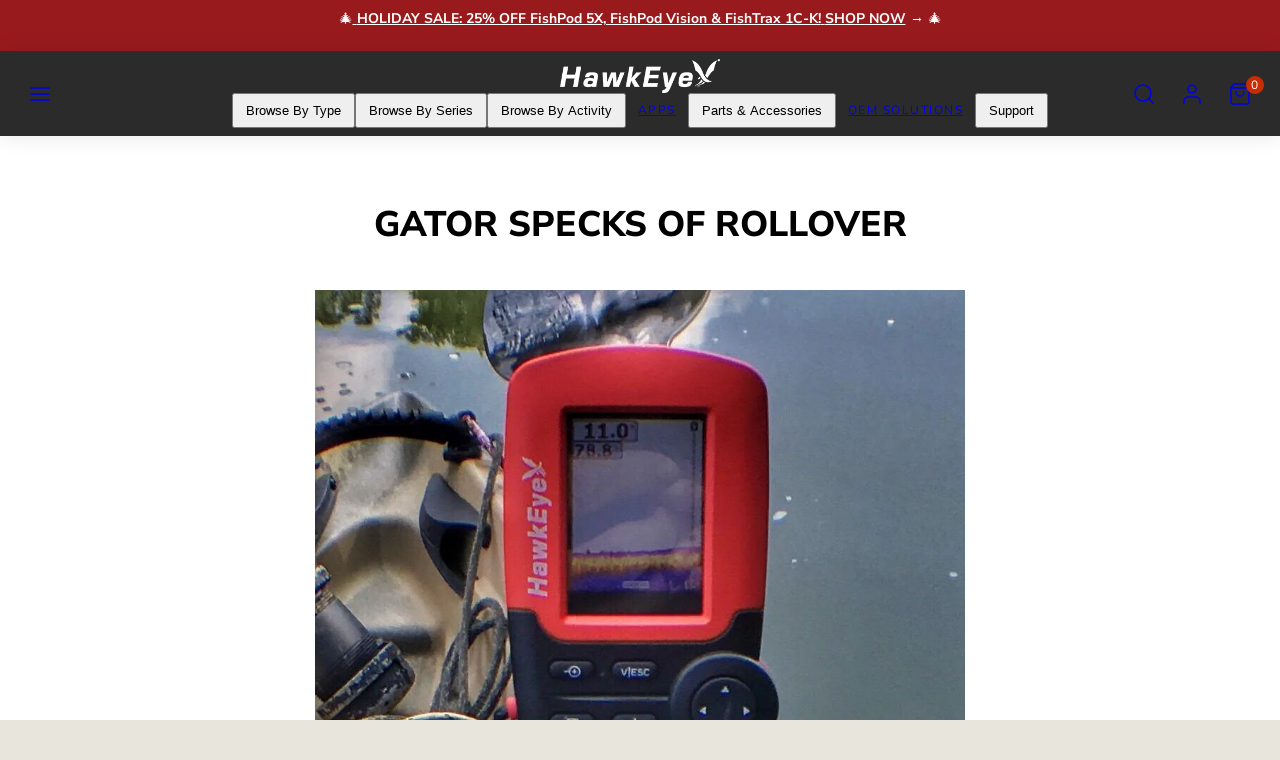

--- FILE ---
content_type: text/html; charset=utf-8
request_url: https://hawkeyeelectronics.com/blogs/boating-fishing-electronics-blog/gator-specks-of-rollover
body_size: 59885
content:
<!doctype html>
<html class="no-js template-article" lang="en">
  
  <head>


<meta charset="utf-8">
    <meta http-equiv="X-UA-Compatible" content="IE=edge">
    <meta name="viewport" content="width=device-width,initial-scale=1"><title>
      Gator Specks of Rollover - Fish Finder APP
 &ndash; HawkEye® Electronics</title><link rel="preconnect" href="https://cdn.shopify.com" crossorigin><link rel="preconnect" href="https://fonts.shopifycdn.com" crossorigin><script type="text/javascript" src="//hawkeyeelectronics.com/cdn/shop/t/66/assets/vendor.js?v=20479118864562108611715209741" async="true"></script><style data-shopify>
      @font-face {
  font-family: "Nunito Sans";
  font-weight: 400;
  font-style: normal;
  font-display: swap;
  src: url("//hawkeyeelectronics.com/cdn/fonts/nunito_sans/nunitosans_n4.0276fe080df0ca4e6a22d9cb55aed3ed5ba6b1da.woff2") format("woff2"),
       url("//hawkeyeelectronics.com/cdn/fonts/nunito_sans/nunitosans_n4.b4964bee2f5e7fd9c3826447e73afe2baad607b7.woff") format("woff");
}

      @font-face {
  font-family: "Nunito Sans";
  font-weight: 700;
  font-style: normal;
  font-display: swap;
  src: url("//hawkeyeelectronics.com/cdn/fonts/nunito_sans/nunitosans_n7.25d963ed46da26098ebeab731e90d8802d989fa5.woff2") format("woff2"),
       url("//hawkeyeelectronics.com/cdn/fonts/nunito_sans/nunitosans_n7.d32e3219b3d2ec82285d3027bd673efc61a996c8.woff") format("woff");
}

      @font-face {
  font-family: "Nunito Sans";
  font-weight: 400;
  font-style: italic;
  font-display: swap;
  src: url("//hawkeyeelectronics.com/cdn/fonts/nunito_sans/nunitosans_i4.6e408730afac1484cf297c30b0e67c86d17fc586.woff2") format("woff2"),
       url("//hawkeyeelectronics.com/cdn/fonts/nunito_sans/nunitosans_i4.c9b6dcbfa43622b39a5990002775a8381942ae38.woff") format("woff");
}

      @font-face {
  font-family: "Nunito Sans";
  font-weight: 700;
  font-style: italic;
  font-display: swap;
  src: url("//hawkeyeelectronics.com/cdn/fonts/nunito_sans/nunitosans_i7.8c1124729eec046a321e2424b2acf328c2c12139.woff2") format("woff2"),
       url("//hawkeyeelectronics.com/cdn/fonts/nunito_sans/nunitosans_i7.af4cda04357273e0996d21184432bcb14651a64d.woff") format("woff");
}

      @font-face {
  font-family: "Nunito Sans";
  font-weight: 800;
  font-style: normal;
  font-display: swap;
  src: url("//hawkeyeelectronics.com/cdn/fonts/nunito_sans/nunitosans_n8.46743f6550d9e28e372733abb98c89d01ae54cb3.woff2") format("woff2"),
       url("//hawkeyeelectronics.com/cdn/fonts/nunito_sans/nunitosans_n8.1967fa782017f62397f3e87f628afca3a56cb2e4.woff") format("woff");
}


      :root {
        --ideal-width: 1440px;
        --card-grid-gap: 2.4rem;
        /* Typography - Base/Body */
        --font-body-family: "Nunito Sans", sans-serif;
        --font-body-style: normal;
        --font-body-weight: 400;
        --font-body-line-height: 1.5;
        --font-body-letter-spacing: 0px;
        --font-body-text-transform: none;
        /* Typography - Heading/Titles */
        --font-heading-family: "Nunito Sans", sans-serif;
        --font-heading-style: normal;
        --font-heading-weight: 800;
        --font-heading-line-height: 1.2;
        --font-heading-letter-spacing: 0px;--font-heading-text-transform: uppercase;/* Typography - Subheading/Subtitle */--font-subheader-family: var(--font-heading-family);
        --font-subheader-style: var(--font-heading-style);
        --font-subheader-weight: var(--font-heading-weight);--font-subheader-text-transform: uppercase;--font-subheader-line-height: ;
        --font-subheader-letter-spacing: 0px;
        /* Typography - Announcement bar */--font-announcement-family: var(--font-heading-family);
        --font-announcement-style: var(--font-heading-style);
        --font-announcement-weight: var(--font-heading-weight);--font-announcement-text-transform: uppercase;--font-announcement-size: 14px;
        --font-announcement-letter-spacing: 0px;
        /* Typography - Buttons */--font-button-family: var(--font-body-family);
        --font-button-style: var(--font-body-style);
        --font-button-weight: var(--font-body-weight);--font-button-text-transform: uppercase;--font-button-size: 12px;
        --font-button-letter-spacing: 1.6px;
        /* Typography - Site header */--font-site-header-family: var(--font-body-family);
        --font-site-header-style: var(--font-body-style);
        --font-site-header-weight: var(--font-body-weight);--font-site-header-text-transform: uppercase;--font-site-header-size: 12px;
        --font-site-header-letter-spacing: 1.5px;
        /* Typography - Navigation */--font-navigation-family: var(--font-heading-family);
        --font-navigation-style: var(--font-heading-style);
        --font-navigation-weight: var(--font-heading-weight);--font-navigation-text-transform: uppercase;--font-navigation-size: 14px;
        --font-navigation-line-height: 1.6;
        --font-navigation-letter-spacing: 0px;
        /* Primary colors */
        --primary-foreground:       #000000;
        --primary-background:       #ffffff;
        --primary-borders:          #78766f;
        --primary-card-foreground:  ;
        --primary-card-background:  rgba(0,0,0,0);
        --primary-variant-border:   rgba(0, 0, 0, 0.2);
        --primary-variant-disabled: rgba(0, 0, 0, 0.03);
        /* Accent colors */
        --accent-foreground:       #394339;
        --accent-background:       #f0f0f0;
        --accent-borders:          #ffffff;
        --accent-card-foreground:  ;
        --accent-card-background:  #f9f7ec;
        --accent-variant-border:   rgba(57, 67, 57, 0.2);
        --accent-variant-disabled: rgba(57, 67, 57, 0.03);
        /* Collection cards */
        --collection-card-foreground: #ffffff;--collection-card-overlay: rgba(43, 43, 43, 0.15);
        /* Header colors */
        --header-foreground:  #ffffff;
        --header-background:  #2b2b2b;--header-dark-foreground: #ffffff;--header-dark-background: #2b2b2b;--header-light-foreground: #2b2b2b;--header-light-background: #ffffff;/* Footer colors */
        --footer-foreground:  #e8e6dc;
        --footer-background:  #000000;
        /* Drawers and modals */
        --modals-and-drawers-background: #ffffff;--modals-and-drawers-background-darken: #f2f2f2;--modals-and-drawers-foreground: #2b2b2b;
        --modals-and-drawers-borders: #636e62;--modals-and-drawers-overlay-foreground: #f9f7ec;
        --modals-and-drawers-overlay-background: rgba(43, 43, 43, 0.65);
        --modals-and-drawers-overlay-blur: 6px;
        /* Indicator colors */
        --success: #4FB54A;
        --warning: #FCC13C;
        --error: #DD4242;
        /* Special colors */--cart-dot-foreground: #fff;--cart-dot-background: #c72d00;
        --soldout: ;
        --placeholder-bg: rgba(233, 233, 233);

        /* Button colors */

        /* Main */
        --button-primary-foreground: #ffffff;
        --button-primary-background: #981a1d;
        /* See if settings.primary_color_btn_background is closer to black or white */--button-primary-background-hover: #e15054;/* See if settings.primary_color_btn_foreground is closer to black or white */--button-primary-inverted-background-hover: #bfbfbf;--button-primary-outlined: #981a1d;

        /* Acccent */
        --button-accent-foreground:  #f9f7ec;
        --button-accent-background:  #981a1d;
        /* See if settings.accent_color_btn_background is closer to black or white */--button-accent-background-hover: #e15054;/* See if settings.accent_color_btn_foreground is closer to black or white */--button-accent-inverted-background-hover: #dace8b;--button-accent-outlined: #2d502d;

        --button-radius: 32px;
        --inputs-border-width: 1px;
        --icon-stroke: 1.5;
        /* Other */
        --product-card-overlay-text: #111111;
        --hover-close-url: url("data:image/svg+xml,%3Csvg version='1.1' id='Layer_1' xmlns='http://www.w3.org/2000/svg' x='0px' y='0px' width='36px' height='36px' viewBox='0 0 36 36' %3E%3Cstyle type='text/css'%3E .st0%7Bfill:%23000000;%7D .st1%7Bfill:none;stroke:%23ffffff;stroke-linecap:round;stroke-width:1.5;stroke-linejoin:round;%7D%0A%3C/style%3E%3Ccircle class='st0' cx='18' cy='18' r='18'/%3E%3Cline class='st1' x1='23' y1='13' x2='13' y2='23'/%3E%3Cline class='st1' x1='13' y1='13' x2='23' y2='23'/%3E%3C/svg%3E%0A");--media-background: 255, 255, 255;--sticky-header-margin-top: 0;
      }

      html {font-size: 54.6875%;

        --gutter: 24px;
        --grid-gap: var(--gutter);
        --max-col-width: 105px
      }html { background-color: #e8e6dc;}body {
        font-size: 1.6rem;
        font-family: var(--font-body-family);
        font-style: var(--font-body-style);
        font-weight: var(--font-body-weight);
        line-height: var(--font-body-line-height);
        letter-spacing: var(--font-body-letter-spacing);margin: 0 auto;
        max-width: 1440px !important;
        box-shadow: 0 0 80px rgba(0,0,0,0.0);}

      h1,.h1   { font-size: 3.2rem; }
      h2,.h2   { font-size: 2.6rem; }
      h3,.h3   { font-size: 2.2rem; }
      h4,.h4   { font-size: 2.0rem; }
      h5,.h5   { font-size: 1.8rem; }
      h6,.h6   { font-size: 1.6rem; }
      .caption { font-size: 1.2rem !important; }
      small,
      .small   { font-size: 1.4rem !important; }
      .subdued { font-size: 1.8rem !important; }
      .enlarge { font-size: 1.8rem !important; }
      .bigger  { font-size: 2.6rem !important; }
      .big     { font-size: 2.2rem !important; }
      .normal  { font-size: 1.6rem !important; }
      .subheading {
        font-size: 1.8rem;
        font-family: var(--font-subheader-family);
        font-weight: var(--font-subheader-weight);
        font-style: var(--font-subheader-style);
        letter-spacing: var(--font-subheader-letter-spacing);
        line-height:  var(--font-subheader-line-height);
        text-transform: var(--font-subheader-text-transform);
      }

      h1, h2, h3, h4, h5, h6,
      .h1, .h2, .h3, .h4, .h5, .h6 {
        font-family: var(--font-heading-family);
        font-style: var(--font-heading-style);
        font-weight: var(--font-heading-weight);
        line-height: var(--font-heading-line-height);
        letter-spacing: var(--font-heading-letter-spacing);
        text-transform: var(--font-heading-text-transform);
        word-break: break-word;
      }
      @media only screen and (min-width: 768px) {
        html {font-size: 55.55555555555555%;

          --gutter: 24px;
          --grid-gap: var(--gutter);
          --max-col-width: 98px
        }
        body        { font-size: 1.8rem; }
        h1,.h1      { font-size: 4.0rem; }
        h2,.h2      { font-size: 3.2rem; }
        h3,.h3      { font-size: 2.6rem; }
        h4,.h4      { font-size: 2.2rem; }
        h5,.h5      { font-size: 2.0rem; }
        h6,.h6      { font-size: 1.8rem; }
        .caption    { font-size: 1.4rem !important; }
        small,
        .small      { font-size: 1.6rem !important; }
        .subdued    { font-size: 2.0rem !important; }
        .enlarge    { font-size: 2.0rem !important; }
        .bigger     { font-size: 3.2rem !important; }
        .big        { font-size: 2.6rem !important; }
        .normal     { font-size: 1.8rem !important; }
        .subheading { font-size: 2.0rem !important; }
      }
    </style>

    <link href="//hawkeyeelectronics.com/cdn/shop/t/66/assets/accessibility.css?v=116131324200099308081715209741" rel="stylesheet" type="text/css" media="all" />
    <link href="//hawkeyeelectronics.com/cdn/shop/t/66/assets/reset.css?v=59716402248917711871715209741" rel="stylesheet" type="text/css" media="all" />
    <link href="//hawkeyeelectronics.com/cdn/shop/t/66/assets/critical.css?v=160881117344238154471715209741" rel="stylesheet" type="text/css" media="all" />
<link href="//hawkeyeelectronics.com/cdn/shop/t/66/assets/component-grid.css?v=84841722156459615811715209741" rel="stylesheet" type="text/css" media="all" />
    <link href="//hawkeyeelectronics.com/cdn/shop/t/66/assets/component-sliders.css?v=91730220525065097991715209741" rel="stylesheet" type="text/css" media="all" />
    <link href="//hawkeyeelectronics.com/cdn/shop/t/66/assets/component-card.css?v=63138911610802797701715209741" rel="stylesheet" type="text/css" media="all" />
<link rel="preload" as="font" fetchpriority="high" href="//hawkeyeelectronics.com/cdn/fonts/nunito_sans/nunitosans_n4.0276fe080df0ca4e6a22d9cb55aed3ed5ba6b1da.woff2" type="font/woff2" crossorigin><link rel="preload" as="font" fetchpriority="high" href="//hawkeyeelectronics.com/cdn/fonts/nunito_sans/nunitosans_n8.46743f6550d9e28e372733abb98c89d01ae54cb3.woff2" type="font/woff2" crossorigin>
    <link rel="preload" as="style" fetchpriority="low" href="//hawkeyeelectronics.com/cdn/shop/t/66/assets/animations.css?v=53420282806667289051715209741" onload="this.rel='stylesheet'">
    
<link rel="stylesheet" fetchpriority="low" media="print" href="//hawkeyeelectronics.com/cdn/shop/t/66/assets/component-modals.css?v=16304516415330994951715209741" onload="this.media='all'"><link rel="stylesheet" fetchpriority="low" media="print" href="//hawkeyeelectronics.com/cdn/shop/t/66/assets/component-product-form.css?v=92410511619470517531715209741" onload="this.media='all'"><noscript>
      <link href="//hawkeyeelectronics.com/cdn/shop/t/66/assets/component-card.css?v=63138911610802797701715209741" rel="stylesheet" type="text/css" media="all" />
      <link href="//hawkeyeelectronics.com/cdn/shop/t/66/assets/component-sliders.css?v=91730220525065097991715209741" rel="stylesheet" type="text/css" media="all" />
      
        <link href="//hawkeyeelectronics.com/cdn/shop/t/66/assets/animations.css?v=53420282806667289051715209741" rel="stylesheet" type="text/css" media="all" />
      
<link href="//hawkeyeelectronics.com/cdn/shop/t/66/assets/component-modals.css?v=16304516415330994951715209741" rel="stylesheet" type="text/css" media="all" />
<link href="//hawkeyeelectronics.com/cdn/shop/t/66/assets/component-product-form.css?v=92410511619470517531715209741" rel="stylesheet" type="text/css" media="all" />
</noscript><script type="text/javascript" src="//hawkeyeelectronics.com/cdn/shop/t/66/assets/global.js?v=3356472361145697821715209741" defer></script>
    <script type="text/javascript" data-loading="lazy" data-src="//hawkeyeelectronics.com/cdn/shop/t/66/assets/component-predictive-search.js?v=110552820500280890881715209741"></script><script type="text/javascript" data-loading="lazy" data-src="//hawkeyeelectronics.com/cdn/shop/t/66/assets/component-quick-buy.js?v=142421409603599682961715209741"></script><script type="text/javascript" data-loading="lazy" data-src="//hawkeyeelectronics.com/cdn/shop/t/66/assets/component-product-form.js?v=90612092223947039531715209741"></script><script type="text/javascript" src="//hawkeyeelectronics.com/cdn/shop/t/66/assets/component-animations.js?v=86826001650290852471715209741" defer>
    <script>window.performance && window.performance.mark && window.performance.mark('shopify.content_for_header.start');</script><meta name="google-site-verification" content="wGTx3QQY8jCqsBi5hatzqjPIyAbDXV3yrbUQk2flqpM">
<meta name="facebook-domain-verification" content="4eidfebhxum7ckl0v37dmrbytkewtc">
<meta id="shopify-digital-wallet" name="shopify-digital-wallet" content="/1880457316/digital_wallets/dialog">
<meta name="shopify-checkout-api-token" content="a085585a6767c8f324acafb1a987e1e0">
<meta id="in-context-paypal-metadata" data-shop-id="1880457316" data-venmo-supported="false" data-environment="production" data-locale="en_US" data-paypal-v4="true" data-currency="USD">
<link rel="alternate" type="application/atom+xml" title="Feed" href="/blogs/boating-fishing-electronics-blog.atom" />
<script async="async" src="/checkouts/internal/preloads.js?locale=en-US"></script>
<link rel="preconnect" href="https://shop.app" crossorigin="anonymous">
<script async="async" src="https://shop.app/checkouts/internal/preloads.js?locale=en-US&shop_id=1880457316" crossorigin="anonymous"></script>
<script id="apple-pay-shop-capabilities" type="application/json">{"shopId":1880457316,"countryCode":"US","currencyCode":"USD","merchantCapabilities":["supports3DS"],"merchantId":"gid:\/\/shopify\/Shop\/1880457316","merchantName":"HawkEye® Electronics","requiredBillingContactFields":["postalAddress","email","phone"],"requiredShippingContactFields":["postalAddress","email","phone"],"shippingType":"shipping","supportedNetworks":["visa","masterCard","amex","discover","elo","jcb"],"total":{"type":"pending","label":"HawkEye® Electronics","amount":"1.00"},"shopifyPaymentsEnabled":true,"supportsSubscriptions":true}</script>
<script id="shopify-features" type="application/json">{"accessToken":"a085585a6767c8f324acafb1a987e1e0","betas":["rich-media-storefront-analytics"],"domain":"hawkeyeelectronics.com","predictiveSearch":true,"shopId":1880457316,"locale":"en"}</script>
<script>var Shopify = Shopify || {};
Shopify.shop = "hawkeyeelectronics.myshopify.com";
Shopify.locale = "en";
Shopify.currency = {"active":"USD","rate":"1.0"};
Shopify.country = "US";
Shopify.theme = {"name":"Master - glentine v4625","id":168191263009,"schema_name":"Taiga","schema_version":"1.2.0","theme_store_id":1751,"role":"main"};
Shopify.theme.handle = "null";
Shopify.theme.style = {"id":null,"handle":null};
Shopify.cdnHost = "hawkeyeelectronics.com/cdn";
Shopify.routes = Shopify.routes || {};
Shopify.routes.root = "/";</script>
<script type="module">!function(o){(o.Shopify=o.Shopify||{}).modules=!0}(window);</script>
<script>!function(o){function n(){var o=[];function n(){o.push(Array.prototype.slice.apply(arguments))}return n.q=o,n}var t=o.Shopify=o.Shopify||{};t.loadFeatures=n(),t.autoloadFeatures=n()}(window);</script>
<script>
  window.ShopifyPay = window.ShopifyPay || {};
  window.ShopifyPay.apiHost = "shop.app\/pay";
  window.ShopifyPay.redirectState = null;
</script>
<script id="shop-js-analytics" type="application/json">{"pageType":"article"}</script>
<script defer="defer" async type="module" src="//hawkeyeelectronics.com/cdn/shopifycloud/shop-js/modules/v2/client.init-shop-cart-sync_BdyHc3Nr.en.esm.js"></script>
<script defer="defer" async type="module" src="//hawkeyeelectronics.com/cdn/shopifycloud/shop-js/modules/v2/chunk.common_Daul8nwZ.esm.js"></script>
<script type="module">
  await import("//hawkeyeelectronics.com/cdn/shopifycloud/shop-js/modules/v2/client.init-shop-cart-sync_BdyHc3Nr.en.esm.js");
await import("//hawkeyeelectronics.com/cdn/shopifycloud/shop-js/modules/v2/chunk.common_Daul8nwZ.esm.js");

  window.Shopify.SignInWithShop?.initShopCartSync?.({"fedCMEnabled":true,"windoidEnabled":true});

</script>
<script>
  window.Shopify = window.Shopify || {};
  if (!window.Shopify.featureAssets) window.Shopify.featureAssets = {};
  window.Shopify.featureAssets['shop-js'] = {"shop-cart-sync":["modules/v2/client.shop-cart-sync_QYOiDySF.en.esm.js","modules/v2/chunk.common_Daul8nwZ.esm.js"],"init-fed-cm":["modules/v2/client.init-fed-cm_DchLp9rc.en.esm.js","modules/v2/chunk.common_Daul8nwZ.esm.js"],"shop-button":["modules/v2/client.shop-button_OV7bAJc5.en.esm.js","modules/v2/chunk.common_Daul8nwZ.esm.js"],"init-windoid":["modules/v2/client.init-windoid_DwxFKQ8e.en.esm.js","modules/v2/chunk.common_Daul8nwZ.esm.js"],"shop-cash-offers":["modules/v2/client.shop-cash-offers_DWtL6Bq3.en.esm.js","modules/v2/chunk.common_Daul8nwZ.esm.js","modules/v2/chunk.modal_CQq8HTM6.esm.js"],"shop-toast-manager":["modules/v2/client.shop-toast-manager_CX9r1SjA.en.esm.js","modules/v2/chunk.common_Daul8nwZ.esm.js"],"init-shop-email-lookup-coordinator":["modules/v2/client.init-shop-email-lookup-coordinator_UhKnw74l.en.esm.js","modules/v2/chunk.common_Daul8nwZ.esm.js"],"pay-button":["modules/v2/client.pay-button_DzxNnLDY.en.esm.js","modules/v2/chunk.common_Daul8nwZ.esm.js"],"avatar":["modules/v2/client.avatar_BTnouDA3.en.esm.js"],"init-shop-cart-sync":["modules/v2/client.init-shop-cart-sync_BdyHc3Nr.en.esm.js","modules/v2/chunk.common_Daul8nwZ.esm.js"],"shop-login-button":["modules/v2/client.shop-login-button_D8B466_1.en.esm.js","modules/v2/chunk.common_Daul8nwZ.esm.js","modules/v2/chunk.modal_CQq8HTM6.esm.js"],"init-customer-accounts-sign-up":["modules/v2/client.init-customer-accounts-sign-up_C8fpPm4i.en.esm.js","modules/v2/client.shop-login-button_D8B466_1.en.esm.js","modules/v2/chunk.common_Daul8nwZ.esm.js","modules/v2/chunk.modal_CQq8HTM6.esm.js"],"init-shop-for-new-customer-accounts":["modules/v2/client.init-shop-for-new-customer-accounts_CVTO0Ztu.en.esm.js","modules/v2/client.shop-login-button_D8B466_1.en.esm.js","modules/v2/chunk.common_Daul8nwZ.esm.js","modules/v2/chunk.modal_CQq8HTM6.esm.js"],"init-customer-accounts":["modules/v2/client.init-customer-accounts_dRgKMfrE.en.esm.js","modules/v2/client.shop-login-button_D8B466_1.en.esm.js","modules/v2/chunk.common_Daul8nwZ.esm.js","modules/v2/chunk.modal_CQq8HTM6.esm.js"],"shop-follow-button":["modules/v2/client.shop-follow-button_CkZpjEct.en.esm.js","modules/v2/chunk.common_Daul8nwZ.esm.js","modules/v2/chunk.modal_CQq8HTM6.esm.js"],"lead-capture":["modules/v2/client.lead-capture_BntHBhfp.en.esm.js","modules/v2/chunk.common_Daul8nwZ.esm.js","modules/v2/chunk.modal_CQq8HTM6.esm.js"],"checkout-modal":["modules/v2/client.checkout-modal_CfxcYbTm.en.esm.js","modules/v2/chunk.common_Daul8nwZ.esm.js","modules/v2/chunk.modal_CQq8HTM6.esm.js"],"shop-login":["modules/v2/client.shop-login_Da4GZ2H6.en.esm.js","modules/v2/chunk.common_Daul8nwZ.esm.js","modules/v2/chunk.modal_CQq8HTM6.esm.js"],"payment-terms":["modules/v2/client.payment-terms_MV4M3zvL.en.esm.js","modules/v2/chunk.common_Daul8nwZ.esm.js","modules/v2/chunk.modal_CQq8HTM6.esm.js"]};
</script>
<script>(function() {
  var isLoaded = false;
  function asyncLoad() {
    if (isLoaded) return;
    isLoaded = true;
    var urls = ["https:\/\/d10lpsik1i8c69.cloudfront.net\/w.js?shop=hawkeyeelectronics.myshopify.com","https:\/\/afterpay.crucialcommerceapps.com\/appJS?shop=hawkeyeelectronics.myshopify.com","https:\/\/cdn-app.cart-bot.net\/public\/js\/append.js?shop=hawkeyeelectronics.myshopify.com","https:\/\/cdn.hextom.com\/js\/freeshippingbar.js?shop=hawkeyeelectronics.myshopify.com"];
    for (var i = 0; i < urls.length; i++) {
      var s = document.createElement('script');
      s.type = 'text/javascript';
      s.async = true;
      s.src = urls[i];
      var x = document.getElementsByTagName('script')[0];
      x.parentNode.insertBefore(s, x);
    }
  };
  if(window.attachEvent) {
    window.attachEvent('onload', asyncLoad);
  } else {
    window.addEventListener('load', asyncLoad, false);
  }
})();</script>
<script id="__st">var __st={"a":1880457316,"offset":-18000,"reqid":"5fb0a0f2-54fc-402d-891b-1a4003aa8537-1769018746","pageurl":"hawkeyeelectronics.com\/blogs\/boating-fishing-electronics-blog\/gator-specks-of-rollover","s":"articles-14972256356","u":"0e5e96873182","p":"article","rtyp":"article","rid":14972256356};</script>
<script>window.ShopifyPaypalV4VisibilityTracking = true;</script>
<script id="captcha-bootstrap">!function(){'use strict';const t='contact',e='account',n='new_comment',o=[[t,t],['blogs',n],['comments',n],[t,'customer']],c=[[e,'customer_login'],[e,'guest_login'],[e,'recover_customer_password'],[e,'create_customer']],r=t=>t.map((([t,e])=>`form[action*='/${t}']:not([data-nocaptcha='true']) input[name='form_type'][value='${e}']`)).join(','),a=t=>()=>t?[...document.querySelectorAll(t)].map((t=>t.form)):[];function s(){const t=[...o],e=r(t);return a(e)}const i='password',u='form_key',d=['recaptcha-v3-token','g-recaptcha-response','h-captcha-response',i],f=()=>{try{return window.sessionStorage}catch{return}},m='__shopify_v',_=t=>t.elements[u];function p(t,e,n=!1){try{const o=window.sessionStorage,c=JSON.parse(o.getItem(e)),{data:r}=function(t){const{data:e,action:n}=t;return t[m]||n?{data:e,action:n}:{data:t,action:n}}(c);for(const[e,n]of Object.entries(r))t.elements[e]&&(t.elements[e].value=n);n&&o.removeItem(e)}catch(o){console.error('form repopulation failed',{error:o})}}const l='form_type',E='cptcha';function T(t){t.dataset[E]=!0}const w=window,h=w.document,L='Shopify',v='ce_forms',y='captcha';let A=!1;((t,e)=>{const n=(g='f06e6c50-85a8-45c8-87d0-21a2b65856fe',I='https://cdn.shopify.com/shopifycloud/storefront-forms-hcaptcha/ce_storefront_forms_captcha_hcaptcha.v1.5.2.iife.js',D={infoText:'Protected by hCaptcha',privacyText:'Privacy',termsText:'Terms'},(t,e,n)=>{const o=w[L][v],c=o.bindForm;if(c)return c(t,g,e,D).then(n);var r;o.q.push([[t,g,e,D],n]),r=I,A||(h.body.append(Object.assign(h.createElement('script'),{id:'captcha-provider',async:!0,src:r})),A=!0)});var g,I,D;w[L]=w[L]||{},w[L][v]=w[L][v]||{},w[L][v].q=[],w[L][y]=w[L][y]||{},w[L][y].protect=function(t,e){n(t,void 0,e),T(t)},Object.freeze(w[L][y]),function(t,e,n,w,h,L){const[v,y,A,g]=function(t,e,n){const i=e?o:[],u=t?c:[],d=[...i,...u],f=r(d),m=r(i),_=r(d.filter((([t,e])=>n.includes(e))));return[a(f),a(m),a(_),s()]}(w,h,L),I=t=>{const e=t.target;return e instanceof HTMLFormElement?e:e&&e.form},D=t=>v().includes(t);t.addEventListener('submit',(t=>{const e=I(t);if(!e)return;const n=D(e)&&!e.dataset.hcaptchaBound&&!e.dataset.recaptchaBound,o=_(e),c=g().includes(e)&&(!o||!o.value);(n||c)&&t.preventDefault(),c&&!n&&(function(t){try{if(!f())return;!function(t){const e=f();if(!e)return;const n=_(t);if(!n)return;const o=n.value;o&&e.removeItem(o)}(t);const e=Array.from(Array(32),(()=>Math.random().toString(36)[2])).join('');!function(t,e){_(t)||t.append(Object.assign(document.createElement('input'),{type:'hidden',name:u})),t.elements[u].value=e}(t,e),function(t,e){const n=f();if(!n)return;const o=[...t.querySelectorAll(`input[type='${i}']`)].map((({name:t})=>t)),c=[...d,...o],r={};for(const[a,s]of new FormData(t).entries())c.includes(a)||(r[a]=s);n.setItem(e,JSON.stringify({[m]:1,action:t.action,data:r}))}(t,e)}catch(e){console.error('failed to persist form',e)}}(e),e.submit())}));const S=(t,e)=>{t&&!t.dataset[E]&&(n(t,e.some((e=>e===t))),T(t))};for(const o of['focusin','change'])t.addEventListener(o,(t=>{const e=I(t);D(e)&&S(e,y())}));const B=e.get('form_key'),M=e.get(l),P=B&&M;t.addEventListener('DOMContentLoaded',(()=>{const t=y();if(P)for(const e of t)e.elements[l].value===M&&p(e,B);[...new Set([...A(),...v().filter((t=>'true'===t.dataset.shopifyCaptcha))])].forEach((e=>S(e,t)))}))}(h,new URLSearchParams(w.location.search),n,t,e,['guest_login'])})(!0,!0)}();</script>
<script integrity="sha256-4kQ18oKyAcykRKYeNunJcIwy7WH5gtpwJnB7kiuLZ1E=" data-source-attribution="shopify.loadfeatures" defer="defer" src="//hawkeyeelectronics.com/cdn/shopifycloud/storefront/assets/storefront/load_feature-a0a9edcb.js" crossorigin="anonymous"></script>
<script crossorigin="anonymous" defer="defer" src="//hawkeyeelectronics.com/cdn/shopifycloud/storefront/assets/shopify_pay/storefront-65b4c6d7.js?v=20250812"></script>
<script data-source-attribution="shopify.dynamic_checkout.dynamic.init">var Shopify=Shopify||{};Shopify.PaymentButton=Shopify.PaymentButton||{isStorefrontPortableWallets:!0,init:function(){window.Shopify.PaymentButton.init=function(){};var t=document.createElement("script");t.src="https://hawkeyeelectronics.com/cdn/shopifycloud/portable-wallets/latest/portable-wallets.en.js",t.type="module",document.head.appendChild(t)}};
</script>
<script data-source-attribution="shopify.dynamic_checkout.buyer_consent">
  function portableWalletsHideBuyerConsent(e){var t=document.getElementById("shopify-buyer-consent"),n=document.getElementById("shopify-subscription-policy-button");t&&n&&(t.classList.add("hidden"),t.setAttribute("aria-hidden","true"),n.removeEventListener("click",e))}function portableWalletsShowBuyerConsent(e){var t=document.getElementById("shopify-buyer-consent"),n=document.getElementById("shopify-subscription-policy-button");t&&n&&(t.classList.remove("hidden"),t.removeAttribute("aria-hidden"),n.addEventListener("click",e))}window.Shopify?.PaymentButton&&(window.Shopify.PaymentButton.hideBuyerConsent=portableWalletsHideBuyerConsent,window.Shopify.PaymentButton.showBuyerConsent=portableWalletsShowBuyerConsent);
</script>
<script data-source-attribution="shopify.dynamic_checkout.cart.bootstrap">document.addEventListener("DOMContentLoaded",(function(){function t(){return document.querySelector("shopify-accelerated-checkout-cart, shopify-accelerated-checkout")}if(t())Shopify.PaymentButton.init();else{new MutationObserver((function(e,n){t()&&(Shopify.PaymentButton.init(),n.disconnect())})).observe(document.body,{childList:!0,subtree:!0})}}));
</script>
<script id='scb4127' type='text/javascript' async='' src='https://hawkeyeelectronics.com/cdn/shopifycloud/privacy-banner/storefront-banner.js'></script><link id="shopify-accelerated-checkout-styles" rel="stylesheet" media="screen" href="https://hawkeyeelectronics.com/cdn/shopifycloud/portable-wallets/latest/accelerated-checkout-backwards-compat.css" crossorigin="anonymous">
<style id="shopify-accelerated-checkout-cart">
        #shopify-buyer-consent {
  margin-top: 1em;
  display: inline-block;
  width: 100%;
}

#shopify-buyer-consent.hidden {
  display: none;
}

#shopify-subscription-policy-button {
  background: none;
  border: none;
  padding: 0;
  text-decoration: underline;
  font-size: inherit;
  cursor: pointer;
}

#shopify-subscription-policy-button::before {
  box-shadow: none;
}

      </style>

<script>window.performance && window.performance.mark && window.performance.mark('shopify.content_for_header.end');</script>

      <meta name="description" content="Just landing and releasing two nice speckled trout made my early morning fishing a plus factor with adrenalin rushes. Check now Depth finders.">
    
    <link rel="canonical" href="https://hawkeyeelectronics.com/blogs/boating-fishing-electronics-blog/gator-specks-of-rollover">
    

<meta property="og:site_name" content="HawkEye® Electronics">
<meta property="og:url" content="https://hawkeyeelectronics.com/blogs/boating-fishing-electronics-blog/gator-specks-of-rollover">
<meta property="og:title" content="Gator Specks of Rollover - Fish Finder APP">
<meta property="og:type" content="article">
<meta property="og:description" content="Just landing and releasing two nice speckled trout made my early morning fishing a plus factor with adrenalin rushes. Check now Depth finders."><meta property="og:image" content="http://hawkeyeelectronics.com/cdn/shop/articles/fishtrax_eddie_2_504eba8a-0728-4632-85e5-f48849e4cb82.JPG?v=1563402202">
  <meta property="og:image:secure_url" content="https://hawkeyeelectronics.com/cdn/shop/articles/fishtrax_eddie_2_504eba8a-0728-4632-85e5-f48849e4cb82.JPG?v=1563402202">
  <meta property="og:image:width" content="918">
  <meta property="og:image:height" content="920"><meta name="twitter:site" content="@hawkeyefishing?lang=en"><meta name="twitter:card" content="summary_large_image">
<meta name="twitter:title" content="Gator Specks of Rollover - Fish Finder APP">
<meta name="twitter:description" content="Just landing and releasing two nice speckled trout made my early morning fishing a plus factor with adrenalin rushes. Check now Depth finders.">

    <script>
      document.documentElement.className = document.documentElement.className.replace('no-js', 'js');
    </script>

    <meta name="theme-color" content="#2b2b2b "><link rel="shortcut icon" href="//hawkeyeelectronics.com/cdn/shop/files/Favicon_2db01c22-5125-4e9b-91e1-8df8039c20f0.gif?crop=center&height=32&v=1678190185&width=32" type="image/png" /><div id='popper_app'>

<script>window.popper_ga = (type, event, category, action, label, value) => {return false;}</script>
<script>var PopperAnglerfox={variables:{shop: 'hawkeyeelectronics.myshopify.com',app_url:'https://popup.anglerfox.com'}};    
    
    PopperAnglerfox.variables.cartObj = {"note":null,"attributes":{},"original_total_price":0,"total_price":0,"total_discount":0,"total_weight":0.0,"item_count":0,"items":[],"requires_shipping":false,"currency":"USD","items_subtotal_price":0,"cart_level_discount_applications":[],"checkout_charge_amount":0};
    function ifPopupMatchUrl(configUrl){
        let currentUrl = new URL(window.location.href);
        switch (configUrl) {
            case 'All Pages':
                return true;
                break;
            case 'Home Page Only':
                return currentUrl.pathname == '/';
                break;
            case 'All Product Page':
                return currentUrl.pathname.startsWith('/products');
                break;
            case 'All Collection Page':
                return currentUrl.pathname.startsWith('/collections') && !currentUrl.pathname.includes('/product');
                break;
            default:
                return ifSpecificPageUrl(configUrl)
                break;
        }
    }
    function ifSpecificPageUrl(configUrl){
        let currentUrl = new URL(window.location.href);
        if (!/^(?:f|ht)tps?\:\/\//.test(configUrl)) {
            configUrl = 'https://' + configUrl;
        }
        let url = new URL(configUrl);
        return url.host+url.pathname == currentUrl.host+currentUrl.pathname;
    }
    function getCookie(cname) {
        let name = cname + '=';
        let decodedCookie = decodeURIComponent(document.cookie);
        let ca = decodedCookie.split(';');
        for(let i = 0; i <ca.length; i++) {
            let c = ca[i];
            while (c.charAt(0) == ' ') {
                c = c.substring(1);
            }
            if (c.indexOf(name) == 0) {
                return c.substring(name.length, c.length);
            }
        }
        return null;
    }function checkCustomerTags(check,tags){
        if(!check) return true;
        let customerTags = null; 
        if(!customerTags) return false;
        return tags.some(r=> customerTags.includes(r))
    }
    function checkCartDiscount(check){
        if(check==1) return true;
        let discount_code = getCookie('discount_code');
        let cartObj = PopperAnglerfox.variables.cartObj;
        if(cartObj.cart_level_discount_applications.length>0 || cartObj.total_discount>0 || discount_code){
            if(check==2)return true;
        }
        return false;
    }
    function checkCartAmount(condition,amount){
        if(amount==0)return true;
        let cartObj = PopperAnglerfox.variables.cartObj;
        if(condition=='shorter' && (cartObj.total_price/100)<amount){
            return true;
        }
        if(condition=='greater' && (cartObj.total_price/100)>amount){
            return true;
        }
        return false;
    }
    function checkDateBetween(dates){
        if(!dates || dates.length==0) return true;
        let from = (new Date(dates[0]));//.setHours(0,0,0,0);//.getTime();
        let to   = (new Date(dates[1]));//.getTime();
        let check = (new Date());//.getTime();
        if(check >= from && check <= to){
            return true
        }
    }
    function checkMobileOrDesktop(plateform){
        const widnowWidth = window.innerWidth;
        if(((widnowWidth<700 && plateform=='mobile') || (widnowWidth>700 && plateform=='desktop')) || plateform=='both'){
            return true;
        }
        return false;
    }
    function checkProductCollection(isActive, type, name){
        if(!isActive)return true;
        if(type=='collection'){
            let collectionObj = ''.split('/');
            return collectionObj.includes(name.name)
        }
        if(type=='product'){
            let cartObj = PopperAnglerfox.variables.cartObj;
            return cartObj.items.some(r=> name.id.includes(r.product_id))
        }
        return false;
    }

    function checkNewUser(configuration,id){
       if(typeof configuration.showToNewUsersOnly == 'undefined' || !configuration.showToNewUsersOnly ||
          ((typeof ShopifyAnalytics != "undefined" && typeof ShopifyAnalytics.meta.page.customerId == 'undefined') || localStorage.getItem("popup_"+id) == null))
         return true;

        return false;
    }

    PopperAnglerfox.variables.haveToShowPopup = false;
    PopperAnglerfox.variables.popper_popup_json = [{"id":2309,"shop_id":2668,"status":1,"popup_json":"{\"isAppEnable\":1,\"popupType\":\"Popup\",\"themeName\":\"couponCard\",\"basicInfo\":{\"input\":{\"name\":\"Exit Intent\",\"description\":\"Exit Intent\"}},\"trigger\":{\"description\":\"Choose the popup trigger above dropdown, you will be able to customize trigger selector.\",\"input\":{\"type\":\"ExitIntent\",\"element\":null}},\"customize\":{\"description\":\"Choose the popup design from above dropdown, you will be able to customize text, colors and other things in next step.\",\"input\":{\"title\":\"You're about to leave, but we\\u2019ve got something for\",\"titleColor\":\"#FFFFFF\",\"description\":\"\\ud83c\\udfa3 Get 25% OFF your order \\u2013 but only if you complete your checkout now!\\nUse code: AC25 at checkout.\",\"descriptionColor\":\"#FFFFFF\",\"coupon\":\"AC25\",\"couponColor\":\"#981A1D\",\"position\":\"Center Center\",\"css\":\"\\/* This is a single-line comment *\\/ \\n \\/*.anglerfox-modal-popper .modal-body{\\n background-color: #ffffff; \\n} *\\/\"}},\"setting\":{\"input\":{\"showPopupAfter\":\"5\",\"oncePopupClosedDoNotShowFor\":\"86400\"}},\"configuration\":{\"input\":{\"page_url\":\"All Pages\",\"visible_on\":\"both\",\"available_on\":null,\"show_if_no_discount_on_cart\":3,\"cart_value_condition\":\"greater\",\"cart_value_amount\":50,\"show_on_cart_product_collection\":false,\"cart_check_type\":\"product\",\"cart_check\":{\"id\":null,\"name\":null},\"show_to_customer_tags\":false,\"customer_tags\":[],\"showToNewUsersOnly\":true}}}","created_at":"2025-04-04T19:41:57.000000Z","updated_at":"2025-05-02T14:34:27.000000Z"},{"id":2323,"shop_id":2668,"status":0,"popup_json":"{\"isAppEnable\":true,\"popupType\":\"Popup\",\"themeName\":\"actionPop\",\"basicInfo\":{\"input\":{\"name\":\"Dealer Sign Up\",\"description\":\"Dealer Application\"}},\"trigger\":{\"description\":\"Choose the popup trigger above dropdown, you will be able to customize trigger selector.\",\"input\":{\"type\":\"Pageload\",\"element\":null}},\"customize\":{\"description\":\"Choose the popup design from above dropdown, you will be able to customize text, colors and other things in next step.\",\"input\":{\"topTitle\":\"Want To Become A Dealer?\",\"topTitleColor\":\"#0a0a0a\",\"title\":\"Setting Up A Dealer Account Is Easy!\",\"titleColor\":\"#000000\",\"description\":\"Fill Out The Dealer Application Form By Clicking The Link Below.\",\"descriptionColor\":\"#000000\",\"linkText\":\"Dealer Application\",\"linkColor\":\"#ffffff\",\"linkBackgroundColor\":\"#050505\",\"boxBackgroundColor\":\"#ffffff\",\"position\":\"Center Center\",\"backgroundImage\":\"https:\\/\\/popup.anglerfox.com\\/storage\\/\\/uploads\\/2668\\/actionPop\\/680ba43de6fbf.jpeg\",\"css\":\"\\/* This is a single-line comment *\\/ \\n \\/*.anglerfox-modal-popper .modal-body{\\n background-color: #ffffff; \\n} *\\/\"}},\"setting\":{\"input\":{\"showPopupAfter\":\"5\",\"oncePopupClosedDoNotShowFor\":\"86400\",\"readArticleUrl\":\"https:\\/\\/www.emailmeform.com\\/builder\\/form\\/3NiF5T45w0c06QHGM\"}},\"configuration\":{\"input\":{\"page_url\":\"All Pages\",\"visible_on\":\"both\",\"available_on\":null,\"show_if_no_discount_on_cart\":1,\"cart_value_condition\":\"greater\",\"cart_value_amount\":0,\"show_on_cart_product_collection\":false,\"cart_check_type\":\"product\",\"cart_check\":{\"id\":null,\"name\":null},\"show_to_customer_tags\":false,\"customer_tags\":[],\"showToNewUsersOnly\":false}}}","created_at":"2025-04-25T15:03:25.000000Z","updated_at":"2025-04-25T15:51:37.000000Z"}];
    PopperAnglerfox.variables.queryString = window.location.search;
    PopperAnglerfox.variables.urlParams = new URLSearchParams(PopperAnglerfox.variables.queryString);
    PopperAnglerfox.variables.popper_id = PopperAnglerfox.variables.urlParams.get('popper_id')
    PopperAnglerfox.variables.popper_popup_json.forEach((popup)=>{
        if(parseInt(popup.id)==parseInt(PopperAnglerfox.variables.popper_id)){
            PopperAnglerfox.variables.haveToShowPopup=true;
        }else if(popup.status){
            let popup_json_value = JSON.parse(popup.popup_json)
            let configuration = popup_json_value.configuration.input
            if(
                ifPopupMatchUrl(configuration.page_url) &&
                checkMobileOrDesktop(configuration.visible_on) &&
                checkDateBetween(configuration.available_on) &&
                checkCartAmount(configuration.cart_value_condition, configuration.cart_value_amount) &&
                checkCartDiscount(configuration.show_if_no_discount_on_cart) &&
                checkCustomerTags(configuration.show_to_customer_tags, configuration.customer_tags) &&
                checkProductCollection(configuration.show_on_cart_product_collection,configuration.cart_check_type, configuration.cart_check) &&
                checkNewUser(configuration,popup.id)
            ){
                PopperAnglerfox.variables.haveToShowPopup=true
            }
        }
    })
    if(PopperAnglerfox.variables.haveToShowPopup){
        window.addEventListener('load', (event) => {
            let script = document.createElement('script');
            script.type = 'text/javascript';
            script.src = PopperAnglerfox.variables.app_url+'/frontend/dist/main.js';
            script.async = true;
            //script.dataset.cfasync = false;
            document.head.appendChild(script);
        })
    }

</script></div><!-- BEGIN app block: shopify://apps/warnify-pro-warnings/blocks/main/b82106ea-6172-4ab0-814f-17df1cb2b18a --><!-- BEGIN app snippet: cart -->
<script>    var Elspw = {        params: {            money_format: "${{amount}}",            cart: {                "total_price" : 0,                "attributes": {},                "items" : [                ]            }        }    };</script>
<!-- END app snippet --><!-- BEGIN app snippet: settings -->
  <script>    (function(){      Elspw.loadScript=function(a,b){var c=document.createElement("script");c.type="text/javascript",c.readyState?c.onreadystatechange=function(){"loaded"!=c.readyState&&"complete"!=c.readyState||(c.onreadystatechange=null,b())}:c.onload=function(){b()},c.src=a,document.getElementsByTagName("head")[0].appendChild(c)};      Elspw.config= {"enabled":true,"button":"form[action=\"/cart/add\"] [type=submit], form[action=\"/cart/add\"] .shopify-payment-button__button","css":"","tag":"Els PW","alerts":[{"id":11232,"shop_id":9288,"enabled":1,"name":"Transducer Exchange","settings":{"checkout_allowed":"1","line_item_property":""},"design_settings":"","checkout_settings":null,"message":"<p data-open-accessibility-text-original=\"16px\"><em><strong>PLEASE NOTE:</strong>&nbsp;</em>&nbsp;When you place&nbsp;a replacement transducer into the cart, a Core Charge will automatically be added to the order.&nbsp; Do not delete the core charge from your cart.&nbsp;</p>\r\n<div><strong>IF YOU DELETE THE CORE CHARGE FROM YOUR CART, YOUR ORDER WILL BE CANCELED AND REFUNDED.</strong>&nbsp;</div>\r\n<div>&nbsp;</div>\r\n<div>If you do not want to pay a Core Charge, we offer the following options:</div>\r\n<div>\r\n<ol>\r\n<li>Contact&nbsp;<a title=\"Transducer Exchange\" href=\"https://support.norcrossmarine.com/hc/en-us\" target=\"_blank\" rel=\"noreferrer noopener\">customer support</a>&nbsp;and make arrangements to return your core prior to receiving the replacement transducer.&nbsp; This option could take up to 2 weeks.</li>\r\n<li>Contact your local marine dealer or marine store and purchase your desired transducer.&nbsp; No refund for the original transducer will be given.</li>\r\n</ol>\r\n</div>","based_on":"products","one_time":0,"geo_enabled":0,"geo":[],"created_at":"2020-07-08T22:17:02.000000Z","updated_at":"2020-07-08T23:19:03.000000Z","tag":"Els PW 11232"},{"id":27095,"shop_id":9288,"enabled":1,"name":"Note: We do Not Ship Outside The Continental United States","settings":{"checkout_allowed":false,"line_item_property":null},"design_settings":"","checkout_settings":"","message":"<p><strong>Note: We only ship to the Continental United States. For Orders Outside the Continental US or International Orders We recommend visiting our Ebay Store: <a href=\"https://www.ebay.com/str/norcrossmarineproducts\">https://www.ebay.com/str/norcrossmarineproducts</a></strong></p>\n<p><strong>You May Also Choose Amazon As They Carry Our Entire Line Of Products</strong></p>","based_on":"all","one_time":0,"geo_enabled":1,"geo":{"countries":["AF","AX","AL","DZ","AS","AD","AO","AI","AQ","AG","AR","AM","AW","AT","AZ","BH","BD","BB","BY","BE","BZ","BJ","BM","BT","BO","BA","BW","BV","IO","BN","BG","BF","BI","KH","CM","CV","KY","CF","TD","CL","CN","CX","CC","CO","KM","CG","CD","CK","CR","CI","HR","CU","CY","CZ","DK","DJ","DM","DO","EC","EG","SV","GQ","ER","EE","ET","FK","FO","FJ","FI","FR","GF","PF","TF","GA","GM","GE","DE","GH","GI","GR","GL","GD","GP","GU","GT","GG","GN","GW","GY","HT","HM","VA","HN","HK","HU","IS","IN","ID","IR","IQ","IE","IM","IL","IT","JM","JP","JE","JO","KZ","KE","KI","KR","KW","KG","LA","LV","LB","LS","LR","LY","LI","LT","LU","MO","MK","MG","MW","MY","MV","ML","MT","MH","MQ","MR","MU","YT","FM","MD","MC","MN","ME","MS","MA","MZ","MM","NA","NR","NP","NL","AN","NC","NI","NE","NG","NU","NF","MP","NO","OM","PK","PW","PS","PA","PG","PY","PE","PH","PN","PL","PT","QA","RE","RO","RU","RW","BL","SH","KN","LC","MF","PM","VC","WS","SM","ST","SA","SN","RS","SC","SL","SG","SK","SI","SB","SO","ZA","GS","ES","LK","SD","SR","SJ","SZ","SE","CH","SY","TW","TJ","TZ","TH","TL","TG","TK","TO","TT","TN","TR","TM","TC","TV","UG","UA","AE","UY","UZ","VU","VE","VN","VG","VI","WF","EH","YE","ZM","ZW","BR","BS"],"provinces":{"CA":[]}},"created_at":"2024-05-07T20:00:04.000000Z","updated_at":"2025-05-05T14:21:23.000000Z","tag":"Els PW 27095"}],"grid_enabled":1,"cdn":"https://s3.amazonaws.com/els-apps/product-warnings/","theme_app_extensions_enabled":1} ;    })(Elspw)  </script>  <script defer src="https://cdn.shopify.com/extensions/019b92bb-38ba-793e-9baf-3c5308a58e87/cli-20/assets/app.js"></script>

<script>
  Elspw.params.elsGeoScriptPath = "https://cdn.shopify.com/extensions/019b92bb-38ba-793e-9baf-3c5308a58e87/cli-20/assets/els.geo.js";
  Elspw.params.remodalScriptPath = "https://cdn.shopify.com/extensions/019b92bb-38ba-793e-9baf-3c5308a58e87/cli-20/assets/remodal.js";
  Elspw.params.cssPath = "https://cdn.shopify.com/extensions/019b92bb-38ba-793e-9baf-3c5308a58e87/cli-20/assets/app.css";
</script><!-- END app snippet --><!-- BEGIN app snippet: elspw-jsons -->





<!-- END app snippet -->


<!-- END app block --><!-- BEGIN app block: shopify://apps/klaviyo-email-marketing-sms/blocks/klaviyo-onsite-embed/2632fe16-c075-4321-a88b-50b567f42507 -->












  <script async src="https://static.klaviyo.com/onsite/js/Vmh7pF/klaviyo.js?company_id=Vmh7pF"></script>
  <script>!function(){if(!window.klaviyo){window._klOnsite=window._klOnsite||[];try{window.klaviyo=new Proxy({},{get:function(n,i){return"push"===i?function(){var n;(n=window._klOnsite).push.apply(n,arguments)}:function(){for(var n=arguments.length,o=new Array(n),w=0;w<n;w++)o[w]=arguments[w];var t="function"==typeof o[o.length-1]?o.pop():void 0,e=new Promise((function(n){window._klOnsite.push([i].concat(o,[function(i){t&&t(i),n(i)}]))}));return e}}})}catch(n){window.klaviyo=window.klaviyo||[],window.klaviyo.push=function(){var n;(n=window._klOnsite).push.apply(n,arguments)}}}}();</script>

  




  <script>
    window.klaviyoReviewsProductDesignMode = false
  </script>







<!-- END app block --><!-- BEGIN app block: shopify://apps/judge-me-reviews/blocks/judgeme_core/61ccd3b1-a9f2-4160-9fe9-4fec8413e5d8 --><!-- Start of Judge.me Core -->






<link rel="dns-prefetch" href="https://cdnwidget.judge.me">
<link rel="dns-prefetch" href="https://cdn.judge.me">
<link rel="dns-prefetch" href="https://cdn1.judge.me">
<link rel="dns-prefetch" href="https://api.judge.me">

<script data-cfasync='false' class='jdgm-settings-script'>window.jdgmSettings={"pagination":5,"disable_web_reviews":false,"badge_no_review_text":"No reviews","badge_n_reviews_text":"{{ n }} review/reviews","badge_star_color":"#ffd700","hide_badge_preview_if_no_reviews":true,"badge_hide_text":false,"enforce_center_preview_badge":false,"widget_title":"Customer Reviews","widget_open_form_text":"Write a review","widget_close_form_text":"Cancel review","widget_refresh_page_text":"Refresh page","widget_summary_text":"Based on {{ number_of_reviews }} review/reviews","widget_no_review_text":"Be the first to write a review","widget_name_field_text":"Display name","widget_verified_name_field_text":"Verified Name (public)","widget_name_placeholder_text":"Display name","widget_required_field_error_text":"This field is required.","widget_email_field_text":"Email address","widget_verified_email_field_text":"Verified Email (private, can not be edited)","widget_email_placeholder_text":"Your email address","widget_email_field_error_text":"Please enter a valid email address.","widget_rating_field_text":"Rating","widget_review_title_field_text":"Review Title","widget_review_title_placeholder_text":"Give your review a title","widget_review_body_field_text":"Review content","widget_review_body_placeholder_text":"Start writing here...","widget_pictures_field_text":"Picture/Video (optional)","widget_submit_review_text":"Submit Review","widget_submit_verified_review_text":"Submit Verified Review","widget_submit_success_msg_with_auto_publish":"Thank you! Please refresh the page in a few moments to see your review. You can remove or edit your review by logging into \u003ca href='https://judge.me/login' target='_blank' rel='nofollow noopener'\u003eJudge.me\u003c/a\u003e","widget_submit_success_msg_no_auto_publish":"Thank you! Your review will be published as soon as it is approved by the shop admin. You can remove or edit your review by logging into \u003ca href='https://judge.me/login' target='_blank' rel='nofollow noopener'\u003eJudge.me\u003c/a\u003e","widget_show_default_reviews_out_of_total_text":"Showing {{ n_reviews_shown }} out of {{ n_reviews }} reviews.","widget_show_all_link_text":"Show all","widget_show_less_link_text":"Show less","widget_author_said_text":"{{ reviewer_name }} said:","widget_days_text":"{{ n }} days ago","widget_weeks_text":"{{ n }} week/weeks ago","widget_months_text":"{{ n }} month/months ago","widget_years_text":"{{ n }} year/years ago","widget_yesterday_text":"Yesterday","widget_today_text":"Today","widget_replied_text":"\u003e\u003e {{ shop_name }} replied:","widget_read_more_text":"Read more","widget_reviewer_name_as_initial":"","widget_rating_filter_color":"","widget_rating_filter_see_all_text":"See all reviews","widget_sorting_most_recent_text":"Most Recent","widget_sorting_highest_rating_text":"Highest Rating","widget_sorting_lowest_rating_text":"Lowest Rating","widget_sorting_with_pictures_text":"Only Pictures","widget_sorting_most_helpful_text":"Most Helpful","widget_open_question_form_text":"Ask a question","widget_reviews_subtab_text":"Reviews","widget_questions_subtab_text":"Questions","widget_question_label_text":"Question","widget_answer_label_text":"Answer","widget_question_placeholder_text":"Write your question here","widget_submit_question_text":"Submit Question","widget_question_submit_success_text":"Thank you for your question! We will notify you once it gets answered.","widget_star_color":"#ffd700","verified_badge_text":"Verified","verified_badge_bg_color":"","verified_badge_text_color":"","verified_badge_placement":"left-of-reviewer-name","widget_review_max_height":"","widget_hide_border":false,"widget_social_share":false,"widget_thumb":false,"widget_review_location_show":false,"widget_location_format":"country_iso_code","all_reviews_include_out_of_store_products":true,"all_reviews_out_of_store_text":"(out of store)","all_reviews_pagination":100,"all_reviews_product_name_prefix_text":"about","enable_review_pictures":true,"enable_question_anwser":false,"widget_theme":"","review_date_format":"mm/dd/yyyy","default_sort_method":"most-recent","widget_product_reviews_subtab_text":"Product Reviews","widget_shop_reviews_subtab_text":"Shop Reviews","widget_other_products_reviews_text":"Reviews for other products","widget_store_reviews_subtab_text":"Store reviews","widget_no_store_reviews_text":"This store hasn't received any reviews yet","widget_web_restriction_product_reviews_text":"This product hasn't received any reviews yet","widget_no_items_text":"No items found","widget_show_more_text":"Show more","widget_write_a_store_review_text":"Write a Store Review","widget_other_languages_heading":"Reviews in Other Languages","widget_translate_review_text":"Translate review to {{ language }}","widget_translating_review_text":"Translating...","widget_show_original_translation_text":"Show original ({{ language }})","widget_translate_review_failed_text":"Review couldn't be translated.","widget_translate_review_retry_text":"Retry","widget_translate_review_try_again_later_text":"Try again later","show_product_url_for_grouped_product":false,"widget_sorting_pictures_first_text":"Pictures First","show_pictures_on_all_rev_page_mobile":false,"show_pictures_on_all_rev_page_desktop":false,"floating_tab_hide_mobile_install_preference":false,"floating_tab_button_name":"★ Reviews","floating_tab_title":"Let customers speak for us","floating_tab_button_color":"","floating_tab_button_background_color":"","floating_tab_url":"","floating_tab_url_enabled":false,"floating_tab_tab_style":"text","all_reviews_text_badge_text":"Customers rate us {{ shop.metafields.judgeme.all_reviews_rating | round: 1 }}/5 based on {{ shop.metafields.judgeme.all_reviews_count }} reviews.","all_reviews_text_badge_text_branded_style":"{{ shop.metafields.judgeme.all_reviews_rating | round: 1 }} out of 5 stars based on {{ shop.metafields.judgeme.all_reviews_count }} reviews","is_all_reviews_text_badge_a_link":false,"show_stars_for_all_reviews_text_badge":false,"all_reviews_text_badge_url":"","all_reviews_text_style":"text","all_reviews_text_color_style":"judgeme_brand_color","all_reviews_text_color":"#108474","all_reviews_text_show_jm_brand":true,"featured_carousel_show_header":true,"featured_carousel_title":"Here's what our customers think...","testimonials_carousel_title":"Customers are saying","videos_carousel_title":"Real customer stories","cards_carousel_title":"Customers are saying","featured_carousel_count_text":"from {{ n }} reviews","featured_carousel_add_link_to_all_reviews_page":false,"featured_carousel_url":"","featured_carousel_show_images":true,"featured_carousel_autoslide_interval":5,"featured_carousel_arrows_on_the_sides":false,"featured_carousel_height":250,"featured_carousel_width":80,"featured_carousel_image_size":0,"featured_carousel_image_height":250,"featured_carousel_arrow_color":"#eeeeee","verified_count_badge_style":"vintage","verified_count_badge_orientation":"horizontal","verified_count_badge_color_style":"judgeme_brand_color","verified_count_badge_color":"#108474","is_verified_count_badge_a_link":false,"verified_count_badge_url":"","verified_count_badge_show_jm_brand":true,"widget_rating_preset_default":5,"widget_first_sub_tab":"product-reviews","widget_show_histogram":true,"widget_histogram_use_custom_color":false,"widget_pagination_use_custom_color":false,"widget_star_use_custom_color":true,"widget_verified_badge_use_custom_color":false,"widget_write_review_use_custom_color":false,"picture_reminder_submit_button":"Upload Pictures","enable_review_videos":false,"mute_video_by_default":false,"widget_sorting_videos_first_text":"Videos First","widget_review_pending_text":"Pending","featured_carousel_items_for_large_screen":3,"social_share_options_order":"Facebook,Twitter","remove_microdata_snippet":true,"disable_json_ld":false,"enable_json_ld_products":false,"preview_badge_show_question_text":false,"preview_badge_no_question_text":"No questions","preview_badge_n_question_text":"{{ number_of_questions }} question/questions","qa_badge_show_icon":false,"qa_badge_position":"same-row","remove_judgeme_branding":false,"widget_add_search_bar":false,"widget_search_bar_placeholder":"Search","widget_sorting_verified_only_text":"Verified only","featured_carousel_theme":"default","featured_carousel_show_rating":true,"featured_carousel_show_title":true,"featured_carousel_show_body":true,"featured_carousel_show_date":false,"featured_carousel_show_reviewer":true,"featured_carousel_show_product":false,"featured_carousel_header_background_color":"#108474","featured_carousel_header_text_color":"#ffffff","featured_carousel_name_product_separator":"reviewed","featured_carousel_full_star_background":"#108474","featured_carousel_empty_star_background":"#dadada","featured_carousel_vertical_theme_background":"#f9fafb","featured_carousel_verified_badge_enable":true,"featured_carousel_verified_badge_color":"#108474","featured_carousel_border_style":"round","featured_carousel_review_line_length_limit":3,"featured_carousel_more_reviews_button_text":"Read more reviews","featured_carousel_view_product_button_text":"View product","all_reviews_page_load_reviews_on":"scroll","all_reviews_page_load_more_text":"Load More Reviews","disable_fb_tab_reviews":false,"enable_ajax_cdn_cache":false,"widget_advanced_speed_features":5,"widget_public_name_text":"displayed publicly like","default_reviewer_name":"John Smith","default_reviewer_name_has_non_latin":true,"widget_reviewer_anonymous":"Anonymous","medals_widget_title":"Judge.me Review Medals","medals_widget_background_color":"#f9fafb","medals_widget_position":"footer_all_pages","medals_widget_border_color":"#f9fafb","medals_widget_verified_text_position":"left","medals_widget_use_monochromatic_version":false,"medals_widget_elements_color":"#108474","show_reviewer_avatar":true,"widget_invalid_yt_video_url_error_text":"Not a YouTube video URL","widget_max_length_field_error_text":"Please enter no more than {0} characters.","widget_show_country_flag":false,"widget_show_collected_via_shop_app":true,"widget_verified_by_shop_badge_style":"light","widget_verified_by_shop_text":"Verified by Shop","widget_show_photo_gallery":false,"widget_load_with_code_splitting":true,"widget_ugc_install_preference":false,"widget_ugc_title":"Made by us, Shared by you","widget_ugc_subtitle":"Tag us to see your picture featured in our page","widget_ugc_arrows_color":"#ffffff","widget_ugc_primary_button_text":"Buy Now","widget_ugc_primary_button_background_color":"#108474","widget_ugc_primary_button_text_color":"#ffffff","widget_ugc_primary_button_border_width":"0","widget_ugc_primary_button_border_style":"none","widget_ugc_primary_button_border_color":"#108474","widget_ugc_primary_button_border_radius":"25","widget_ugc_secondary_button_text":"Load More","widget_ugc_secondary_button_background_color":"#ffffff","widget_ugc_secondary_button_text_color":"#108474","widget_ugc_secondary_button_border_width":"2","widget_ugc_secondary_button_border_style":"solid","widget_ugc_secondary_button_border_color":"#108474","widget_ugc_secondary_button_border_radius":"25","widget_ugc_reviews_button_text":"View Reviews","widget_ugc_reviews_button_background_color":"#ffffff","widget_ugc_reviews_button_text_color":"#108474","widget_ugc_reviews_button_border_width":"2","widget_ugc_reviews_button_border_style":"solid","widget_ugc_reviews_button_border_color":"#108474","widget_ugc_reviews_button_border_radius":"25","widget_ugc_reviews_button_link_to":"judgeme-reviews-page","widget_ugc_show_post_date":true,"widget_ugc_max_width":"800","widget_rating_metafield_value_type":true,"widget_primary_color":"#000000","widget_enable_secondary_color":false,"widget_secondary_color":"#edf5f5","widget_summary_average_rating_text":"{{ average_rating }} out of 5","widget_media_grid_title":"Customer photos \u0026 videos","widget_media_grid_see_more_text":"See more","widget_round_style":false,"widget_show_product_medals":true,"widget_verified_by_judgeme_text":"Verified by Judge.me","widget_show_store_medals":true,"widget_verified_by_judgeme_text_in_store_medals":"Verified by Judge.me","widget_media_field_exceed_quantity_message":"Sorry, we can only accept {{ max_media }} for one review.","widget_media_field_exceed_limit_message":"{{ file_name }} is too large, please select a {{ media_type }} less than {{ size_limit }}MB.","widget_review_submitted_text":"Review Submitted!","widget_question_submitted_text":"Question Submitted!","widget_close_form_text_question":"Cancel","widget_write_your_answer_here_text":"Write your answer here","widget_enabled_branded_link":true,"widget_show_collected_by_judgeme":true,"widget_reviewer_name_color":"","widget_write_review_text_color":"","widget_write_review_bg_color":"","widget_collected_by_judgeme_text":"collected by Judge.me","widget_pagination_type":"standard","widget_load_more_text":"Load More","widget_load_more_color":"#108474","widget_full_review_text":"Full Review","widget_read_more_reviews_text":"Read More Reviews","widget_read_questions_text":"Read Questions","widget_questions_and_answers_text":"Questions \u0026 Answers","widget_verified_by_text":"Verified by","widget_verified_text":"Verified","widget_number_of_reviews_text":"{{ number_of_reviews }} reviews","widget_back_button_text":"Back","widget_next_button_text":"Next","widget_custom_forms_filter_button":"Filters","custom_forms_style":"vertical","widget_show_review_information":false,"how_reviews_are_collected":"How reviews are collected?","widget_show_review_keywords":false,"widget_gdpr_statement":"How we use your data: We'll only contact you about the review you left, and only if necessary. By submitting your review, you agree to Judge.me's \u003ca href='https://judge.me/terms' target='_blank' rel='nofollow noopener'\u003eterms\u003c/a\u003e, \u003ca href='https://judge.me/privacy' target='_blank' rel='nofollow noopener'\u003eprivacy\u003c/a\u003e and \u003ca href='https://judge.me/content-policy' target='_blank' rel='nofollow noopener'\u003econtent\u003c/a\u003e policies.","widget_multilingual_sorting_enabled":false,"widget_translate_review_content_enabled":false,"widget_translate_review_content_method":"manual","popup_widget_review_selection":"automatically_with_pictures","popup_widget_round_border_style":true,"popup_widget_show_title":true,"popup_widget_show_body":true,"popup_widget_show_reviewer":false,"popup_widget_show_product":true,"popup_widget_show_pictures":true,"popup_widget_use_review_picture":true,"popup_widget_show_on_home_page":true,"popup_widget_show_on_product_page":true,"popup_widget_show_on_collection_page":true,"popup_widget_show_on_cart_page":true,"popup_widget_position":"bottom_left","popup_widget_first_review_delay":5,"popup_widget_duration":5,"popup_widget_interval":5,"popup_widget_review_count":5,"popup_widget_hide_on_mobile":true,"review_snippet_widget_round_border_style":true,"review_snippet_widget_card_color":"#FFFFFF","review_snippet_widget_slider_arrows_background_color":"#FFFFFF","review_snippet_widget_slider_arrows_color":"#000000","review_snippet_widget_star_color":"#108474","show_product_variant":false,"all_reviews_product_variant_label_text":"Variant: ","widget_show_verified_branding":true,"widget_ai_summary_title":"Customers say","widget_ai_summary_disclaimer":"AI-powered review summary based on recent customer reviews","widget_show_ai_summary":false,"widget_show_ai_summary_bg":false,"widget_show_review_title_input":true,"redirect_reviewers_invited_via_email":"review_widget","request_store_review_after_product_review":false,"request_review_other_products_in_order":false,"review_form_color_scheme":"default","review_form_corner_style":"square","review_form_star_color":{},"review_form_text_color":"#333333","review_form_background_color":"#ffffff","review_form_field_background_color":"#fafafa","review_form_button_color":{},"review_form_button_text_color":"#ffffff","review_form_modal_overlay_color":"#000000","review_content_screen_title_text":"How would you rate this product?","review_content_introduction_text":"We would love it if you would share a bit about your experience.","store_review_form_title_text":"How would you rate this store?","store_review_form_introduction_text":"We would love it if you would share a bit about your experience.","show_review_guidance_text":true,"one_star_review_guidance_text":"Poor","five_star_review_guidance_text":"Great","customer_information_screen_title_text":"About you","customer_information_introduction_text":"Please tell us more about you.","custom_questions_screen_title_text":"Your experience in more detail","custom_questions_introduction_text":"Here are a few questions to help us understand more about your experience.","review_submitted_screen_title_text":"Thanks for your review!","review_submitted_screen_thank_you_text":"We are processing it and it will appear on the store soon.","review_submitted_screen_email_verification_text":"Please confirm your email by clicking the link we just sent you. This helps us keep reviews authentic.","review_submitted_request_store_review_text":"Would you like to share your experience of shopping with us?","review_submitted_review_other_products_text":"Would you like to review these products?","store_review_screen_title_text":"Would you like to share your experience of shopping with us?","store_review_introduction_text":"We value your feedback and use it to improve. Please share any thoughts or suggestions you have.","reviewer_media_screen_title_picture_text":"Share a picture","reviewer_media_introduction_picture_text":"Upload a photo to support your review.","reviewer_media_screen_title_video_text":"Share a video","reviewer_media_introduction_video_text":"Upload a video to support your review.","reviewer_media_screen_title_picture_or_video_text":"Share a picture or video","reviewer_media_introduction_picture_or_video_text":"Upload a photo or video to support your review.","reviewer_media_youtube_url_text":"Paste your Youtube URL here","advanced_settings_next_step_button_text":"Next","advanced_settings_close_review_button_text":"Close","modal_write_review_flow":false,"write_review_flow_required_text":"Required","write_review_flow_privacy_message_text":"We respect your privacy.","write_review_flow_anonymous_text":"Post review as anonymous","write_review_flow_visibility_text":"This won't be visible to other customers.","write_review_flow_multiple_selection_help_text":"Select as many as you like","write_review_flow_single_selection_help_text":"Select one option","write_review_flow_required_field_error_text":"This field is required","write_review_flow_invalid_email_error_text":"Please enter a valid email address","write_review_flow_max_length_error_text":"Max. {{ max_length }} characters.","write_review_flow_media_upload_text":"\u003cb\u003eClick to upload\u003c/b\u003e or drag and drop","write_review_flow_gdpr_statement":"We'll only contact you about your review if necessary. By submitting your review, you agree to our \u003ca href='https://judge.me/terms' target='_blank' rel='nofollow noopener'\u003eterms and conditions\u003c/a\u003e and \u003ca href='https://judge.me/privacy' target='_blank' rel='nofollow noopener'\u003eprivacy policy\u003c/a\u003e.","rating_only_reviews_enabled":false,"show_negative_reviews_help_screen":false,"new_review_flow_help_screen_rating_threshold":3,"negative_review_resolution_screen_title_text":"Tell us more","negative_review_resolution_text":"Your experience matters to us. If there were issues with your purchase, we're here to help. Feel free to reach out to us, we'd love the opportunity to make things right.","negative_review_resolution_button_text":"Contact us","negative_review_resolution_proceed_with_review_text":"Leave a review","negative_review_resolution_subject":"Issue with purchase from {{ shop_name }}.{{ order_name }}","preview_badge_collection_page_install_status":false,"widget_review_custom_css":"","preview_badge_custom_css":"","preview_badge_stars_count":"5-stars","featured_carousel_custom_css":"","floating_tab_custom_css":"","all_reviews_widget_custom_css":"","medals_widget_custom_css":"","verified_badge_custom_css":"","all_reviews_text_custom_css":"","transparency_badges_collected_via_store_invite":false,"transparency_badges_from_another_provider":false,"transparency_badges_collected_from_store_visitor":false,"transparency_badges_collected_by_verified_review_provider":false,"transparency_badges_earned_reward":false,"transparency_badges_collected_via_store_invite_text":"Review collected via store invitation","transparency_badges_from_another_provider_text":"Review collected from another provider","transparency_badges_collected_from_store_visitor_text":"Review collected from a store visitor","transparency_badges_written_in_google_text":"Review written in Google","transparency_badges_written_in_etsy_text":"Review written in Etsy","transparency_badges_written_in_shop_app_text":"Review written in Shop App","transparency_badges_earned_reward_text":"Review earned a reward for future purchase","product_review_widget_per_page":10,"widget_store_review_label_text":"Review about the store","checkout_comment_extension_title_on_product_page":"Customer Comments","checkout_comment_extension_num_latest_comment_show":5,"checkout_comment_extension_format":"name_and_timestamp","checkout_comment_customer_name":"last_initial","checkout_comment_comment_notification":true,"preview_badge_collection_page_install_preference":false,"preview_badge_home_page_install_preference":false,"preview_badge_product_page_install_preference":false,"review_widget_install_preference":"","review_carousel_install_preference":false,"floating_reviews_tab_install_preference":"none","verified_reviews_count_badge_install_preference":false,"all_reviews_text_install_preference":false,"review_widget_best_location":false,"judgeme_medals_install_preference":false,"review_widget_revamp_enabled":false,"review_widget_qna_enabled":false,"review_widget_header_theme":"minimal","review_widget_widget_title_enabled":true,"review_widget_header_text_size":"medium","review_widget_header_text_weight":"regular","review_widget_average_rating_style":"compact","review_widget_bar_chart_enabled":true,"review_widget_bar_chart_type":"numbers","review_widget_bar_chart_style":"standard","review_widget_expanded_media_gallery_enabled":false,"review_widget_reviews_section_theme":"standard","review_widget_image_style":"thumbnails","review_widget_review_image_ratio":"square","review_widget_stars_size":"medium","review_widget_verified_badge":"standard_text","review_widget_review_title_text_size":"medium","review_widget_review_text_size":"medium","review_widget_review_text_length":"medium","review_widget_number_of_columns_desktop":3,"review_widget_carousel_transition_speed":5,"review_widget_custom_questions_answers_display":"always","review_widget_button_text_color":"#FFFFFF","review_widget_text_color":"#000000","review_widget_lighter_text_color":"#7B7B7B","review_widget_corner_styling":"soft","review_widget_review_word_singular":"review","review_widget_review_word_plural":"reviews","review_widget_voting_label":"Helpful?","review_widget_shop_reply_label":"Reply from {{ shop_name }}:","review_widget_filters_title":"Filters","qna_widget_question_word_singular":"Question","qna_widget_question_word_plural":"Questions","qna_widget_answer_reply_label":"Answer from {{ answerer_name }}:","qna_content_screen_title_text":"Ask a question about this product","qna_widget_question_required_field_error_text":"Please enter your question.","qna_widget_flow_gdpr_statement":"We'll only contact you about your question if necessary. By submitting your question, you agree to our \u003ca href='https://judge.me/terms' target='_blank' rel='nofollow noopener'\u003eterms and conditions\u003c/a\u003e and \u003ca href='https://judge.me/privacy' target='_blank' rel='nofollow noopener'\u003eprivacy policy\u003c/a\u003e.","qna_widget_question_submitted_text":"Thanks for your question!","qna_widget_close_form_text_question":"Close","qna_widget_question_submit_success_text":"We’ll notify you by email when your question is answered.","all_reviews_widget_v2025_enabled":false,"all_reviews_widget_v2025_header_theme":"default","all_reviews_widget_v2025_widget_title_enabled":true,"all_reviews_widget_v2025_header_text_size":"medium","all_reviews_widget_v2025_header_text_weight":"regular","all_reviews_widget_v2025_average_rating_style":"compact","all_reviews_widget_v2025_bar_chart_enabled":true,"all_reviews_widget_v2025_bar_chart_type":"numbers","all_reviews_widget_v2025_bar_chart_style":"standard","all_reviews_widget_v2025_expanded_media_gallery_enabled":false,"all_reviews_widget_v2025_show_store_medals":true,"all_reviews_widget_v2025_show_photo_gallery":true,"all_reviews_widget_v2025_show_review_keywords":false,"all_reviews_widget_v2025_show_ai_summary":false,"all_reviews_widget_v2025_show_ai_summary_bg":false,"all_reviews_widget_v2025_add_search_bar":false,"all_reviews_widget_v2025_default_sort_method":"most-recent","all_reviews_widget_v2025_reviews_per_page":10,"all_reviews_widget_v2025_reviews_section_theme":"default","all_reviews_widget_v2025_image_style":"thumbnails","all_reviews_widget_v2025_review_image_ratio":"square","all_reviews_widget_v2025_stars_size":"medium","all_reviews_widget_v2025_verified_badge":"bold_badge","all_reviews_widget_v2025_review_title_text_size":"medium","all_reviews_widget_v2025_review_text_size":"medium","all_reviews_widget_v2025_review_text_length":"medium","all_reviews_widget_v2025_number_of_columns_desktop":3,"all_reviews_widget_v2025_carousel_transition_speed":5,"all_reviews_widget_v2025_custom_questions_answers_display":"always","all_reviews_widget_v2025_show_product_variant":false,"all_reviews_widget_v2025_show_reviewer_avatar":true,"all_reviews_widget_v2025_reviewer_name_as_initial":"","all_reviews_widget_v2025_review_location_show":false,"all_reviews_widget_v2025_location_format":"","all_reviews_widget_v2025_show_country_flag":false,"all_reviews_widget_v2025_verified_by_shop_badge_style":"light","all_reviews_widget_v2025_social_share":false,"all_reviews_widget_v2025_social_share_options_order":"Facebook,Twitter,LinkedIn,Pinterest","all_reviews_widget_v2025_pagination_type":"standard","all_reviews_widget_v2025_button_text_color":"#FFFFFF","all_reviews_widget_v2025_text_color":"#000000","all_reviews_widget_v2025_lighter_text_color":"#7B7B7B","all_reviews_widget_v2025_corner_styling":"soft","all_reviews_widget_v2025_title":"Customer reviews","all_reviews_widget_v2025_ai_summary_title":"Customers say about this store","all_reviews_widget_v2025_no_review_text":"Be the first to write a review","platform":"shopify","branding_url":"https://app.judge.me/reviews","branding_text":"Powered by Judge.me","locale":"en","reply_name":"HawkEye® Electronics","widget_version":"3.0","footer":true,"autopublish":true,"review_dates":true,"enable_custom_form":false,"shop_locale":"en","enable_multi_locales_translations":false,"show_review_title_input":true,"review_verification_email_status":"always","can_be_branded":false,"reply_name_text":"HawkEye® Electronics"};</script> <style class='jdgm-settings-style'>﻿.jdgm-xx{left:0}:root{--jdgm-primary-color: #000;--jdgm-secondary-color: rgba(0,0,0,0.1);--jdgm-star-color: gold;--jdgm-write-review-text-color: white;--jdgm-write-review-bg-color: #000000;--jdgm-paginate-color: #000;--jdgm-border-radius: 0;--jdgm-reviewer-name-color: #000000}.jdgm-histogram__bar-content{background-color:#000}.jdgm-rev[data-verified-buyer=true] .jdgm-rev__icon.jdgm-rev__icon:after,.jdgm-rev__buyer-badge.jdgm-rev__buyer-badge{color:white;background-color:#000}.jdgm-review-widget--small .jdgm-gallery.jdgm-gallery .jdgm-gallery__thumbnail-link:nth-child(8) .jdgm-gallery__thumbnail-wrapper.jdgm-gallery__thumbnail-wrapper:before{content:"See more"}@media only screen and (min-width: 768px){.jdgm-gallery.jdgm-gallery .jdgm-gallery__thumbnail-link:nth-child(8) .jdgm-gallery__thumbnail-wrapper.jdgm-gallery__thumbnail-wrapper:before{content:"See more"}}.jdgm-preview-badge .jdgm-star.jdgm-star{color:#ffd700}.jdgm-prev-badge[data-average-rating='0.00']{display:none !important}.jdgm-author-all-initials{display:none !important}.jdgm-author-last-initial{display:none !important}.jdgm-rev-widg__title{visibility:hidden}.jdgm-rev-widg__summary-text{visibility:hidden}.jdgm-prev-badge__text{visibility:hidden}.jdgm-rev__prod-link-prefix:before{content:'about'}.jdgm-rev__variant-label:before{content:'Variant: '}.jdgm-rev__out-of-store-text:before{content:'(out of store)'}@media only screen and (min-width: 768px){.jdgm-rev__pics .jdgm-rev_all-rev-page-picture-separator,.jdgm-rev__pics .jdgm-rev__product-picture{display:none}}@media only screen and (max-width: 768px){.jdgm-rev__pics .jdgm-rev_all-rev-page-picture-separator,.jdgm-rev__pics .jdgm-rev__product-picture{display:none}}.jdgm-preview-badge[data-template="product"]{display:none !important}.jdgm-preview-badge[data-template="collection"]{display:none !important}.jdgm-preview-badge[data-template="index"]{display:none !important}.jdgm-review-widget[data-from-snippet="true"]{display:none !important}.jdgm-verified-count-badget[data-from-snippet="true"]{display:none !important}.jdgm-carousel-wrapper[data-from-snippet="true"]{display:none !important}.jdgm-all-reviews-text[data-from-snippet="true"]{display:none !important}.jdgm-medals-section[data-from-snippet="true"]{display:none !important}.jdgm-ugc-media-wrapper[data-from-snippet="true"]{display:none !important}.jdgm-rev__transparency-badge[data-badge-type="review_collected_via_store_invitation"]{display:none !important}.jdgm-rev__transparency-badge[data-badge-type="review_collected_from_another_provider"]{display:none !important}.jdgm-rev__transparency-badge[data-badge-type="review_collected_from_store_visitor"]{display:none !important}.jdgm-rev__transparency-badge[data-badge-type="review_written_in_etsy"]{display:none !important}.jdgm-rev__transparency-badge[data-badge-type="review_written_in_google_business"]{display:none !important}.jdgm-rev__transparency-badge[data-badge-type="review_written_in_shop_app"]{display:none !important}.jdgm-rev__transparency-badge[data-badge-type="review_earned_for_future_purchase"]{display:none !important}.jdgm-review-snippet-widget .jdgm-rev-snippet-widget__cards-container .jdgm-rev-snippet-card{border-radius:8px;background:#fff}.jdgm-review-snippet-widget .jdgm-rev-snippet-widget__cards-container .jdgm-rev-snippet-card__rev-rating .jdgm-star{color:#108474}.jdgm-review-snippet-widget .jdgm-rev-snippet-widget__prev-btn,.jdgm-review-snippet-widget .jdgm-rev-snippet-widget__next-btn{border-radius:50%;background:#fff}.jdgm-review-snippet-widget .jdgm-rev-snippet-widget__prev-btn>svg,.jdgm-review-snippet-widget .jdgm-rev-snippet-widget__next-btn>svg{fill:#000}.jdgm-full-rev-modal.rev-snippet-widget .jm-mfp-container .jm-mfp-content,.jdgm-full-rev-modal.rev-snippet-widget .jm-mfp-container .jdgm-full-rev__icon,.jdgm-full-rev-modal.rev-snippet-widget .jm-mfp-container .jdgm-full-rev__pic-img,.jdgm-full-rev-modal.rev-snippet-widget .jm-mfp-container .jdgm-full-rev__reply{border-radius:8px}.jdgm-full-rev-modal.rev-snippet-widget .jm-mfp-container .jdgm-full-rev[data-verified-buyer="true"] .jdgm-full-rev__icon::after{border-radius:8px}.jdgm-full-rev-modal.rev-snippet-widget .jm-mfp-container .jdgm-full-rev .jdgm-rev__buyer-badge{border-radius:calc( 8px / 2 )}.jdgm-full-rev-modal.rev-snippet-widget .jm-mfp-container .jdgm-full-rev .jdgm-full-rev__replier::before{content:'HawkEye® Electronics'}.jdgm-full-rev-modal.rev-snippet-widget .jm-mfp-container .jdgm-full-rev .jdgm-full-rev__product-button{border-radius:calc( 8px * 6 )}
</style> <style class='jdgm-settings-style'></style>

  
  
  
  <style class='jdgm-miracle-styles'>
  @-webkit-keyframes jdgm-spin{0%{-webkit-transform:rotate(0deg);-ms-transform:rotate(0deg);transform:rotate(0deg)}100%{-webkit-transform:rotate(359deg);-ms-transform:rotate(359deg);transform:rotate(359deg)}}@keyframes jdgm-spin{0%{-webkit-transform:rotate(0deg);-ms-transform:rotate(0deg);transform:rotate(0deg)}100%{-webkit-transform:rotate(359deg);-ms-transform:rotate(359deg);transform:rotate(359deg)}}@font-face{font-family:'JudgemeStar';src:url("[data-uri]") format("woff");font-weight:normal;font-style:normal}.jdgm-star{font-family:'JudgemeStar';display:inline !important;text-decoration:none !important;padding:0 4px 0 0 !important;margin:0 !important;font-weight:bold;opacity:1;-webkit-font-smoothing:antialiased;-moz-osx-font-smoothing:grayscale}.jdgm-star:hover{opacity:1}.jdgm-star:last-of-type{padding:0 !important}.jdgm-star.jdgm--on:before{content:"\e000"}.jdgm-star.jdgm--off:before{content:"\e001"}.jdgm-star.jdgm--half:before{content:"\e002"}.jdgm-widget *{margin:0;line-height:1.4;-webkit-box-sizing:border-box;-moz-box-sizing:border-box;box-sizing:border-box;-webkit-overflow-scrolling:touch}.jdgm-hidden{display:none !important;visibility:hidden !important}.jdgm-temp-hidden{display:none}.jdgm-spinner{width:40px;height:40px;margin:auto;border-radius:50%;border-top:2px solid #eee;border-right:2px solid #eee;border-bottom:2px solid #eee;border-left:2px solid #ccc;-webkit-animation:jdgm-spin 0.8s infinite linear;animation:jdgm-spin 0.8s infinite linear}.jdgm-prev-badge{display:block !important}

</style>


  
  
   


<script data-cfasync='false' class='jdgm-script'>
!function(e){window.jdgm=window.jdgm||{},jdgm.CDN_HOST="https://cdnwidget.judge.me/",jdgm.CDN_HOST_ALT="https://cdn2.judge.me/cdn/widget_frontend/",jdgm.API_HOST="https://api.judge.me/",jdgm.CDN_BASE_URL="https://cdn.shopify.com/extensions/019be17e-f3a5-7af8-ad6f-79a9f502fb85/judgeme-extensions-305/assets/",
jdgm.docReady=function(d){(e.attachEvent?"complete"===e.readyState:"loading"!==e.readyState)?
setTimeout(d,0):e.addEventListener("DOMContentLoaded",d)},jdgm.loadCSS=function(d,t,o,a){
!o&&jdgm.loadCSS.requestedUrls.indexOf(d)>=0||(jdgm.loadCSS.requestedUrls.push(d),
(a=e.createElement("link")).rel="stylesheet",a.class="jdgm-stylesheet",a.media="nope!",
a.href=d,a.onload=function(){this.media="all",t&&setTimeout(t)},e.body.appendChild(a))},
jdgm.loadCSS.requestedUrls=[],jdgm.loadJS=function(e,d){var t=new XMLHttpRequest;
t.onreadystatechange=function(){4===t.readyState&&(Function(t.response)(),d&&d(t.response))},
t.open("GET",e),t.onerror=function(){if(e.indexOf(jdgm.CDN_HOST)===0&&jdgm.CDN_HOST_ALT!==jdgm.CDN_HOST){var f=e.replace(jdgm.CDN_HOST,jdgm.CDN_HOST_ALT);jdgm.loadJS(f,d)}},t.send()},jdgm.docReady((function(){(window.jdgmLoadCSS||e.querySelectorAll(
".jdgm-widget, .jdgm-all-reviews-page").length>0)&&(jdgmSettings.widget_load_with_code_splitting?
parseFloat(jdgmSettings.widget_version)>=3?jdgm.loadCSS(jdgm.CDN_HOST+"widget_v3/base.css"):
jdgm.loadCSS(jdgm.CDN_HOST+"widget/base.css"):jdgm.loadCSS(jdgm.CDN_HOST+"shopify_v2.css"),
jdgm.loadJS(jdgm.CDN_HOST+"loa"+"der.js"))}))}(document);
</script>
<noscript><link rel="stylesheet" type="text/css" media="all" href="https://cdnwidget.judge.me/shopify_v2.css"></noscript>

<!-- BEGIN app snippet: theme_fix_tags --><script>
  (function() {
    var jdgmThemeFixes = null;
    if (!jdgmThemeFixes) return;
    var thisThemeFix = jdgmThemeFixes[Shopify.theme.id];
    if (!thisThemeFix) return;

    if (thisThemeFix.html) {
      document.addEventListener("DOMContentLoaded", function() {
        var htmlDiv = document.createElement('div');
        htmlDiv.classList.add('jdgm-theme-fix-html');
        htmlDiv.innerHTML = thisThemeFix.html;
        document.body.append(htmlDiv);
      });
    };

    if (thisThemeFix.css) {
      var styleTag = document.createElement('style');
      styleTag.classList.add('jdgm-theme-fix-style');
      styleTag.innerHTML = thisThemeFix.css;
      document.head.append(styleTag);
    };

    if (thisThemeFix.js) {
      var scriptTag = document.createElement('script');
      scriptTag.classList.add('jdgm-theme-fix-script');
      scriptTag.innerHTML = thisThemeFix.js;
      document.head.append(scriptTag);
    };
  })();
</script>
<!-- END app snippet -->
<!-- End of Judge.me Core -->



<!-- END app block --><!-- BEGIN app block: shopify://apps/cbb-shipping-rates/blocks/app-embed-block/de9da91b-8d51-4359-81df-b8b0288464c7 --><script>
    window.codeblackbelt = window.codeblackbelt || {};
    window.codeblackbelt.shop = window.codeblackbelt.shop || 'hawkeyeelectronics.myshopify.com';
    </script><script src="//cdn.codeblackbelt.com/widgets/shipping-rates-calculator-plus/main.min.js?version=2026012113-0500" async></script>
<!-- END app block --><script src="https://cdn.shopify.com/extensions/019bc2cf-ad72-709c-ab89-9947d92587ae/free-shipping-bar-118/assets/freeshippingbar.js" type="text/javascript" defer="defer"></script>
<script src="https://cdn.shopify.com/extensions/019be17e-f3a5-7af8-ad6f-79a9f502fb85/judgeme-extensions-305/assets/loader.js" type="text/javascript" defer="defer"></script>
<link href="https://monorail-edge.shopifysvc.com" rel="dns-prefetch">
<script>(function(){if ("sendBeacon" in navigator && "performance" in window) {try {var session_token_from_headers = performance.getEntriesByType('navigation')[0].serverTiming.find(x => x.name == '_s').description;} catch {var session_token_from_headers = undefined;}var session_cookie_matches = document.cookie.match(/_shopify_s=([^;]*)/);var session_token_from_cookie = session_cookie_matches && session_cookie_matches.length === 2 ? session_cookie_matches[1] : "";var session_token = session_token_from_headers || session_token_from_cookie || "";function handle_abandonment_event(e) {var entries = performance.getEntries().filter(function(entry) {return /monorail-edge.shopifysvc.com/.test(entry.name);});if (!window.abandonment_tracked && entries.length === 0) {window.abandonment_tracked = true;var currentMs = Date.now();var navigation_start = performance.timing.navigationStart;var payload = {shop_id: 1880457316,url: window.location.href,navigation_start,duration: currentMs - navigation_start,session_token,page_type: "article"};window.navigator.sendBeacon("https://monorail-edge.shopifysvc.com/v1/produce", JSON.stringify({schema_id: "online_store_buyer_site_abandonment/1.1",payload: payload,metadata: {event_created_at_ms: currentMs,event_sent_at_ms: currentMs}}));}}window.addEventListener('pagehide', handle_abandonment_event);}}());</script>
<script id="web-pixels-manager-setup">(function e(e,d,r,n,o){if(void 0===o&&(o={}),!Boolean(null===(a=null===(i=window.Shopify)||void 0===i?void 0:i.analytics)||void 0===a?void 0:a.replayQueue)){var i,a;window.Shopify=window.Shopify||{};var t=window.Shopify;t.analytics=t.analytics||{};var s=t.analytics;s.replayQueue=[],s.publish=function(e,d,r){return s.replayQueue.push([e,d,r]),!0};try{self.performance.mark("wpm:start")}catch(e){}var l=function(){var e={modern:/Edge?\/(1{2}[4-9]|1[2-9]\d|[2-9]\d{2}|\d{4,})\.\d+(\.\d+|)|Firefox\/(1{2}[4-9]|1[2-9]\d|[2-9]\d{2}|\d{4,})\.\d+(\.\d+|)|Chrom(ium|e)\/(9{2}|\d{3,})\.\d+(\.\d+|)|(Maci|X1{2}).+ Version\/(15\.\d+|(1[6-9]|[2-9]\d|\d{3,})\.\d+)([,.]\d+|)( \(\w+\)|)( Mobile\/\w+|) Safari\/|Chrome.+OPR\/(9{2}|\d{3,})\.\d+\.\d+|(CPU[ +]OS|iPhone[ +]OS|CPU[ +]iPhone|CPU IPhone OS|CPU iPad OS)[ +]+(15[._]\d+|(1[6-9]|[2-9]\d|\d{3,})[._]\d+)([._]\d+|)|Android:?[ /-](13[3-9]|1[4-9]\d|[2-9]\d{2}|\d{4,})(\.\d+|)(\.\d+|)|Android.+Firefox\/(13[5-9]|1[4-9]\d|[2-9]\d{2}|\d{4,})\.\d+(\.\d+|)|Android.+Chrom(ium|e)\/(13[3-9]|1[4-9]\d|[2-9]\d{2}|\d{4,})\.\d+(\.\d+|)|SamsungBrowser\/([2-9]\d|\d{3,})\.\d+/,legacy:/Edge?\/(1[6-9]|[2-9]\d|\d{3,})\.\d+(\.\d+|)|Firefox\/(5[4-9]|[6-9]\d|\d{3,})\.\d+(\.\d+|)|Chrom(ium|e)\/(5[1-9]|[6-9]\d|\d{3,})\.\d+(\.\d+|)([\d.]+$|.*Safari\/(?![\d.]+ Edge\/[\d.]+$))|(Maci|X1{2}).+ Version\/(10\.\d+|(1[1-9]|[2-9]\d|\d{3,})\.\d+)([,.]\d+|)( \(\w+\)|)( Mobile\/\w+|) Safari\/|Chrome.+OPR\/(3[89]|[4-9]\d|\d{3,})\.\d+\.\d+|(CPU[ +]OS|iPhone[ +]OS|CPU[ +]iPhone|CPU IPhone OS|CPU iPad OS)[ +]+(10[._]\d+|(1[1-9]|[2-9]\d|\d{3,})[._]\d+)([._]\d+|)|Android:?[ /-](13[3-9]|1[4-9]\d|[2-9]\d{2}|\d{4,})(\.\d+|)(\.\d+|)|Mobile Safari.+OPR\/([89]\d|\d{3,})\.\d+\.\d+|Android.+Firefox\/(13[5-9]|1[4-9]\d|[2-9]\d{2}|\d{4,})\.\d+(\.\d+|)|Android.+Chrom(ium|e)\/(13[3-9]|1[4-9]\d|[2-9]\d{2}|\d{4,})\.\d+(\.\d+|)|Android.+(UC? ?Browser|UCWEB|U3)[ /]?(15\.([5-9]|\d{2,})|(1[6-9]|[2-9]\d|\d{3,})\.\d+)\.\d+|SamsungBrowser\/(5\.\d+|([6-9]|\d{2,})\.\d+)|Android.+MQ{2}Browser\/(14(\.(9|\d{2,})|)|(1[5-9]|[2-9]\d|\d{3,})(\.\d+|))(\.\d+|)|K[Aa][Ii]OS\/(3\.\d+|([4-9]|\d{2,})\.\d+)(\.\d+|)/},d=e.modern,r=e.legacy,n=navigator.userAgent;return n.match(d)?"modern":n.match(r)?"legacy":"unknown"}(),u="modern"===l?"modern":"legacy",c=(null!=n?n:{modern:"",legacy:""})[u],f=function(e){return[e.baseUrl,"/wpm","/b",e.hashVersion,"modern"===e.buildTarget?"m":"l",".js"].join("")}({baseUrl:d,hashVersion:r,buildTarget:u}),m=function(e){var d=e.version,r=e.bundleTarget,n=e.surface,o=e.pageUrl,i=e.monorailEndpoint;return{emit:function(e){var a=e.status,t=e.errorMsg,s=(new Date).getTime(),l=JSON.stringify({metadata:{event_sent_at_ms:s},events:[{schema_id:"web_pixels_manager_load/3.1",payload:{version:d,bundle_target:r,page_url:o,status:a,surface:n,error_msg:t},metadata:{event_created_at_ms:s}}]});if(!i)return console&&console.warn&&console.warn("[Web Pixels Manager] No Monorail endpoint provided, skipping logging."),!1;try{return self.navigator.sendBeacon.bind(self.navigator)(i,l)}catch(e){}var u=new XMLHttpRequest;try{return u.open("POST",i,!0),u.setRequestHeader("Content-Type","text/plain"),u.send(l),!0}catch(e){return console&&console.warn&&console.warn("[Web Pixels Manager] Got an unhandled error while logging to Monorail."),!1}}}}({version:r,bundleTarget:l,surface:e.surface,pageUrl:self.location.href,monorailEndpoint:e.monorailEndpoint});try{o.browserTarget=l,function(e){var d=e.src,r=e.async,n=void 0===r||r,o=e.onload,i=e.onerror,a=e.sri,t=e.scriptDataAttributes,s=void 0===t?{}:t,l=document.createElement("script"),u=document.querySelector("head"),c=document.querySelector("body");if(l.async=n,l.src=d,a&&(l.integrity=a,l.crossOrigin="anonymous"),s)for(var f in s)if(Object.prototype.hasOwnProperty.call(s,f))try{l.dataset[f]=s[f]}catch(e){}if(o&&l.addEventListener("load",o),i&&l.addEventListener("error",i),u)u.appendChild(l);else{if(!c)throw new Error("Did not find a head or body element to append the script");c.appendChild(l)}}({src:f,async:!0,onload:function(){if(!function(){var e,d;return Boolean(null===(d=null===(e=window.Shopify)||void 0===e?void 0:e.analytics)||void 0===d?void 0:d.initialized)}()){var d=window.webPixelsManager.init(e)||void 0;if(d){var r=window.Shopify.analytics;r.replayQueue.forEach((function(e){var r=e[0],n=e[1],o=e[2];d.publishCustomEvent(r,n,o)})),r.replayQueue=[],r.publish=d.publishCustomEvent,r.visitor=d.visitor,r.initialized=!0}}},onerror:function(){return m.emit({status:"failed",errorMsg:"".concat(f," has failed to load")})},sri:function(e){var d=/^sha384-[A-Za-z0-9+/=]+$/;return"string"==typeof e&&d.test(e)}(c)?c:"",scriptDataAttributes:o}),m.emit({status:"loading"})}catch(e){m.emit({status:"failed",errorMsg:(null==e?void 0:e.message)||"Unknown error"})}}})({shopId: 1880457316,storefrontBaseUrl: "https://hawkeyeelectronics.com",extensionsBaseUrl: "https://extensions.shopifycdn.com/cdn/shopifycloud/web-pixels-manager",monorailEndpoint: "https://monorail-edge.shopifysvc.com/unstable/produce_batch",surface: "storefront-renderer",enabledBetaFlags: ["2dca8a86"],webPixelsConfigList: [{"id":"1446412577","configuration":"{\"webPixelName\":\"Judge.me\"}","eventPayloadVersion":"v1","runtimeContext":"STRICT","scriptVersion":"34ad157958823915625854214640f0bf","type":"APP","apiClientId":683015,"privacyPurposes":["ANALYTICS"],"dataSharingAdjustments":{"protectedCustomerApprovalScopes":["read_customer_email","read_customer_name","read_customer_personal_data","read_customer_phone"]}},{"id":"1415610657","configuration":"{\"shopId\":\"hawkeyeelectronics.myshopify.com\"}","eventPayloadVersion":"v1","runtimeContext":"STRICT","scriptVersion":"674c31de9c131805829c42a983792da6","type":"APP","apiClientId":2753413,"privacyPurposes":["ANALYTICS","MARKETING","SALE_OF_DATA"],"dataSharingAdjustments":{"protectedCustomerApprovalScopes":["read_customer_address","read_customer_email","read_customer_name","read_customer_personal_data","read_customer_phone"]}},{"id":"784564513","configuration":"{\"config\":\"{\\\"pixel_id\\\":\\\"G-G0J73R8RZE\\\",\\\"target_country\\\":\\\"US\\\",\\\"gtag_events\\\":[{\\\"type\\\":\\\"begin_checkout\\\",\\\"action_label\\\":[\\\"G-G0J73R8RZE\\\",\\\"AW-760088451\\\/aaHQCN-utIIYEIOPuOoC\\\"]},{\\\"type\\\":\\\"search\\\",\\\"action_label\\\":[\\\"G-G0J73R8RZE\\\",\\\"AW-760088451\\\/LVkcCOKutIIYEIOPuOoC\\\"]},{\\\"type\\\":\\\"view_item\\\",\\\"action_label\\\":[\\\"G-G0J73R8RZE\\\",\\\"AW-760088451\\\/R51gCNmutIIYEIOPuOoC\\\",\\\"MC-JZRM2D88GR\\\"]},{\\\"type\\\":\\\"purchase\\\",\\\"action_label\\\":[\\\"G-G0J73R8RZE\\\",\\\"AW-760088451\\\/nswJCNautIIYEIOPuOoC\\\",\\\"MC-JZRM2D88GR\\\"]},{\\\"type\\\":\\\"page_view\\\",\\\"action_label\\\":[\\\"G-G0J73R8RZE\\\",\\\"AW-760088451\\\/RhENCNOutIIYEIOPuOoC\\\",\\\"MC-JZRM2D88GR\\\"]},{\\\"type\\\":\\\"add_payment_info\\\",\\\"action_label\\\":[\\\"G-G0J73R8RZE\\\",\\\"AW-760088451\\\/IbN3COWutIIYEIOPuOoC\\\"]},{\\\"type\\\":\\\"add_to_cart\\\",\\\"action_label\\\":[\\\"G-G0J73R8RZE\\\",\\\"AW-760088451\\\/ze36CNyutIIYEIOPuOoC\\\"]}],\\\"enable_monitoring_mode\\\":false}\"}","eventPayloadVersion":"v1","runtimeContext":"OPEN","scriptVersion":"b2a88bafab3e21179ed38636efcd8a93","type":"APP","apiClientId":1780363,"privacyPurposes":[],"dataSharingAdjustments":{"protectedCustomerApprovalScopes":["read_customer_address","read_customer_email","read_customer_name","read_customer_personal_data","read_customer_phone"]}},{"id":"398721313","configuration":"{\"pixel_id\":\"245915626564487\",\"pixel_type\":\"facebook_pixel\",\"metaapp_system_user_token\":\"-\"}","eventPayloadVersion":"v1","runtimeContext":"OPEN","scriptVersion":"ca16bc87fe92b6042fbaa3acc2fbdaa6","type":"APP","apiClientId":2329312,"privacyPurposes":["ANALYTICS","MARKETING","SALE_OF_DATA"],"dataSharingAdjustments":{"protectedCustomerApprovalScopes":["read_customer_address","read_customer_email","read_customer_name","read_customer_personal_data","read_customer_phone"]}},{"id":"shopify-app-pixel","configuration":"{}","eventPayloadVersion":"v1","runtimeContext":"STRICT","scriptVersion":"0450","apiClientId":"shopify-pixel","type":"APP","privacyPurposes":["ANALYTICS","MARKETING"]},{"id":"shopify-custom-pixel","eventPayloadVersion":"v1","runtimeContext":"LAX","scriptVersion":"0450","apiClientId":"shopify-pixel","type":"CUSTOM","privacyPurposes":["ANALYTICS","MARKETING"]}],isMerchantRequest: false,initData: {"shop":{"name":"HawkEye® Electronics","paymentSettings":{"currencyCode":"USD"},"myshopifyDomain":"hawkeyeelectronics.myshopify.com","countryCode":"US","storefrontUrl":"https:\/\/hawkeyeelectronics.com"},"customer":null,"cart":null,"checkout":null,"productVariants":[],"purchasingCompany":null},},"https://hawkeyeelectronics.com/cdn","fcfee988w5aeb613cpc8e4bc33m6693e112",{"modern":"","legacy":""},{"shopId":"1880457316","storefrontBaseUrl":"https:\/\/hawkeyeelectronics.com","extensionBaseUrl":"https:\/\/extensions.shopifycdn.com\/cdn\/shopifycloud\/web-pixels-manager","surface":"storefront-renderer","enabledBetaFlags":"[\"2dca8a86\"]","isMerchantRequest":"false","hashVersion":"fcfee988w5aeb613cpc8e4bc33m6693e112","publish":"custom","events":"[[\"page_viewed\",{}]]"});</script><script>
  window.ShopifyAnalytics = window.ShopifyAnalytics || {};
  window.ShopifyAnalytics.meta = window.ShopifyAnalytics.meta || {};
  window.ShopifyAnalytics.meta.currency = 'USD';
  var meta = {"page":{"pageType":"article","resourceType":"article","resourceId":14972256356,"requestId":"5fb0a0f2-54fc-402d-891b-1a4003aa8537-1769018746"}};
  for (var attr in meta) {
    window.ShopifyAnalytics.meta[attr] = meta[attr];
  }
</script>
<script class="analytics">
  (function () {
    var customDocumentWrite = function(content) {
      var jquery = null;

      if (window.jQuery) {
        jquery = window.jQuery;
      } else if (window.Checkout && window.Checkout.$) {
        jquery = window.Checkout.$;
      }

      if (jquery) {
        jquery('body').append(content);
      }
    };

    var hasLoggedConversion = function(token) {
      if (token) {
        return document.cookie.indexOf('loggedConversion=' + token) !== -1;
      }
      return false;
    }

    var setCookieIfConversion = function(token) {
      if (token) {
        var twoMonthsFromNow = new Date(Date.now());
        twoMonthsFromNow.setMonth(twoMonthsFromNow.getMonth() + 2);

        document.cookie = 'loggedConversion=' + token + '; expires=' + twoMonthsFromNow;
      }
    }

    var trekkie = window.ShopifyAnalytics.lib = window.trekkie = window.trekkie || [];
    if (trekkie.integrations) {
      return;
    }
    trekkie.methods = [
      'identify',
      'page',
      'ready',
      'track',
      'trackForm',
      'trackLink'
    ];
    trekkie.factory = function(method) {
      return function() {
        var args = Array.prototype.slice.call(arguments);
        args.unshift(method);
        trekkie.push(args);
        return trekkie;
      };
    };
    for (var i = 0; i < trekkie.methods.length; i++) {
      var key = trekkie.methods[i];
      trekkie[key] = trekkie.factory(key);
    }
    trekkie.load = function(config) {
      trekkie.config = config || {};
      trekkie.config.initialDocumentCookie = document.cookie;
      var first = document.getElementsByTagName('script')[0];
      var script = document.createElement('script');
      script.type = 'text/javascript';
      script.onerror = function(e) {
        var scriptFallback = document.createElement('script');
        scriptFallback.type = 'text/javascript';
        scriptFallback.onerror = function(error) {
                var Monorail = {
      produce: function produce(monorailDomain, schemaId, payload) {
        var currentMs = new Date().getTime();
        var event = {
          schema_id: schemaId,
          payload: payload,
          metadata: {
            event_created_at_ms: currentMs,
            event_sent_at_ms: currentMs
          }
        };
        return Monorail.sendRequest("https://" + monorailDomain + "/v1/produce", JSON.stringify(event));
      },
      sendRequest: function sendRequest(endpointUrl, payload) {
        // Try the sendBeacon API
        if (window && window.navigator && typeof window.navigator.sendBeacon === 'function' && typeof window.Blob === 'function' && !Monorail.isIos12()) {
          var blobData = new window.Blob([payload], {
            type: 'text/plain'
          });

          if (window.navigator.sendBeacon(endpointUrl, blobData)) {
            return true;
          } // sendBeacon was not successful

        } // XHR beacon

        var xhr = new XMLHttpRequest();

        try {
          xhr.open('POST', endpointUrl);
          xhr.setRequestHeader('Content-Type', 'text/plain');
          xhr.send(payload);
        } catch (e) {
          console.log(e);
        }

        return false;
      },
      isIos12: function isIos12() {
        return window.navigator.userAgent.lastIndexOf('iPhone; CPU iPhone OS 12_') !== -1 || window.navigator.userAgent.lastIndexOf('iPad; CPU OS 12_') !== -1;
      }
    };
    Monorail.produce('monorail-edge.shopifysvc.com',
      'trekkie_storefront_load_errors/1.1',
      {shop_id: 1880457316,
      theme_id: 168191263009,
      app_name: "storefront",
      context_url: window.location.href,
      source_url: "//hawkeyeelectronics.com/cdn/s/trekkie.storefront.cd680fe47e6c39ca5d5df5f0a32d569bc48c0f27.min.js"});

        };
        scriptFallback.async = true;
        scriptFallback.src = '//hawkeyeelectronics.com/cdn/s/trekkie.storefront.cd680fe47e6c39ca5d5df5f0a32d569bc48c0f27.min.js';
        first.parentNode.insertBefore(scriptFallback, first);
      };
      script.async = true;
      script.src = '//hawkeyeelectronics.com/cdn/s/trekkie.storefront.cd680fe47e6c39ca5d5df5f0a32d569bc48c0f27.min.js';
      first.parentNode.insertBefore(script, first);
    };
    trekkie.load(
      {"Trekkie":{"appName":"storefront","development":false,"defaultAttributes":{"shopId":1880457316,"isMerchantRequest":null,"themeId":168191263009,"themeCityHash":"5646513605383817343","contentLanguage":"en","currency":"USD","eventMetadataId":"784f13c0-e1f2-4d1b-b740-b0cadd56232c"},"isServerSideCookieWritingEnabled":true,"monorailRegion":"shop_domain","enabledBetaFlags":["65f19447"]},"Session Attribution":{},"S2S":{"facebookCapiEnabled":true,"source":"trekkie-storefront-renderer","apiClientId":580111}}
    );

    var loaded = false;
    trekkie.ready(function() {
      if (loaded) return;
      loaded = true;

      window.ShopifyAnalytics.lib = window.trekkie;

      var originalDocumentWrite = document.write;
      document.write = customDocumentWrite;
      try { window.ShopifyAnalytics.merchantGoogleAnalytics.call(this); } catch(error) {};
      document.write = originalDocumentWrite;

      window.ShopifyAnalytics.lib.page(null,{"pageType":"article","resourceType":"article","resourceId":14972256356,"requestId":"5fb0a0f2-54fc-402d-891b-1a4003aa8537-1769018746","shopifyEmitted":true});

      var match = window.location.pathname.match(/checkouts\/(.+)\/(thank_you|post_purchase)/)
      var token = match? match[1]: undefined;
      if (!hasLoggedConversion(token)) {
        setCookieIfConversion(token);
        
      }
    });


        var eventsListenerScript = document.createElement('script');
        eventsListenerScript.async = true;
        eventsListenerScript.src = "//hawkeyeelectronics.com/cdn/shopifycloud/storefront/assets/shop_events_listener-3da45d37.js";
        document.getElementsByTagName('head')[0].appendChild(eventsListenerScript);

})();</script>
  <script>
  if (!window.ga || (window.ga && typeof window.ga !== 'function')) {
    window.ga = function ga() {
      (window.ga.q = window.ga.q || []).push(arguments);
      if (window.Shopify && window.Shopify.analytics && typeof window.Shopify.analytics.publish === 'function') {
        window.Shopify.analytics.publish("ga_stub_called", {}, {sendTo: "google_osp_migration"});
      }
      console.error("Shopify's Google Analytics stub called with:", Array.from(arguments), "\nSee https://help.shopify.com/manual/promoting-marketing/pixels/pixel-migration#google for more information.");
    };
    if (window.Shopify && window.Shopify.analytics && typeof window.Shopify.analytics.publish === 'function') {
      window.Shopify.analytics.publish("ga_stub_initialized", {}, {sendTo: "google_osp_migration"});
    }
  }
</script>
<script
  defer
  src="https://hawkeyeelectronics.com/cdn/shopifycloud/perf-kit/shopify-perf-kit-3.0.4.min.js"
  data-application="storefront-renderer"
  data-shop-id="1880457316"
  data-render-region="gcp-us-central1"
  data-page-type="article"
  data-theme-instance-id="168191263009"
  data-theme-name="Taiga"
  data-theme-version="1.2.0"
  data-monorail-region="shop_domain"
  data-resource-timing-sampling-rate="10"
  data-shs="true"
  data-shs-beacon="true"
  data-shs-export-with-fetch="true"
  data-shs-logs-sample-rate="1"
  data-shs-beacon-endpoint="https://hawkeyeelectronics.com/api/collect"
></script>
</head>


  <body class="woolman">
    <a class="skip-to-content-link visually-hidden" href="#MainContent">
      Skip to content
    </a><!-- BEGIN sections: header-group -->
<div id="shopify-section-sections--22659487301921__announcements-bar" class="shopify-section shopify-section-group-header-group">
  <style>
    .announcements-bar {
      font-size: var(--font-announcement-size);
      font-family: var(--font-announcement-family);
      font-style: var(--font-announcement-style);
      font-weight: var(--font-announcement-weight);
      text-transform: var(--font-announcement-text-transform);
      letter-spacing: var(--font-announcement-letter-spacing);
    }
    .announcement {
      max-width: none;
      padding: 8px;
    }
  </style>

  <div id="AnnouncementBar" class="announcements-bar grid grid-cols-1 md-grid-cols-1" style="--gap:0;">
    
      <div class="announcement rte flex center-center text-center color-main-inverted">
        <p>🎄<a href="/pages/bfcm-fishfinder-sale-25-off" title="BFCM"> <strong>HOLIDAY SALE: 25% OFF FishPod 5X, FishPod Vision & FishTrax 1C-K!</strong>   <strong>SHOP NOW</strong></a><strong> </strong>→ 🎄 </p>
      </div>
    
  </div>




<style> #shopify-section-sections--22659487301921__announcements-bar div {background-color: #991a1d;} #shopify-section-sections--22659487301921__announcements-bar a {color: white;} </style></div><div id="shopify-section-sections--22659487301921__header" class="shopify-section shopify-section-group-header-group site-header"><link rel="stylesheet" href="//hawkeyeelectronics.com/cdn/shop/t/66/assets/component-drawers.css?v=52233631096320169951715209741" media="print" onload="this.media='all'">
<link rel="stylesheet" href="//hawkeyeelectronics.com/cdn/shop/t/66/assets/component-accordions.css?v=81351080926956981111715209741" media="print" onload="this.media='all'">
<link rel="stylesheet" href="//hawkeyeelectronics.com/cdn/shop/t/66/assets/component-search.css?v=168485866771334633731715209741" media="print" onload="this.media='all'">
<noscript>
  <link href="//hawkeyeelectronics.com/cdn/shop/t/66/assets/component-drawers.css?v=52233631096320169951715209741" rel="stylesheet" type="text/css" media="all" />
  <link href="//hawkeyeelectronics.com/cdn/shop/t/66/assets/component-accordions.css?v=81351080926956981111715209741" rel="stylesheet" type="text/css" media="all" />
</noscript><header id="MainHeader"
  class="header is-dark-background  logo-center__menu-center header--shadow"
  data-use-icons="true"
  data-sticky-behavior="fixed">
  
  <div class="header-content">
    <div class="header-item --left">
      <a role="button" href="#drawer-menu" class="header-item__link ">
        <div class="header-item__link-icon">
          <svg role="presentation" aria-hidden="true" xmlns="http://www.w3.org/2000/svg" width="24" height="24" viewBox="0 0 24 24" fill="none" stroke="currentColor" stroke-width="2" stroke-linecap="round" stroke-linejoin="round" class="feather feather-menu"><line x1="3" y1="12" x2="21" y2="12"/><line x1="3" y1="6" x2="21" y2="6"/><line x1="3" y1="18" x2="21" y2="18"/></svg>
          <span class="visually-hidden">Menu</span>
        </div>
      </a><a role="button" href="#drawer-search" class="header-item__link medium-up--hide search-button">
          <div class="header-item__link-icon">
            <svg role="presentation" aria-hidden="true" xmlns="http://www.w3.org/2000/svg" width="24" height="24" viewBox="0 0 24 24" fill="none" stroke="currentColor" stroke-width="2" stroke-linecap="round" stroke-linejoin="round" class="feather feather-search"><circle cx="11" cy="11" r="8"/><line x1="21" y1="21" x2="16.65" y2="16.65"/></svg>
            <span class="visually-hidden">Search</span>
          </div></a></div><div class="header-item --center vertical"><a class="header-logo" href="/" style=" --logo-width: 300px; --sm-logo-width: 160px;"><img class="site-logo for-dark-backgrounds --image" width="300" height="64" src="//hawkeyeelectronics.com/cdn/shop/files/HAWK_600x.png?v=1678171001" alt="HawkEye® Electronics"/>
      <img class="site-logo for-light-backgrounds --image" width="300" height="64" src="//hawkeyeelectronics.com/cdn/shop/files/HAWK_600x.png?v=1678171001" alt="HawkEye® Electronics"/></a>
<nav class="header-shortlinks"><button class="header-shortlink js" data-drawer-submenu-open="/collections/all">Browse By Type</button>
        <noscript>
          <a role="button" class="header-shortlink no-js" href="/collections/all">Browse By Type</a>
        </noscript><button class="header-shortlink js" data-drawer-submenu-open="https://hawkeyeelectronics.com">Browse By Series</button>
        <noscript>
          <a role="button" class="header-shortlink no-js" href="https://hawkeyeelectronics.com">Browse By Series</a>
        </noscript><button class="header-shortlink js" data-drawer-submenu-open="/">Browse By Activity</button>
        <noscript>
          <a role="button" class="header-shortlink no-js" href="/">Browse By Activity</a>
        </noscript><a class="header-shortlink" href="/pages/apps">Apps</a><button class="header-shortlink js" data-drawer-submenu-open="/collections/parts-accessories">Parts & Accessories</button>
        <noscript>
          <a role="button" class="header-shortlink no-js" href="/collections/parts-accessories">Parts & Accessories</a>
        </noscript><a class="header-shortlink" href="/pages/oem-marine-integration">OEM Solutions</a><button class="header-shortlink js" data-drawer-submenu-open="/pages/support">Support</button>
        <noscript>
          <a role="button" class="header-shortlink no-js" href="/pages/support">Support</a>
        </noscript></nav>
</div><div class="header-item --right"><a role="button" href="#drawer-search" class="header-item__link search-button  medium-down--hide">
          <div class="header-item__link-icon">
            <svg role="presentation" aria-hidden="true" xmlns="http://www.w3.org/2000/svg" width="24" height="24" viewBox="0 0 24 24" fill="none" stroke="currentColor" stroke-width="2" stroke-linecap="round" stroke-linejoin="round" class="feather feather-search"><circle cx="11" cy="11" r="8"/><line x1="21" y1="21" x2="16.65" y2="16.65"/></svg>
            <span class="visually-hidden">Search</span>
          </div></a><a href="/account" class="header-item__link">
          <div class="header-item__link-icon">
            <svg role="presentation" aria-hidden="true" xmlns="http://www.w3.org/2000/svg" width="24" height="24" viewBox="0 0 24 24" fill="none" stroke="currentColor" stroke-width="2" stroke-linecap="round" stroke-linejoin="round" class="feather feather-user"><path d="M20 21v-2a4 4 0 0 0-4-4H8a4 4 0 0 0-4 4v2"/><circle cx="12" cy="7" r="4"/></svg>
            <span class="visually-hidden">Account</span>
          </div></a><a role="button"
        href="#drawer-cart"
        class="header-item__link ">
        <div class="header-item__link-icon">
          <svg role="presentation" aria-hidden="true" xmlns="http://www.w3.org/2000/svg" width="24" height="24" viewBox="0 0 24 24" fill="none" stroke="currentColor" stroke-width="2" stroke-linecap="round" stroke-linejoin="round" class="feather feather-shopping-bag"><path d="M6 2L3 6v14a2 2 0 0 0 2 2h14a2 2 0 0 0 2-2V6l-3-4z"/><line x1="3" y1="6" x2="21" y2="6"/><path d="M16 10a4 4 0 0 1-8 0"/></svg>
          <span class="visually-hidden">View my cart (0)</span>
        </div><span class="cart-blip" aria-hidden="true" hidden>
          0
        </span>
      </a>
    </div>
  </div>
</header><drawer-menu id="drawer-menu" data-drawer data-parent style="opacity: 0; display: none;">
  <div class="drawer-menu__contents user-select-none" data-contents data-drawer-panel>
    <header data-drawer-header>
      <a role="button" href="#" data-drawer-close data-close aria-label="Close navigation"><svg role="presentation" aria-hidden="true" xmlns="http://www.w3.org/2000/svg" width="24" height="24" viewBox="0 0 24 24" fill="none" stroke="currentColor" stroke-width="2" stroke-linecap="round" stroke-linejoin="round" class="feather feather-x"><line x1="18" y1="6" x2="6" y2="18"></line><line x1="6" y1="6" x2="18" y2="18"></line></svg></a>
    </header>
    <nav class="drawer-menu-nav" data-drawer-content>
      
        
  
<div data-accordion-item class="drawer-menu__item --drilldown"><input role="button" data-href="/collections/all" class="drawer-menu__item__input" id="panel-browse-by-type-drawer-menu__item-js" type="checkbox">
        <label data-href="/collections/all" class="drawer-menu__item-label" for="panel-browse-by-type-drawer-menu__item-js" aria-label="View items under Browse By Type">
          <span>Browse By Type</span><svg aria-hidden="true" xmlns="http://www.w3.org/2000/svg" width="24" height="24" viewBox="0 0 24 24" fill="none" stroke="currentColor" stroke-width="2" stroke-linecap="round" stroke-linejoin="round" class="feather feather-chevron-right"><polyline points="9 18 15 12 9 6"/></svg></label>

        <div id="panel-browse-by-type-drawer-menu__item-js-container" data-accordion-panel class="drawer-submenu__panel-container js ">
          <div class="drawer-submenu__panel">
            
            
              <header data-drawer-header class="drawer-panel-header"><button class="medium-up--hide" title="Hide Browse By Type menu" aria-label="Hide Browse By Type menu" type="button" data-drawer-submenu-close="panel-browse-by-type-drawer-menu__item-js">
                    <svg aria-hidden="true" xmlns="http://www.w3.org/2000/svg" width="24" height="24" viewBox="0 0 24 24" fill="none" stroke="currentColor" stroke-width="2" stroke-linecap="round" stroke-linejoin="round" class="feather feather-chevron-left"><polyline points="15 18 9 12 15 6"/></svg>
                  </button>
                  
                  <span class="medium-up--hide">Browse By Type</span><a class="medium-up--hide" role="button" href="#" aria-label="Close navigation" data-drawer-close data-close><svg role="presentation" aria-hidden="true" xmlns="http://www.w3.org/2000/svg" width="24" height="24" viewBox="0 0 24 24" fill="none" stroke="currentColor" stroke-width="2" stroke-linecap="round" stroke-linejoin="round" class="feather feather-x"><line x1="18" y1="6" x2="6" y2="18"></line><line x1="6" y1="6" x2="18" y2="18"></line></svg></a>
              </header>
            

            <div data-drawer-content>
  
<a href="/collections/fish-finders" class="drawer-submenu__item" aria-label="Navigate to Fish Finders" title="Navigate to Fish Finders">
      Fish Finders
    </a>

  
  

  
<a href="/collections/depthtrax%C2%AE-series" class="drawer-submenu__item" aria-label="Navigate to Depth Sounders" title="Navigate to Depth Sounders">
      Depth Sounders
    </a>

  
  

  
<a href="/products/hawkeye%C2%AE-electronics-gift-card" class="drawer-submenu__item" aria-label="Navigate to Gift Cards" title="Navigate to Gift Cards">
      Gift Cards
    </a>

  
  

</div>
            
          </div></div>
        <style data-shopify>
        @media only screen and (min-width: 768px) {
          #panel-browse-by-type-drawer-menu__item-js-container {
            clip-path: url("#drawer-clip")
          }
        }
        </style>
      </div>
  

        
  
<div data-accordion-item class="drawer-menu__item --drilldown"><input role="button" data-href="https://hawkeyeelectronics.com" class="drawer-menu__item__input" id="panel-browse-by-series-drawer-menu__item-js" type="checkbox">
        <label data-href="https://hawkeyeelectronics.com" class="drawer-menu__item-label" for="panel-browse-by-series-drawer-menu__item-js" aria-label="View items under Browse By Series">
          <span>Browse By Series</span><svg aria-hidden="true" xmlns="http://www.w3.org/2000/svg" width="24" height="24" viewBox="0 0 24 24" fill="none" stroke="currentColor" stroke-width="2" stroke-linecap="round" stroke-linejoin="round" class="feather feather-chevron-right"><polyline points="9 18 15 12 9 6"/></svg></label>

        <div id="panel-browse-by-series-drawer-menu__item-js-container" data-accordion-panel class="drawer-submenu__panel-container js ">
          <div class="drawer-submenu__panel">
            
            
              <header data-drawer-header class="drawer-panel-header"><button class="medium-up--hide" title="Hide Browse By Series menu" aria-label="Hide Browse By Series menu" type="button" data-drawer-submenu-close="panel-browse-by-series-drawer-menu__item-js">
                    <svg aria-hidden="true" xmlns="http://www.w3.org/2000/svg" width="24" height="24" viewBox="0 0 24 24" fill="none" stroke="currentColor" stroke-width="2" stroke-linecap="round" stroke-linejoin="round" class="feather feather-chevron-left"><polyline points="15 18 9 12 15 6"/></svg>
                  </button>
                  
                  <span class="medium-up--hide">Browse By Series</span><a class="medium-up--hide" role="button" href="#" aria-label="Close navigation" data-drawer-close data-close><svg role="presentation" aria-hidden="true" xmlns="http://www.w3.org/2000/svg" width="24" height="24" viewBox="0 0 24 24" fill="none" stroke="currentColor" stroke-width="2" stroke-linecap="round" stroke-linejoin="round" class="feather feather-x"><line x1="18" y1="6" x2="6" y2="18"></line><line x1="6" y1="6" x2="18" y2="18"></line></svg></a>
              </header>
            

            <div data-drawer-content>
  
<a href="/collections/series-fishpod" class="drawer-submenu__item" aria-label="Navigate to FishPod® Bluetooth Fish Finder" title="Navigate to FishPod® Bluetooth Fish Finder">
      FishPod® Bluetooth Fish Finder
    </a>

  
  

  
<a href="/collections/fishtrax-series" class="drawer-submenu__item" aria-label="Navigate to FishTrax™ Fish Finders" title="Navigate to FishTrax™ Fish Finders">
      FishTrax™ Fish Finders
    </a>

  
  

  
<a href="/collections/boat-mount" class="drawer-submenu__item" aria-label="Navigate to DepthTrax® Boat Mounts" title="Navigate to DepthTrax® Boat Mounts">
      DepthTrax® Boat Mounts
    </a>

  
  

  
<a href="/collections/handheld-depth-finders-and-sounders" class="drawer-submenu__item" aria-label="Navigate to DepthTrax® Handhelds" title="Navigate to DepthTrax® Handhelds">
      DepthTrax® Handhelds
    </a>

  
  

  
<a href="/products/hawkeye%C2%AE-electronics-gift-card" class="drawer-submenu__item" aria-label="Navigate to Gift Cards" title="Navigate to Gift Cards">
      Gift Cards
    </a>

  
  

</div>
            
          </div></div>
        <style data-shopify>
        @media only screen and (min-width: 768px) {
          #panel-browse-by-series-drawer-menu__item-js-container {
            clip-path: url("#drawer-clip")
          }
        }
        </style>
      </div>
  

        
  
<div data-accordion-item class="drawer-menu__item --drilldown"><input role="button" data-href="/" class="drawer-menu__item__input" id="panel-browse-by-activity-drawer-menu__item-js" type="checkbox">
        <label data-href="/" class="drawer-menu__item-label" for="panel-browse-by-activity-drawer-menu__item-js" aria-label="View items under Browse By Activity">
          <span>Browse By Activity</span><svg aria-hidden="true" xmlns="http://www.w3.org/2000/svg" width="24" height="24" viewBox="0 0 24 24" fill="none" stroke="currentColor" stroke-width="2" stroke-linecap="round" stroke-linejoin="round" class="feather feather-chevron-right"><polyline points="9 18 15 12 9 6"/></svg></label>

        <div id="panel-browse-by-activity-drawer-menu__item-js-container" data-accordion-panel class="drawer-submenu__panel-container js ">
          <div class="drawer-submenu__panel">
            
            
              <header data-drawer-header class="drawer-panel-header"><button class="medium-up--hide" title="Hide Browse By Activity menu" aria-label="Hide Browse By Activity menu" type="button" data-drawer-submenu-close="panel-browse-by-activity-drawer-menu__item-js">
                    <svg aria-hidden="true" xmlns="http://www.w3.org/2000/svg" width="24" height="24" viewBox="0 0 24 24" fill="none" stroke="currentColor" stroke-width="2" stroke-linecap="round" stroke-linejoin="round" class="feather feather-chevron-left"><polyline points="15 18 9 12 15 6"/></svg>
                  </button>
                  
                  <span class="medium-up--hide">Browse By Activity</span><a class="medium-up--hide" role="button" href="#" aria-label="Close navigation" data-drawer-close data-close><svg role="presentation" aria-hidden="true" xmlns="http://www.w3.org/2000/svg" width="24" height="24" viewBox="0 0 24 24" fill="none" stroke="currentColor" stroke-width="2" stroke-linecap="round" stroke-linejoin="round" class="feather feather-x"><line x1="18" y1="6" x2="6" y2="18"></line><line x1="6" y1="6" x2="18" y2="18"></line></svg></a>
              </header>
            

            <div data-drawer-content>
  
<a href="/collections/fishing" class="drawer-submenu__item" aria-label="Navigate to Boat Fishing" title="Navigate to Boat Fishing">
      Boat Fishing
    </a>

  
  

  
<a href="/collections/boating" class="drawer-submenu__item" aria-label="Navigate to Boating" title="Navigate to Boating">
      Boating
    </a>

  
  

  
<a href="/collections/diving" class="drawer-submenu__item" aria-label="Navigate to Diving" title="Navigate to Diving">
      Diving
    </a>

  
  

  
<a href="/collections/float-tube-fishing" class="drawer-submenu__item" aria-label="Navigate to Float Tube Fishing" title="Navigate to Float Tube Fishing">
      Float Tube Fishing
    </a>

  
  

  
<a href="/collections/ice-fishing" class="drawer-submenu__item" aria-label="Navigate to Ice Fishing" title="Navigate to Ice Fishing">
      Ice Fishing
    </a>

  
  

  
<a href="/collections/kayak-and-sup-fishing" class="drawer-submenu__item" aria-label="Navigate to Kayaking &amp; Canoeing" title="Navigate to Kayaking &amp; Canoeing">
      Kayaking & Canoeing
    </a>

  
  

  
<a href="/collections/sailing" class="drawer-submenu__item" aria-label="Navigate to Sailing" title="Navigate to Sailing">
      Sailing
    </a>

  
  

  
<a href="/collections/shoreline-fishing" class="drawer-submenu__item" aria-label="Navigate to Shoreline Fishing" title="Navigate to Shoreline Fishing">
      Shoreline Fishing
    </a>

  
  

  
<a href="/collections/standup-paddle-boarding-sup" class="drawer-submenu__item" aria-label="Navigate to Standup Paddle Boarding (SUP)" title="Navigate to Standup Paddle Boarding (SUP)">
      Standup Paddle Boarding (SUP)
    </a>

  
  

  
<a href="/products/hawkeye%C2%AE-electronics-gift-card" class="drawer-submenu__item" aria-label="Navigate to Gift Cards" title="Navigate to Gift Cards">
      Gift Cards
    </a>

  
  

</div>
            
          </div></div>
        <style data-shopify>
        @media only screen and (min-width: 768px) {
          #panel-browse-by-activity-drawer-menu__item-js-container {
            clip-path: url("#drawer-clip")
          }
        }
        </style>
      </div>
  

        
  
<a href="/pages/apps" class="drawer-menu__item" aria-label="Navigate to Apps" title="Navigate to Apps">
      Apps
    </a>

  
  

        
  
<div data-accordion-item class="drawer-menu__item --drilldown"><input role="button" data-href="/collections/parts-accessories" class="drawer-menu__item__input" id="panel-parts-accessories-drawer-menu__item-js" type="checkbox">
        <label data-href="/collections/parts-accessories" class="drawer-menu__item-label" for="panel-parts-accessories-drawer-menu__item-js" aria-label="View items under Parts &amp; Accessories">
          <span>Parts & Accessories</span><svg aria-hidden="true" xmlns="http://www.w3.org/2000/svg" width="24" height="24" viewBox="0 0 24 24" fill="none" stroke="currentColor" stroke-width="2" stroke-linecap="round" stroke-linejoin="round" class="feather feather-chevron-right"><polyline points="9 18 15 12 9 6"/></svg></label>

        <div id="panel-parts-accessories-drawer-menu__item-js-container" data-accordion-panel class="drawer-submenu__panel-container js ">
          <div class="drawer-submenu__panel">
            
            
              <header data-drawer-header class="drawer-panel-header"><button class="medium-up--hide" title="Hide Parts &amp; Accessories menu" aria-label="Hide Parts &amp; Accessories menu" type="button" data-drawer-submenu-close="panel-parts-accessories-drawer-menu__item-js">
                    <svg aria-hidden="true" xmlns="http://www.w3.org/2000/svg" width="24" height="24" viewBox="0 0 24 24" fill="none" stroke="currentColor" stroke-width="2" stroke-linecap="round" stroke-linejoin="round" class="feather feather-chevron-left"><polyline points="15 18 9 12 15 6"/></svg>
                  </button>
                  
                  <span class="medium-up--hide">Parts & Accessories</span><a class="medium-up--hide" role="button" href="#" aria-label="Close navigation" data-drawer-close data-close><svg role="presentation" aria-hidden="true" xmlns="http://www.w3.org/2000/svg" width="24" height="24" viewBox="0 0 24 24" fill="none" stroke="currentColor" stroke-width="2" stroke-linecap="round" stroke-linejoin="round" class="feather feather-x"><line x1="18" y1="6" x2="6" y2="18"></line><line x1="6" y1="6" x2="18" y2="18"></line></svg></a>
              </header>
            

            <div data-drawer-content>
  
<a href="/collections/parts-accessories" class="drawer-submenu__item" aria-label="Navigate to Accessories By Series" title="Navigate to Accessories By Series">
        Accessories By Series
      </a>
      
  
<a href="/collections/fishpod" class="drawer-subsubmenu__item" aria-label="Navigate to FishPod®" title="Navigate to FishPod®">
      FishPod®
    </a>

  
  

  
<a href="/collections/fishtrax-fish-finder-accessories" class="drawer-subsubmenu__item" aria-label="Navigate to FishTrax™" title="Navigate to FishTrax™">
      FishTrax™
    </a>

  
  

  
<a href="/collections/boat-mount-depth-finder" class="drawer-subsubmenu__item" aria-label="Navigate to DepthTrax® Boat Mount" title="Navigate to DepthTrax® Boat Mount">
      DepthTrax® Boat Mount
    </a>

  
  

  
<a href="/collections/depthtrax%C2%AE-handheld-accessories" class="drawer-subsubmenu__item" aria-label="Navigate to DepthTrax® Handheld" title="Navigate to DepthTrax® Handheld">
      DepthTrax® Handheld
    </a>

  
  


  

  
<a href="/search" class="drawer-submenu__item" aria-label="Navigate to Accessories By Activity" title="Navigate to Accessories By Activity">
        Accessories By Activity
      </a>
      
  
<a href="/collections/boat-mount-depth-finder" class="drawer-subsubmenu__item" aria-label="Navigate to Boating" title="Navigate to Boating">
      Boating
    </a>

  
  

  
<a href="/collections/boat-fishing-accessories" class="drawer-subsubmenu__item" aria-label="Navigate to Boat Fishing" title="Navigate to Boat Fishing">
      Boat Fishing
    </a>

  
  

  
<a href="/collections/kayak-canoe-float-tube-sup-accessories" class="drawer-subsubmenu__item" aria-label="Navigate to Paddlesports" title="Navigate to Paddlesports">
      Paddlesports
    </a>

  
  

  
<a href="/collections/ice-fishing-accessories" class="drawer-subsubmenu__item" aria-label="Navigate to Ice Fishing" title="Navigate to Ice Fishing">
      Ice Fishing
    </a>

  
  


  

  
<a href="/collections/replacement-parts" class="drawer-submenu__item" aria-label="Navigate to Replacement Parts" title="Navigate to Replacement Parts">
        Replacement Parts
      </a>
      
  
<a href="/collections/fishpod%C2%AE-replacement-parts" class="drawer-subsubmenu__item" aria-label="Navigate to FishPod®" title="Navigate to FishPod®">
      FishPod®
    </a>

  
  

  
<a href="/collections/fishtrax%E2%84%A2-replacement-parts" class="drawer-subsubmenu__item" aria-label="Navigate to FishTrax™" title="Navigate to FishTrax™">
      FishTrax™
    </a>

  
  

  
<a href="/collections/depthtrax%C2%AE-boat-mount-replacement-parts" class="drawer-subsubmenu__item" aria-label="Navigate to DepthTrax® Boat Mount" title="Navigate to DepthTrax® Boat Mount">
      DepthTrax® Boat Mount
    </a>

  
  

  
<a href="/collections/depthtrax%C2%AE-handheld-replacement-parts" class="drawer-subsubmenu__item" aria-label="Navigate to DepthTrax® Handheld" title="Navigate to DepthTrax® Handheld">
      DepthTrax® Handheld
    </a>

  
  


  

  
<a href="/products/hawkeye%C2%AE-electronics-gift-card" class="drawer-submenu__item" aria-label="Navigate to Gift Cards" title="Navigate to Gift Cards">
      Gift Cards
    </a>

  
  

</div>
            
          </div></div>
        <style data-shopify>
        @media only screen and (min-width: 768px) {
          #panel-parts-accessories-drawer-menu__item-js-container {
            clip-path: url("#drawer-clip")
          }
        }
        </style>
      </div>
  

        
  
<a href="/pages/oem-marine-integration" class="drawer-menu__item" aria-label="Navigate to OEM Solutions" title="Navigate to OEM Solutions">
      OEM Solutions
    </a>

  
  

        
  
<div data-accordion-item class="drawer-menu__item --drilldown"><input role="button" data-href="/pages/support" class="drawer-menu__item__input" id="panel-support-drawer-menu__item-js" type="checkbox">
        <label data-href="/pages/support" class="drawer-menu__item-label" for="panel-support-drawer-menu__item-js" aria-label="View items under Support">
          <span>Support</span><svg aria-hidden="true" xmlns="http://www.w3.org/2000/svg" width="24" height="24" viewBox="0 0 24 24" fill="none" stroke="currentColor" stroke-width="2" stroke-linecap="round" stroke-linejoin="round" class="feather feather-chevron-right"><polyline points="9 18 15 12 9 6"/></svg></label>

        <div id="panel-support-drawer-menu__item-js-container" data-accordion-panel class="drawer-submenu__panel-container js ">
          <div class="drawer-submenu__panel">
            
            
              <header data-drawer-header class="drawer-panel-header"><button class="medium-up--hide" title="Hide Support menu" aria-label="Hide Support menu" type="button" data-drawer-submenu-close="panel-support-drawer-menu__item-js">
                    <svg aria-hidden="true" xmlns="http://www.w3.org/2000/svg" width="24" height="24" viewBox="0 0 24 24" fill="none" stroke="currentColor" stroke-width="2" stroke-linecap="round" stroke-linejoin="round" class="feather feather-chevron-left"><polyline points="15 18 9 12 15 6"/></svg>
                  </button>
                  
                  <span class="medium-up--hide">Support</span><a class="medium-up--hide" role="button" href="#" aria-label="Close navigation" data-drawer-close data-close><svg role="presentation" aria-hidden="true" xmlns="http://www.w3.org/2000/svg" width="24" height="24" viewBox="0 0 24 24" fill="none" stroke="currentColor" stroke-width="2" stroke-linecap="round" stroke-linejoin="round" class="feather feather-x"><line x1="18" y1="6" x2="6" y2="18"></line><line x1="6" y1="6" x2="18" y2="18"></line></svg></a>
              </header>
            

            <div data-drawer-content>
  
<a href="/pages/support" class="drawer-submenu__item" aria-label="Navigate to Product Support Center" title="Navigate to Product Support Center">
        Product Support Center
      </a>
      
  
<a href="https://www.emailmeform.com/builder/form/c0m1x0z6aYZgDc8i6S4" class="drawer-subsubmenu__item" aria-label="Navigate to Register Your Warranty" title="Navigate to Register Your Warranty">
      Register Your Warranty
    </a>

  
  

  
<a href="https://support.norcross-outdoors.com/hc/en-us/categories/200163808-Installation-and-Operation-Manuals" class="drawer-subsubmenu__item" aria-label="Navigate to Download Product Manuals" title="Navigate to Download Product Manuals">
      Download Product Manuals
    </a>

  
  

  
<a href="https://support.norcross-outdoors.com/hc/en-us#" class="drawer-subsubmenu__item" aria-label="Navigate to Knowledge Base" title="Navigate to Knowledge Base">
      Knowledge Base
    </a>

  
  

  
<a href="https://support.norcross-outdoors.com/hc/en-us" class="drawer-subsubmenu__item" aria-label="Navigate to FAQ&#39;s" title="Navigate to FAQ&#39;s">
      FAQ's
    </a>

  
  

  
<a href="https://support.norcross-outdoors.com/hc/en-us/categories/200163798-Videos" class="drawer-subsubmenu__item" aria-label="Navigate to Watch Training Videos" title="Navigate to Watch Training Videos">
      Watch Training Videos
    </a>

  
  


  

  
<a href="/pages/designed-and-supported-in-the-usa" class="drawer-submenu__item" aria-label="Navigate to Designed &amp; Supported in the USA" title="Navigate to Designed &amp; Supported in the USA">
      Designed & Supported in the USA
    </a>

  
  

  
<a href="/pages/tradeup" class="drawer-submenu__item" aria-label="Navigate to TradeUp™" title="Navigate to TradeUp™">
      TradeUp™
    </a>

  
  

  
<a href="/pages/site-policies" class="drawer-submenu__item" aria-label="Navigate to Site Policies" title="Navigate to Site Policies">
      Site Policies
    </a>

  
  

</div>
            
          </div></div>
        <style data-shopify>
        @media only screen and (min-width: 768px) {
          #panel-support-drawer-menu__item-js-container {
            clip-path: url("#drawer-clip")
          }
        }
        </style>
      </div>
  


      

      <noscript>
        
          
  
<div data-accordion-item class="drawer-menu__item --drilldown"><input role="button" data-href="/collections/all" class="drawer-menu__item__input" id="panel-browse-by-type-drawer-menu__item-no-js" type="checkbox">
        <label data-href="/collections/all" class="drawer-menu__item-label" for="panel-browse-by-type-drawer-menu__item-no-js" aria-label="View items under Browse By Type">
          <span>Browse By Type</span><svg aria-hidden="true" xmlns="http://www.w3.org/2000/svg" width="24" height="24" viewBox="0 0 24 24" fill="none" stroke="currentColor" stroke-width="2" stroke-linecap="round" stroke-linejoin="round" class="feather feather-chevron-right"><polyline points="9 18 15 12 9 6"/></svg></label>

        <div id="panel-browse-by-type-drawer-menu__item-no-js-container" data-accordion-panel class="drawer-submenu__panel-container no-js ">
          <div class="drawer-submenu__panel">
            
            

            <div data-drawer-content>
  
<a href="/collections/fish-finders" class="drawer-submenu__item" aria-label="Navigate to Fish Finders" title="Navigate to Fish Finders">
      Fish Finders
    </a>

  
  

  
<a href="/collections/depthtrax%C2%AE-series" class="drawer-submenu__item" aria-label="Navigate to Depth Sounders" title="Navigate to Depth Sounders">
      Depth Sounders
    </a>

  
  

  
<a href="/products/hawkeye%C2%AE-electronics-gift-card" class="drawer-submenu__item" aria-label="Navigate to Gift Cards" title="Navigate to Gift Cards">
      Gift Cards
    </a>

  
  

</div>
            
          </div></div>
        <style data-shopify>
        @media only screen and (min-width: 768px) {
          #panel-browse-by-type-drawer-menu__item-no-js-container {
            clip-path: url("#drawer-clip")
          }
        }
        </style>
      </div>
  

          
  
<div data-accordion-item class="drawer-menu__item --drilldown"><input role="button" data-href="https://hawkeyeelectronics.com" class="drawer-menu__item__input" id="panel-browse-by-series-drawer-menu__item-no-js" type="checkbox">
        <label data-href="https://hawkeyeelectronics.com" class="drawer-menu__item-label" for="panel-browse-by-series-drawer-menu__item-no-js" aria-label="View items under Browse By Series">
          <span>Browse By Series</span><svg aria-hidden="true" xmlns="http://www.w3.org/2000/svg" width="24" height="24" viewBox="0 0 24 24" fill="none" stroke="currentColor" stroke-width="2" stroke-linecap="round" stroke-linejoin="round" class="feather feather-chevron-right"><polyline points="9 18 15 12 9 6"/></svg></label>

        <div id="panel-browse-by-series-drawer-menu__item-no-js-container" data-accordion-panel class="drawer-submenu__panel-container no-js ">
          <div class="drawer-submenu__panel">
            
            

            <div data-drawer-content>
  
<a href="/collections/series-fishpod" class="drawer-submenu__item" aria-label="Navigate to FishPod® Bluetooth Fish Finder" title="Navigate to FishPod® Bluetooth Fish Finder">
      FishPod® Bluetooth Fish Finder
    </a>

  
  

  
<a href="/collections/fishtrax-series" class="drawer-submenu__item" aria-label="Navigate to FishTrax™ Fish Finders" title="Navigate to FishTrax™ Fish Finders">
      FishTrax™ Fish Finders
    </a>

  
  

  
<a href="/collections/boat-mount" class="drawer-submenu__item" aria-label="Navigate to DepthTrax® Boat Mounts" title="Navigate to DepthTrax® Boat Mounts">
      DepthTrax® Boat Mounts
    </a>

  
  

  
<a href="/collections/handheld-depth-finders-and-sounders" class="drawer-submenu__item" aria-label="Navigate to DepthTrax® Handhelds" title="Navigate to DepthTrax® Handhelds">
      DepthTrax® Handhelds
    </a>

  
  

  
<a href="/products/hawkeye%C2%AE-electronics-gift-card" class="drawer-submenu__item" aria-label="Navigate to Gift Cards" title="Navigate to Gift Cards">
      Gift Cards
    </a>

  
  

</div>
            
          </div></div>
        <style data-shopify>
        @media only screen and (min-width: 768px) {
          #panel-browse-by-series-drawer-menu__item-no-js-container {
            clip-path: url("#drawer-clip")
          }
        }
        </style>
      </div>
  

          
  
<div data-accordion-item class="drawer-menu__item --drilldown"><input role="button" data-href="/" class="drawer-menu__item__input" id="panel-browse-by-activity-drawer-menu__item-no-js" type="checkbox">
        <label data-href="/" class="drawer-menu__item-label" for="panel-browse-by-activity-drawer-menu__item-no-js" aria-label="View items under Browse By Activity">
          <span>Browse By Activity</span><svg aria-hidden="true" xmlns="http://www.w3.org/2000/svg" width="24" height="24" viewBox="0 0 24 24" fill="none" stroke="currentColor" stroke-width="2" stroke-linecap="round" stroke-linejoin="round" class="feather feather-chevron-right"><polyline points="9 18 15 12 9 6"/></svg></label>

        <div id="panel-browse-by-activity-drawer-menu__item-no-js-container" data-accordion-panel class="drawer-submenu__panel-container no-js ">
          <div class="drawer-submenu__panel">
            
            

            <div data-drawer-content>
  
<a href="/collections/fishing" class="drawer-submenu__item" aria-label="Navigate to Boat Fishing" title="Navigate to Boat Fishing">
      Boat Fishing
    </a>

  
  

  
<a href="/collections/boating" class="drawer-submenu__item" aria-label="Navigate to Boating" title="Navigate to Boating">
      Boating
    </a>

  
  

  
<a href="/collections/diving" class="drawer-submenu__item" aria-label="Navigate to Diving" title="Navigate to Diving">
      Diving
    </a>

  
  

  
<a href="/collections/float-tube-fishing" class="drawer-submenu__item" aria-label="Navigate to Float Tube Fishing" title="Navigate to Float Tube Fishing">
      Float Tube Fishing
    </a>

  
  

  
<a href="/collections/ice-fishing" class="drawer-submenu__item" aria-label="Navigate to Ice Fishing" title="Navigate to Ice Fishing">
      Ice Fishing
    </a>

  
  

  
<a href="/collections/kayak-and-sup-fishing" class="drawer-submenu__item" aria-label="Navigate to Kayaking &amp; Canoeing" title="Navigate to Kayaking &amp; Canoeing">
      Kayaking & Canoeing
    </a>

  
  

  
<a href="/collections/sailing" class="drawer-submenu__item" aria-label="Navigate to Sailing" title="Navigate to Sailing">
      Sailing
    </a>

  
  

  
<a href="/collections/shoreline-fishing" class="drawer-submenu__item" aria-label="Navigate to Shoreline Fishing" title="Navigate to Shoreline Fishing">
      Shoreline Fishing
    </a>

  
  

  
<a href="/collections/standup-paddle-boarding-sup" class="drawer-submenu__item" aria-label="Navigate to Standup Paddle Boarding (SUP)" title="Navigate to Standup Paddle Boarding (SUP)">
      Standup Paddle Boarding (SUP)
    </a>

  
  

  
<a href="/products/hawkeye%C2%AE-electronics-gift-card" class="drawer-submenu__item" aria-label="Navigate to Gift Cards" title="Navigate to Gift Cards">
      Gift Cards
    </a>

  
  

</div>
            
          </div></div>
        <style data-shopify>
        @media only screen and (min-width: 768px) {
          #panel-browse-by-activity-drawer-menu__item-no-js-container {
            clip-path: url("#drawer-clip")
          }
        }
        </style>
      </div>
  

          
  
<a href="/pages/apps" class="drawer-menu__item" aria-label="Navigate to Apps" title="Navigate to Apps">
      Apps
    </a>

  
  

          
  
<div data-accordion-item class="drawer-menu__item --drilldown"><input role="button" data-href="/collections/parts-accessories" class="drawer-menu__item__input" id="panel-parts-accessories-drawer-menu__item-no-js" type="checkbox">
        <label data-href="/collections/parts-accessories" class="drawer-menu__item-label" for="panel-parts-accessories-drawer-menu__item-no-js" aria-label="View items under Parts &amp; Accessories">
          <span>Parts & Accessories</span><svg aria-hidden="true" xmlns="http://www.w3.org/2000/svg" width="24" height="24" viewBox="0 0 24 24" fill="none" stroke="currentColor" stroke-width="2" stroke-linecap="round" stroke-linejoin="round" class="feather feather-chevron-right"><polyline points="9 18 15 12 9 6"/></svg></label>

        <div id="panel-parts-accessories-drawer-menu__item-no-js-container" data-accordion-panel class="drawer-submenu__panel-container no-js ">
          <div class="drawer-submenu__panel">
            
            

            <div data-drawer-content>
  
<a href="/collections/parts-accessories" class="drawer-submenu__item" aria-label="Navigate to Accessories By Series" title="Navigate to Accessories By Series">
        Accessories By Series
      </a>
      
  
<a href="/collections/fishpod" class="drawer-subsubmenu__item" aria-label="Navigate to FishPod®" title="Navigate to FishPod®">
      FishPod®
    </a>

  
  

  
<a href="/collections/fishtrax-fish-finder-accessories" class="drawer-subsubmenu__item" aria-label="Navigate to FishTrax™" title="Navigate to FishTrax™">
      FishTrax™
    </a>

  
  

  
<a href="/collections/boat-mount-depth-finder" class="drawer-subsubmenu__item" aria-label="Navigate to DepthTrax® Boat Mount" title="Navigate to DepthTrax® Boat Mount">
      DepthTrax® Boat Mount
    </a>

  
  

  
<a href="/collections/depthtrax%C2%AE-handheld-accessories" class="drawer-subsubmenu__item" aria-label="Navigate to DepthTrax® Handheld" title="Navigate to DepthTrax® Handheld">
      DepthTrax® Handheld
    </a>

  
  


  

  
<a href="/search" class="drawer-submenu__item" aria-label="Navigate to Accessories By Activity" title="Navigate to Accessories By Activity">
        Accessories By Activity
      </a>
      
  
<a href="/collections/boat-mount-depth-finder" class="drawer-subsubmenu__item" aria-label="Navigate to Boating" title="Navigate to Boating">
      Boating
    </a>

  
  

  
<a href="/collections/boat-fishing-accessories" class="drawer-subsubmenu__item" aria-label="Navigate to Boat Fishing" title="Navigate to Boat Fishing">
      Boat Fishing
    </a>

  
  

  
<a href="/collections/kayak-canoe-float-tube-sup-accessories" class="drawer-subsubmenu__item" aria-label="Navigate to Paddlesports" title="Navigate to Paddlesports">
      Paddlesports
    </a>

  
  

  
<a href="/collections/ice-fishing-accessories" class="drawer-subsubmenu__item" aria-label="Navigate to Ice Fishing" title="Navigate to Ice Fishing">
      Ice Fishing
    </a>

  
  


  

  
<a href="/collections/replacement-parts" class="drawer-submenu__item" aria-label="Navigate to Replacement Parts" title="Navigate to Replacement Parts">
        Replacement Parts
      </a>
      
  
<a href="/collections/fishpod%C2%AE-replacement-parts" class="drawer-subsubmenu__item" aria-label="Navigate to FishPod®" title="Navigate to FishPod®">
      FishPod®
    </a>

  
  

  
<a href="/collections/fishtrax%E2%84%A2-replacement-parts" class="drawer-subsubmenu__item" aria-label="Navigate to FishTrax™" title="Navigate to FishTrax™">
      FishTrax™
    </a>

  
  

  
<a href="/collections/depthtrax%C2%AE-boat-mount-replacement-parts" class="drawer-subsubmenu__item" aria-label="Navigate to DepthTrax® Boat Mount" title="Navigate to DepthTrax® Boat Mount">
      DepthTrax® Boat Mount
    </a>

  
  

  
<a href="/collections/depthtrax%C2%AE-handheld-replacement-parts" class="drawer-subsubmenu__item" aria-label="Navigate to DepthTrax® Handheld" title="Navigate to DepthTrax® Handheld">
      DepthTrax® Handheld
    </a>

  
  


  

  
<a href="/products/hawkeye%C2%AE-electronics-gift-card" class="drawer-submenu__item" aria-label="Navigate to Gift Cards" title="Navigate to Gift Cards">
      Gift Cards
    </a>

  
  

</div>
            
          </div></div>
        <style data-shopify>
        @media only screen and (min-width: 768px) {
          #panel-parts-accessories-drawer-menu__item-no-js-container {
            clip-path: url("#drawer-clip")
          }
        }
        </style>
      </div>
  

          
  
<a href="/pages/oem-marine-integration" class="drawer-menu__item" aria-label="Navigate to OEM Solutions" title="Navigate to OEM Solutions">
      OEM Solutions
    </a>

  
  

          
  
<div data-accordion-item class="drawer-menu__item --drilldown"><input role="button" data-href="/pages/support" class="drawer-menu__item__input" id="panel-support-drawer-menu__item-no-js" type="checkbox">
        <label data-href="/pages/support" class="drawer-menu__item-label" for="panel-support-drawer-menu__item-no-js" aria-label="View items under Support">
          <span>Support</span><svg aria-hidden="true" xmlns="http://www.w3.org/2000/svg" width="24" height="24" viewBox="0 0 24 24" fill="none" stroke="currentColor" stroke-width="2" stroke-linecap="round" stroke-linejoin="round" class="feather feather-chevron-right"><polyline points="9 18 15 12 9 6"/></svg></label>

        <div id="panel-support-drawer-menu__item-no-js-container" data-accordion-panel class="drawer-submenu__panel-container no-js ">
          <div class="drawer-submenu__panel">
            
            

            <div data-drawer-content>
  
<a href="/pages/support" class="drawer-submenu__item" aria-label="Navigate to Product Support Center" title="Navigate to Product Support Center">
        Product Support Center
      </a>
      
  
<a href="https://www.emailmeform.com/builder/form/c0m1x0z6aYZgDc8i6S4" class="drawer-subsubmenu__item" aria-label="Navigate to Register Your Warranty" title="Navigate to Register Your Warranty">
      Register Your Warranty
    </a>

  
  

  
<a href="https://support.norcross-outdoors.com/hc/en-us/categories/200163808-Installation-and-Operation-Manuals" class="drawer-subsubmenu__item" aria-label="Navigate to Download Product Manuals" title="Navigate to Download Product Manuals">
      Download Product Manuals
    </a>

  
  

  
<a href="https://support.norcross-outdoors.com/hc/en-us#" class="drawer-subsubmenu__item" aria-label="Navigate to Knowledge Base" title="Navigate to Knowledge Base">
      Knowledge Base
    </a>

  
  

  
<a href="https://support.norcross-outdoors.com/hc/en-us" class="drawer-subsubmenu__item" aria-label="Navigate to FAQ&#39;s" title="Navigate to FAQ&#39;s">
      FAQ's
    </a>

  
  

  
<a href="https://support.norcross-outdoors.com/hc/en-us/categories/200163798-Videos" class="drawer-subsubmenu__item" aria-label="Navigate to Watch Training Videos" title="Navigate to Watch Training Videos">
      Watch Training Videos
    </a>

  
  


  

  
<a href="/pages/designed-and-supported-in-the-usa" class="drawer-submenu__item" aria-label="Navigate to Designed &amp; Supported in the USA" title="Navigate to Designed &amp; Supported in the USA">
      Designed & Supported in the USA
    </a>

  
  

  
<a href="/pages/tradeup" class="drawer-submenu__item" aria-label="Navigate to TradeUp™" title="Navigate to TradeUp™">
      TradeUp™
    </a>

  
  

  
<a href="/pages/site-policies" class="drawer-submenu__item" aria-label="Navigate to Site Policies" title="Navigate to Site Policies">
      Site Policies
    </a>

  
  

</div>
            
          </div></div>
        <style data-shopify>
        @media only screen and (min-width: 768px) {
          #panel-support-drawer-menu__item-no-js-container {
            clip-path: url("#drawer-clip")
          }
        }
        </style>
      </div>
  


        
      </noscript>
    </nav>
    <footer data-drawer-footer>
    </footer>
  </div>

  
  <a aria-hidden="true" href="#" data-drawer-overlay data-overlay>
    <span class="visually-hidden">Close</span>
  </a><svg data-drawer-clip width="100%" preserveAspectRatio="xMidYMid meet" viewBox="0 0 100 100" aria-hidden="true" xmlns="https://www.w3.org/2000/svg" version="1.1">
    <defs>
      <clipPath id="drawer-clip">
        <rect x="0" y="0" width="2000" height="2000" style="height: 100vh;"></rect>
      </clipPath>
    </defs>
  </svg>
</drawer-menu>
<script src="//hawkeyeelectronics.com/cdn/shop/t/66/assets/component-drawer-menu.js?v=172333903391579786701715209741" defer="defer"></script>
<div data-id="sections--22659487301921__header" id="drawer-search" data-drawer data-parent style="opacity: 0; display: none;">
  <div class="user-select-none slide-from-right" data-contents data-drawer-panel>
    <header data-drawer-header>
      <p class="small">Search</p>

      <a role="button" href="#" data-drawer-close data-close aria-label="Close navigation"><svg role="presentation" aria-hidden="true" xmlns="http://www.w3.org/2000/svg" width="24" height="24" viewBox="0 0 24 24" fill="none" stroke="currentColor" stroke-width="2" stroke-linecap="round" stroke-linejoin="round" class="feather feather-x"><line x1="18" y1="6" x2="6" y2="18"></line><line x1="6" y1="6" x2="18" y2="18"></line></svg></a>
    </header>

    <div data-drawer-content class="drawer-search__content">
      <predictive-search data-loading-text="Loading results">
        <form action="/search" method="get" role="search" class="header-search__form">
          <div class="field">
            <input class="search__input field__input"
              id="Search-In-Drawer-1"
              type="search"
              name="q"
              value=""
              placeholder="Search"
              role="combobox"
              aria-expanded="false"
              aria-owns="predictive-search-results"
              aria-controls="predictive-search-results"
              aria-haspopup="listbox"
              aria-autocomplete="list"
              autocorrect="off"
              autocomplete="off"
              autocapitalize="off"
              spellcheck="false"
            >
            <label class="field__label" for="Search-In-Drawer-1">Search</label>
            <input type="hidden" name="options[prefix]" value="last">

            <button type="reset" class="reset__button field__button hidden" aria-label="Reset"><svg role="presentation" aria-hidden="true" xmlns="http://www.w3.org/2000/svg" width="24" height="24" viewBox="0 0 24 24" fill="none" stroke="currentColor" stroke-width="2" stroke-linecap="round" stroke-linejoin="round" class="feather feather-x"><line x1="18" y1="6" x2="6" y2="18"></line><line x1="6" y1="6" x2="18" y2="18"></line></svg></button>

            <button class="search__button field__button" aria-label="Search">
              <svg role="presentation" aria-hidden="true" xmlns="http://www.w3.org/2000/svg" width="24" height="24" viewBox="0 0 24 24" fill="none" stroke="currentColor" stroke-width="2" stroke-linecap="round" stroke-linejoin="round" class="feather feather-search search-icon"><circle cx="11" cy="11" r="8"/><line x1="21" y1="21" x2="16.65" y2="16.65"/></svg>
            </button>
          </div>

          <div class="predictive-search predictive-search--header" tabindex="-1" data-predictive-search>
            <div class="predictive-search__loading-state">
              <svg aria-hidden="true" focusable="false" class="spinner" viewBox="0 0 66 66" xmlns="http://www.w3.org/2000/svg">
                <circle class="path" fill="none" stroke-width="6" cx="33" cy="33" r="30"></circle>
              </svg>
            </div>
          </div>

          <span class="predictive-search-status visually-hidden" role="status" aria-hidden="true"></span>
        </form>

        
      </predictive-search>
    </div>
  </div>

  
  <a aria-hidden="true" href="#" data-drawer-overlay data-overlay>
    <span class="visually-hidden">Close</span>
  </a>
</div><drawer-cart class="main-cart" data-id="sections--22659487301921__header" id="drawer-cart" data-drawer data-parent style="opacity: 0; display: none;">
  <form id="cart" action="/cart" method="post" class="user-select-none slide-from-right" data-contents data-drawer-panel>
    <header class="drawer-cart__header">
      <div data-drawer-header>
        <p class="small">Your cart</p>
        <a role="button" href="#" data-drawer-close data-close aria-label="Close navigation"><svg role="presentation" aria-hidden="true" xmlns="http://www.w3.org/2000/svg" width="24" height="24" viewBox="0 0 24 24" fill="none" stroke="currentColor" stroke-width="2" stroke-linecap="round" stroke-linejoin="round" class="feather feather-x"><line x1="18" y1="6" x2="6" y2="18"></line><line x1="6" y1="6" x2="18" y2="18"></line></svg></a>
      </div></header>
    <div data-drawer-content class="drawer-cart__content"><cart-items id="cart-items"><p>Your cart is empty</p><p class="visually-hidden" id="cart-live-region-text" aria-live="polite" role="status"></p>
  <p class="visually-hidden" id="shopping-cart-line-item-status" aria-live="polite" aria-hidden="true" role="status">Loading...</p>
</cart-items><link rel="stylesheet" href="//hawkeyeelectronics.com/cdn/shop/t/66/assets/component-drawers-cart.css?v=170525785833938843581715209741" media="print" onload="this.media='all'">
  <noscript>
    <link href="//hawkeyeelectronics.com/cdn/shop/t/66/assets/component-drawers-cart.css?v=170525785833938843581715209741" rel="stylesheet" type="text/css" media="all" />
  </noscript><script data-loading="lazy" data-src="//hawkeyeelectronics.com/cdn/shop/t/66/assets/cart.js?v=170180164376899152101715209741"></script><div id="cart-additionals">
          <div class="cart-additionals"  hidden><cart-recommendations
              id="recommendations"
              class="cart-recommendations mt-16"
              data-product-id=""
              data-limit="4"
            >
              <p class="cart-recommendations__title mb-4">You might also like</p>
              <div class="grid grid-cols-4" style="--gap: var(--card-grid-gap);" data-products-ajax><div class="pulse media square" style="display: grid; place-content: center;"><div class="loading-overlay ">
  <div class="loading-overlay__spinner">
    <svg aria-hidden="true" focusable="false" role="presentation" style="width: 15px; height: 15px;" class="spinner" viewBox="0 0 66 66" xmlns="http://www.w3.org/2000/svg">
      <circle class="path" fill="none" stroke-width="6" cx="33" cy="33" r="30"></circle>
    </svg>
  </div>
</div>

<link rel="stylesheet" href="//hawkeyeelectronics.com/cdn/shop/t/66/assets/component-loading.css?v=18077747319417373621715209741" media="print" onload="this.media='all'">
<noscript>
  <link href="//hawkeyeelectronics.com/cdn/shop/t/66/assets/component-loading.css?v=18077747319417373621715209741" rel="stylesheet" type="text/css" media="all" />
</noscript></div><div class="pulse media square" style="display: grid; place-content: center;"><div class="loading-overlay ">
  <div class="loading-overlay__spinner">
    <svg aria-hidden="true" focusable="false" role="presentation" style="width: 15px; height: 15px;" class="spinner" viewBox="0 0 66 66" xmlns="http://www.w3.org/2000/svg">
      <circle class="path" fill="none" stroke-width="6" cx="33" cy="33" r="30"></circle>
    </svg>
  </div>
</div>

<link rel="stylesheet" href="//hawkeyeelectronics.com/cdn/shop/t/66/assets/component-loading.css?v=18077747319417373621715209741" media="print" onload="this.media='all'">
<noscript>
  <link href="//hawkeyeelectronics.com/cdn/shop/t/66/assets/component-loading.css?v=18077747319417373621715209741" rel="stylesheet" type="text/css" media="all" />
</noscript></div><div class="pulse media square" style="display: grid; place-content: center;"><div class="loading-overlay ">
  <div class="loading-overlay__spinner">
    <svg aria-hidden="true" focusable="false" role="presentation" style="width: 15px; height: 15px;" class="spinner" viewBox="0 0 66 66" xmlns="http://www.w3.org/2000/svg">
      <circle class="path" fill="none" stroke-width="6" cx="33" cy="33" r="30"></circle>
    </svg>
  </div>
</div>

<link rel="stylesheet" href="//hawkeyeelectronics.com/cdn/shop/t/66/assets/component-loading.css?v=18077747319417373621715209741" media="print" onload="this.media='all'">
<noscript>
  <link href="//hawkeyeelectronics.com/cdn/shop/t/66/assets/component-loading.css?v=18077747319417373621715209741" rel="stylesheet" type="text/css" media="all" />
</noscript></div><div class="pulse media square" style="display: grid; place-content: center;"><div class="loading-overlay ">
  <div class="loading-overlay__spinner">
    <svg aria-hidden="true" focusable="false" role="presentation" style="width: 15px; height: 15px;" class="spinner" viewBox="0 0 66 66" xmlns="http://www.w3.org/2000/svg">
      <circle class="path" fill="none" stroke-width="6" cx="33" cy="33" r="30"></circle>
    </svg>
  </div>
</div>

<link rel="stylesheet" href="//hawkeyeelectronics.com/cdn/shop/t/66/assets/component-loading.css?v=18077747319417373621715209741" media="print" onload="this.media='all'">
<noscript>
  <link href="//hawkeyeelectronics.com/cdn/shop/t/66/assets/component-loading.css?v=18077747319417373621715209741" rel="stylesheet" type="text/css" media="all" />
</noscript></div></div>
              <template>
                <a href="" title="">
                  <figure class="media square cover" style="background-color: rgba(0,0,0,0);">
                    <img src="" loading="lazy" width="150" height="150"/>
                  </figure>
                </a>
              </template>
            </cart-recommendations></div>
        </div>
    </div>
    
    <footer id="cart-footer" data-drawer-footer>
      
      <div class="drawer-cart__footer" hidden>
        <div id="cart-subtotal" class="cart__subtotals">
          <div class="cart__subtotal">
            <span>Subtotal</span>
            <span>$0.00</span>
          </div></div>

        
        <button class="btn btn--secondary btn--large btn--full" type="submit" name="checkout">
          Checkout
        </button>
        
        <div class="cart__additionals" style="--drawer-padding: 4px;"><div class="cart__dynamic-checkout-buttons additional-checkout-buttons">
              <div class="dynamic-checkout__content" id="dynamic-checkout-cart" data-shopify="dynamic-checkout-cart"> <shopify-accelerated-checkout-cart wallet-configs="[{&quot;supports_subs&quot;:true,&quot;supports_def_opts&quot;:false,&quot;name&quot;:&quot;shop_pay&quot;,&quot;wallet_params&quot;:{&quot;shopId&quot;:1880457316,&quot;merchantName&quot;:&quot;HawkEye® Electronics&quot;,&quot;personalized&quot;:true}},{&quot;supports_subs&quot;:false,&quot;supports_def_opts&quot;:false,&quot;name&quot;:&quot;amazon_pay&quot;,&quot;wallet_params&quot;:{&quot;checkoutLanguage&quot;:&quot;en_US&quot;,&quot;ledgerCurrency&quot;:&quot;USD&quot;,&quot;placement&quot;:&quot;Cart&quot;,&quot;sandbox&quot;:false,&quot;merchantId&quot;:&quot;A2T6V3QYR2ERHU&quot;,&quot;productType&quot;:&quot;PayAndShip&quot;,&quot;design&quot;:&quot;C0002&quot;}},{&quot;supports_subs&quot;:true,&quot;supports_def_opts&quot;:false,&quot;name&quot;:&quot;paypal&quot;,&quot;wallet_params&quot;:{&quot;shopId&quot;:1880457316,&quot;countryCode&quot;:&quot;US&quot;,&quot;merchantName&quot;:&quot;HawkEye® Electronics&quot;,&quot;phoneRequired&quot;:true,&quot;companyRequired&quot;:false,&quot;shippingType&quot;:&quot;shipping&quot;,&quot;shopifyPaymentsEnabled&quot;:true,&quot;hasManagedSellingPlanState&quot;:false,&quot;requiresBillingAgreement&quot;:true,&quot;merchantId&quot;:&quot;FREDHF6YMPCH6&quot;,&quot;sdkUrl&quot;:&quot;https://www.paypal.com/sdk/js?components=buttons\u0026commit=false\u0026currency=USD\u0026locale=en_US\u0026client-id=AbasDhzlU0HbpiStJiN1KRJ_cNJJ7xYBip7JJoMO0GQpLi8ePNgdbLXkC7_KMeyTg8tnAKW4WKrh9qmf\u0026merchant-id=FREDHF6YMPCH6\u0026intent=tokenize\u0026vault=true&quot;}}]" access-token="a085585a6767c8f324acafb1a987e1e0" buyer-country="US" buyer-locale="en" buyer-currency="USD" shop-id="1880457316" cart-id="855b04379ae9fa6b956e4cef498ce353" enabled-flags="[&quot;ae0f5bf6&quot;]" > <div class="wallet-button-wrapper"> <ul class='wallet-cart-grid wallet-cart-grid--skeleton' role="list" data-shopify-buttoncontainer="true"> <li data-testid='grid-cell' class='wallet-cart-button-container'><div class='wallet-cart-button wallet-cart-button__skeleton' role='button' disabled aria-hidden='true'>&nbsp</div></li><li data-testid='grid-cell' class='wallet-cart-button-container'><div class='wallet-cart-button wallet-cart-button__skeleton' role='button' disabled aria-hidden='true'>&nbsp</div></li><li data-testid='grid-cell' class='wallet-cart-button-container'><div class='wallet-cart-button wallet-cart-button__skeleton' role='button' disabled aria-hidden='true'>&nbsp</div></li> </ul> </div> </shopify-accelerated-checkout-cart> <small id="shopify-buyer-consent" class="hidden" aria-hidden="true" data-consent-type="subscription"> One or more of the items in your cart is a recurring or deferred purchase. By continuing, I agree to the <span id="shopify-subscription-policy-button">cancellation policy</span> and authorize you to charge my payment method at the prices, frequency and dates listed on this page until my order is fulfilled or I cancel, if permitted. </small> </div>
            </div><a href="/cart" class="btn btn--link btn--large btn--full">
              View cart
            </a><p class="cart__tax mt-16"><a href="/policies/shipping-policy">Shipping</a> and taxes calculated at checkout
</p>
        </div>
      </div>
    </footer>
  </form>

  
  <a aria-hidden="true" href="#" data-drawer-overlay data-overlay>
    <span class="visually-hidden">Close</span>
  </a>
</drawer-cart></div>
<!-- END sections: header-group --><main id="MainContent" class="wrapper" role="main" tabindex="-1">
      <section id="shopify-section-template--22659491365153__main" class="shopify-section section"><link href="//hawkeyeelectronics.com/cdn/shop/t/66/assets/template-blog.css?v=121119582136883283821715209741" rel="stylesheet" type="text/css" media="all" />
<link href="//hawkeyeelectronics.com/cdn/shop/t/66/assets/template-article.css?v=30032925760017221361715209741" rel="stylesheet" type="text/css" media="all" />

<header class="section__header article_header text-align-center page-width">
  <div class="article__header-content">
    <h1 class="heading">
      Gator Specks of Rollover
    </h1>
  </div>
</header><article class="article-template page-width"><div class="article-block article-block__featured_image" ><div class="article-template__hero media natural adapt">
              <img 
                srcset="//hawkeyeelectronics.com/cdn/shop/articles/fishtrax_eddie_2_504eba8a-0728-4632-85e5-f48849e4cb82.JPG?v=1563402202&width=350 350w,
                  //hawkeyeelectronics.com/cdn/shop/articles/fishtrax_eddie_2_504eba8a-0728-4632-85e5-f48849e4cb82.JPG?v=1563402202&width=750 750w,
                  
                  
                  
                  
                  //hawkeyeelectronics.com/cdn/shop/articles/fishtrax_eddie_2_504eba8a-0728-4632-85e5-f48849e4cb82.JPG?v=1563402202 918w"
                sizes="(min-width: px) -100px, (min-width: 750px) calc(100vw - 10rem), 100vw"
                src="//hawkeyeelectronics.com/cdn/shop/articles/fishtrax_eddie_2_504eba8a-0728-4632-85e5-f48849e4cb82.JPG?v=1563402202&width=1100"
                loading="lazy"
                width="918"
                height="920"
                alt="deeper fish finder and sounder">
            </div></div><div class="article-block article-block__content" ><div class="article-template__content rte"><div class="article__meta caption mb-gutter">March 14, 2014 / Avi Sengar
</div><p><em>Content provided by <a href="http://www.fishingworld.com/News/" target="_blank" rel="noopener noreferrer">Ed Snyder / Ed Snyder Outdoors</a></em></p>
<p>Just landing and releasing two nice speckled trout made my early morning fishing a plus factor with adrenalin rushes. On flipping out another cast and retrieve my awake was jolted with a sudden and violent "TIC" !! The explosion of water that followed showed a shaking head of a <a href="https://hawkeyeelectronics.com/collections/fishtrax-series">fish</a> in the middle of the tidal splash. A huge trout had latched on to my lure and before I could adjust to the fight, the fish lunged northward leaving my lure heading south! I had just hooked and lost one of the largest speckled trout I had ever hooked into!</p>
<p>Quickly reeling in, with shaking hands and quivering heart, I attempted another cast, but my trembling hands refused to cooperate. And that’s how these huge Gator Specks can affect you, from their savage strikes to their incredible fights. Catching, fighting, and landing these trophy sized sea trout will leave lasting impressions on your story telling.</p>
<p>I’ve hooked, fought, lost and landed many a trophy fish in my lifetime which includes Chinook, Tarpon, Snook, Bull Redfish, and Peacock Bass, to name a few, and I can honestly place Gator Mouth Trout among those heavy weights we treasure among our trophy catches.</p>
<p>One angler, Donnie Lucier, has fished Rollover Pass most of his life and holds several Kudos among fellow anglers as being among the trout elite. On one such fishing occasion at Rollover Pass, Donnie managed to hook, land, and weigh a legal 2003 ten trout limit weighing more than 65.35 lbs. Donnie caught these gator-specks on Bass Assassin soft plastic lures, which are still his "go-to"baits to this day. He’ll often "match the hatch" by changing colors to match the color of the bait-fish or shrimp that the specks are actively feeding on. His best catch to date is an 11.7 lb trophy speck.</p>
<p><em><strong>Donnie Lucier;</strong></em><span> </span>"Winter and early Spring are the best times to have chance for catching a trophy trout of from 6 to 10 lbs. I spend about 95% my fishing time at Rollover Pass. The method of fishing changes completely during this period that differs from the hot weather months. Lure selection for me consists of throwing tandem rigged soft plastics such as Bass or Saltwater Assassins and twister type lures.</p>
<p>I use 3/8 and 1/4 oz lead head jigs about 12 inches apart with the heavier jig on top rigged on 12 lb test mono fishing line. I prefer Berkeley big game 12 lb solar collector on my reels. That kinda gives me an added advantage on windy days where I can see the line jump before I can feel the strike. I mainly let the tidal current do the work which allows me to fish slow and as close to bottom as possible. It takes full concentration when doing this or you’ll miss most strikes which could be that 10 plus lb trophy trout you’re hoping for.</p>
<p>I’m not a guide, nor do I own a boat but I’m still able to catch big trout thanks to the cut. February and March are the two best months to have a chance of catching trophy trout, up to and over 10 lbs. Remember the larger fish are like people, the older we get less energy we want to waste. That’s why its such a challenge to catch gator trout of 8lbs or bigger.</p>
<p>My top three largest trout weighed 11.7, 10.4, and 10.6 lbs all were released in 1999. I also had a legal10 trout limit weighing 65.35 lbs caught in 2003. The following year parks and wildlife changed bag limits on trout to 10 at 15 inches with only one over 25 inches per day.</p>
<p><em><strong>Mike and Darlene Keen;</strong></em><span> </span>Husband and wife anglers who like fishing together as a team, Mike and Darlene, informed that they like to wade the surf for large gator mouth specks. "This is a real thrill for us , they said, and can’t say enough about the excitement that comes with hooking up to a large speck in surf, then watching your line burn off your reel as the speck makes sizzling runs and leaps. This kind of action will max out your adrenalin and test your fishing skills, they advised with a smile.</p>
<p>We mainly wade-fish Rollover Pass surf at Gilchrist beach on the Bolivar Peninsula, where the trout action is outstanding when the large specks come in.. We like to hit the surf in June/ July, <a href="https://hawkeyeelectronics.com/collections/handheld-depth-finders-and-sounders">fishing the incoming tide movements</a>. This is when the water is nice and warm, and the trout action can be absolutely awesome.</p>
<p>If you see birds diving and feeding bait fish in the surf, there should be specks around feeding on bait-fish as well. We mainly like to fish Mirror lures (T-28s) in the surf as the MirOlures can cast great distances. The action that they produce generates the kind of action by hooking up to something that most anglers only dream about. Sometimes the wave action can get a little hairy, but as long as you wear a life jacket, and keep your footing being careful of the tidal currents, you can be safe and have a blast.</p>
<p>Working the bait is not that hard to accomplish for a larger speck to gobble it up. We mainly try to cast toward the channel that flows water in and out of the pass, this is mostly where the these specks are usually running.. Reel somewhat fast and give it a twitch from time to time, then hang on to your rod and reel when these big trout hit as they can yank your rod right out of your hand when slamming your lure.</p>
<p>Safety factor when fishing the surf, They advise to be careful of large waves/ current (undertow) and flopping fish with sharp hooks dangling out of their jaws. And sometimes when "the gray ghost"(sharks) brush up against you. Try not to freak out and just stay calm and still, and they’ll swim off. This may sound scary, and it is, but the sharks are all a part of this fantastic style of fishing.</p>
<p><strong><em>Sharon and Felix Barker;</em></strong> <a href="https://hawkeyeelectronics.com/collections/handheld-depth-finders-and-sounders" target="_blank" rel="noopener noreferrer">Night fishing under lights</a><span> </span>is one way to catch big trout.The use of a good light system and generator is where how to get started. We use two stage lights, 1000 watts each and a 7500watt generator. While that may seem like overkill to some, it has enough amperage to run the lights and the coffee pot the next morning after staying up all night fishing.The lights attract bait that attracts trout. Be ready to stay up all night because you never know when they are going to "turn on". It could be at dark or3:00 am in the morning, depending on the tide and the bait in the water. Your lights should be pointed about twenty or thirty feet from the Bulkhead with a dark area or shadow between them.</p>
<p>We have caught trout at night on soft plastics and live shrimp mostly. The big trout are almost always in the shadows and near the bottom. The majority of trout we caught have been on tandem rigged soft plastic lures, chartreuse grubs and glow-baits. At times, live shrimp on a popping cork seem to be the only thing they will hit. Cast your bait against the tide and slowly retrieve it thru the lights feeling the bottom. Don’t be surprised to see someone ten feet from you pulling them in every cast and you can’t even get a bite. All you can do is try the same color and technique they are using, or do like my wife and go <a href="https://hawkeyeelectronics.com/collections/boat-mount">fish under their lights</a>. (I DID THIS ONE TIME AND ILL NEVER LIVED IT DOWN- LOL)</p>
<p>We have found March and April to be the prime time for catching big trout, although summertime has been productive too.</p>
<p><em><strong>Author Ed Snyder Comments:</strong></em><span> </span>"My night-fishing experiences go back to the Coleman Lantern days with Reflectors when attached to poles for maximum light cone spreads. We did this for several years until the generator with mega-light systems became popular with anglers.</p>
<p>Regardless of the way you enjoy fishing, Rollover Pass provides the opportunities for catching big trophy trout. Whether you lwade-fish the surf, bay, or just like to park next to your favorite fishing spot at the pass to bank fish, your chances of hauling in a trophy of a lifetime can be had here.</p>
<p>Personally, Rollover has given me no less than nineteen (19) speckled trout last year of twenty eight (28) inches or longer weighing 8lbs or better, releasing all but three of them for conversational reasons. That’s not counting the 5 to 7 lbers I caught during the prime trout months of February thru June of. These trout were caught on soft plastics, mainly Saltwater Assassins during February and March, then switched to the hard-baits such as MirrOlures or Rat-L-Traps in April thru June of 2013.</p>
<p>This type of fishing takes a little skill and practice to achieve those learning skills and techniques needed for working the lures to catch big trout. My recommendation for learning this would be to watch the semi-pros who fish Rollover’s waters for speckled trout. You can learn a lot just by watching and learning what they use, how they use it, and what type of fishing gear is being used.</p>
<p>Inexpensive spincast or spinning gear can be used, but the more expensive baitcasting gear with sensitive 7ft rods is reccomened. I use 7 to 7 1/2 ft medium to light action rods and at least 6 ball bearing reels, spooled with 12lb test mono line tamden rigged with 1/4 oz jigheads and Saltwater Assassin soft plastics, or T-28 MirrOlures. This gear has provided many exciting fishing experiences for me and will continue to until my final cast......IT’s time to go fishing folks!!!<span> </span><a href="http://www.fishingworld.com/News/" target="_blank" rel="noopener noreferrer">Learn more about fishing safety.</a></p>
          </div></div></article>

<script type="application/ld+json">
  {
    "@context": "http://schema.org",
    "@type": "Article",
    "articleBody": "Content provided by Ed Snyder \/ Ed Snyder Outdoors\nJust landing and releasing two nice speckled trout made my early morning fishing a plus factor with adrenalin rushes. On flipping out another cast and retrieve my awake was jolted with a sudden and violent \"TIC\" !! The explosion of water that followed showed a shaking head of a fish in the middle of the tidal splash. A huge trout had latched on to my lure and before I could adjust to the fight, the fish lunged northward leaving my lure heading south! I had just hooked and lost one of the largest speckled trout I had ever hooked into!\nQuickly reeling in, with shaking hands and quivering heart, I attempted another cast, but my trembling hands refused to cooperate. And that’s how these huge Gator Specks can affect you, from their savage strikes to their incredible fights. Catching, fighting, and landing these trophy sized sea trout will leave lasting impressions on your story telling.\nI’ve hooked, fought, lost and landed many a trophy fish in my lifetime which includes Chinook, Tarpon, Snook, Bull Redfish, and Peacock Bass, to name a few, and I can honestly place Gator Mouth Trout among those heavy weights we treasure among our trophy catches.\nOne angler, Donnie Lucier, has fished Rollover Pass most of his life and holds several Kudos among fellow anglers as being among the trout elite. On one such fishing occasion at Rollover Pass, Donnie managed to hook, land, and weigh a legal 2003 ten trout limit weighing more than 65.35 lbs. Donnie caught these gator-specks on Bass Assassin soft plastic lures, which are still his \"go-to\"baits to this day. He’ll often \"match the hatch\" by changing colors to match the color of the bait-fish or shrimp that the specks are actively feeding on. His best catch to date is an 11.7 lb trophy speck.\nDonnie Lucier; \"Winter and early Spring are the best times to have chance for catching a trophy trout of from 6 to 10 lbs. I spend about 95% my fishing time at Rollover Pass. The method of fishing changes completely during this period that differs from the hot weather months. Lure selection for me consists of throwing tandem rigged soft plastics such as Bass or Saltwater Assassins and twister type lures.\nI use 3\/8 and 1\/4 oz lead head jigs about 12 inches apart with the heavier jig on top rigged on 12 lb test mono fishing line. I prefer Berkeley big game 12 lb solar collector on my reels. That kinda gives me an added advantage on windy days where I can see the line jump before I can feel the strike. I mainly let the tidal current do the work which allows me to fish slow and as close to bottom as possible. It takes full concentration when doing this or you’ll miss most strikes which could be that 10 plus lb trophy trout you’re hoping for.\nI’m not a guide, nor do I own a boat but I’m still able to catch big trout thanks to the cut. February and March are the two best months to have a chance of catching trophy trout, up to and over 10 lbs. Remember the larger fish are like people, the older we get less energy we want to waste. That’s why its such a challenge to catch gator trout of 8lbs or bigger.\nMy top three largest trout weighed 11.7, 10.4, and 10.6 lbs all were released in 1999. I also had a legal10 trout limit weighing 65.35 lbs caught in 2003. The following year parks and wildlife changed bag limits on trout to 10 at 15 inches with only one over 25 inches per day.\nMike and Darlene Keen; Husband and wife anglers who like fishing together as a team, Mike and Darlene, informed that they like to wade the surf for large gator mouth specks. \"This is a real thrill for us , they said, and can’t say enough about the excitement that comes with hooking up to a large speck in surf, then watching your line burn off your reel as the speck makes sizzling runs and leaps. This kind of action will max out your adrenalin and test your fishing skills, they advised with a smile.\nWe mainly wade-fish Rollover Pass surf at Gilchrist beach on the Bolivar Peninsula, where the trout action is outstanding when the large specks come in.. We like to hit the surf in June\/ July, fishing the incoming tide movements. This is when the water is nice and warm, and the trout action can be absolutely awesome.\nIf you see birds diving and feeding bait fish in the surf, there should be specks around feeding on bait-fish as well. We mainly like to fish Mirror lures (T-28s) in the surf as the MirOlures can cast great distances. The action that they produce generates the kind of action by hooking up to something that most anglers only dream about. Sometimes the wave action can get a little hairy, but as long as you wear a life jacket, and keep your footing being careful of the tidal currents, you can be safe and have a blast.\nWorking the bait is not that hard to accomplish for a larger speck to gobble it up. We mainly try to cast toward the channel that flows water in and out of the pass, this is mostly where the these specks are usually running.. Reel somewhat fast and give it a twitch from time to time, then hang on to your rod and reel when these big trout hit as they can yank your rod right out of your hand when slamming your lure.\nSafety factor when fishing the surf, They advise to be careful of large waves\/ current (undertow) and flopping fish with sharp hooks dangling out of their jaws. And sometimes when \"the gray ghost\"(sharks) brush up against you. Try not to freak out and just stay calm and still, and they’ll swim off. This may sound scary, and it is, but the sharks are all a part of this fantastic style of fishing.\nSharon and Felix Barker; Night fishing under lights is one way to catch big trout.The use of a good light system and generator is where how to get started. We use two stage lights, 1000 watts each and a 7500watt generator. While that may seem like overkill to some, it has enough amperage to run the lights and the coffee pot the next morning after staying up all night fishing.The lights attract bait that attracts trout. Be ready to stay up all night because you never know when they are going to \"turn on\". It could be at dark or3:00 am in the morning, depending on the tide and the bait in the water. Your lights should be pointed about twenty or thirty feet from the Bulkhead with a dark area or shadow between them.\nWe have caught trout at night on soft plastics and live shrimp mostly. The big trout are almost always in the shadows and near the bottom. The majority of trout we caught have been on tandem rigged soft plastic lures, chartreuse grubs and glow-baits. At times, live shrimp on a popping cork seem to be the only thing they will hit. Cast your bait against the tide and slowly retrieve it thru the lights feeling the bottom. Don’t be surprised to see someone ten feet from you pulling them in every cast and you can’t even get a bite. All you can do is try the same color and technique they are using, or do like my wife and go fish under their lights. (I DID THIS ONE TIME AND ILL NEVER LIVED IT DOWN- LOL)\nWe have found March and April to be the prime time for catching big trout, although summertime has been productive too.\nAuthor Ed Snyder Comments: \"My night-fishing experiences go back to the Coleman Lantern days with Reflectors when attached to poles for maximum light cone spreads. We did this for several years until the generator with mega-light systems became popular with anglers.\nRegardless of the way you enjoy fishing, Rollover Pass provides the opportunities for catching big trophy trout. Whether you lwade-fish the surf, bay, or just like to park next to your favorite fishing spot at the pass to bank fish, your chances of hauling in a trophy of a lifetime can be had here.\nPersonally, Rollover has given me no less than nineteen (19) speckled trout last year of twenty eight (28) inches or longer weighing 8lbs or better, releasing all but three of them for conversational reasons. That’s not counting the 5 to 7 lbers I caught during the prime trout months of February thru June of. These trout were caught on soft plastics, mainly Saltwater Assassins during February and March, then switched to the hard-baits such as MirrOlures or Rat-L-Traps in April thru June of 2013.\nThis type of fishing takes a little skill and practice to achieve those learning skills and techniques needed for working the lures to catch big trout. My recommendation for learning this would be to watch the semi-pros who fish Rollover’s waters for speckled trout. You can learn a lot just by watching and learning what they use, how they use it, and what type of fishing gear is being used.\nInexpensive spincast or spinning gear can be used, but the more expensive baitcasting gear with sensitive 7ft rods is reccomened. I use 7 to 7 1\/2 ft medium to light action rods and at least 6 ball bearing reels, spooled with 12lb test mono line tamden rigged with 1\/4 oz jigheads and Saltwater Assassin soft plastics, or T-28 MirrOlures. This gear has provided many exciting fishing experiences for me and will continue to until my final cast......IT’s time to go fishing folks!!! Learn more about fishing safety.",
    "mainEntityOfPage": {
      "@type": "WebPage",
      "@id": "https:\/\/hawkeyeelectronics.com"
    },
    "headline": "Gator Specks of Rollover",
    
      "description": "Just landing and releasing two nice speckled trout made my early morning fishing a plus factor with adrenalin rushes. On flipping out another cast and retrieve my awake was jolted with a sudden and violent \"TIC\" !! The explosion of water that followed showed a shaking head of a fish in the middle of the tidal splash. ",
    
    
      "image": [
        "https:\/\/hawkeyeelectronics.com\/cdn\/shop\/articles\/fishtrax_eddie_2_504eba8a-0728-4632-85e5-f48849e4cb82.JPG?v=1563402202\u0026width=918"
      ],
    
    "datePublished": "2014-03-14T06:30:00Z",
    "dateCreated": "2019-01-15T20:26:13Z",
    
    "author": {
      "@type": "Person",
      "name": "Avi Sengar"
    },
    
    "publisher": {
      "@type": "Organization",
      
      "name": "HawkEye® Electronics"
    }
  }
</script>

</section>
    </main><!-- BEGIN sections: aside-group -->
<div id="shopify-section-sections--22659486843169__modal-newsletter" class="shopify-section shopify-section-group-aside-group"></div>
<!-- END sections: aside-group --><!-- BEGIN sections: footer-group -->
<div id="shopify-section-sections--22659487236385__footer" class="shopify-section shopify-section-group-footer-group wrapper inner-wrapper"><footer data-accordion class="footer inner-wrapper pb md-pt md-pb mt mb md-mt md-mb" style="
  --pt: 40px;
  --pb: 40px;
  --md-pt: 80px;
  --md-pb: 80px;
  --mt: 0px;
  --mb: 24px;
  --md-mt: 0px;
  --md-mb: 40px;"
>
  <div class="page-width"><div class="grid mb-64"><div data-accordion-item class="small-up--show-panel col-xs-12 col-sm-6 col-md-3 footer-block--menu" >
            <input type="checkbox" id="panel-5defdd47-cdef-4b8e-97b7-97af65bd3546">
            <label for="panel-5defdd47-cdef-4b8e-97b7-97af65bd3546" class="h5 link-list-heading">RESOURCES<svg role="presentation" aria-hidden="true" xmlns="http://www.w3.org/2000/svg" width="24" height="24" viewBox="0 0 24 24" fill="none" stroke="currentColor" stroke-width="2" stroke-linecap="round" stroke-linejoin="round" class="feather feather-chevron-down"><polyline points="6 9 12 15 18 9"/></svg>
</label><ul data-accordion-panel class="link-list"><li>
                        <a href="/pages/contact-us">Contact</a>
                      </li><li>
                        <a href="/blogs/boating-fishing-electronics-blog">Fishing & Boating ProAdvice™</a>
                      </li><li>
                        <a href="/pages/wholesale-inquiry-contact-form">Wholesale Inquiries</a>
                      </li><li>
                        <a href="/pages/support">Warranty</a>
                      </li><li>
                        <a href="/pages/support">Support</a>
                      </li><li>
                        <a href="/pages/site-policies">Site Policies</a>
                      </li><li>
                        <a href="/pages/terms-of-service">Terms of Service</a>
                      </li><li>
                        <a href="/pages/site-policies">Returns & Refunds</a>
                      </li><li>
                        <a href="/pages/site-policies">Shipping</a>
                      </li><li>
                        <a href="/pages/site-policies">Accessibility</a>
                      </li></ul></div><div data-accordion-item class="small-up--show-panel col-xs-12 col-sm-6 col-md-3 footer-block--menu" >
            <input type="checkbox" id="panel-footer-0">
            <label for="panel-footer-0" class="h5 link-list-heading">Quick links<svg role="presentation" aria-hidden="true" xmlns="http://www.w3.org/2000/svg" width="24" height="24" viewBox="0 0 24 24" fill="none" stroke="currentColor" stroke-width="2" stroke-linecap="round" stroke-linejoin="round" class="feather feather-chevron-down"><polyline points="6 9 12 15 18 9"/></svg>
</label><ul data-accordion-panel class="link-list"><li>
                        <a href="/">Home</a>
                      </li><li>
                        <a href="/products/hawkeye%C2%AE-electronics-gift-card">Gift Cards</a>
                      </li><li>
                        <a href="/products/fishpod-5x-bluetooth-fish-finder">Bluetooth Fish Finder</a>
                      </li><li>
                        <a href="/collections/fishpod">Bluetooth Fish Finder Accessories</a>
                      </li><li>
                        <a href="/collections/fishtrax-fish-finder-accessories">FishTrax Fish Finder</a>
                      </li><li>
                        <a href="/collections/fishtrax-fish-finder-accessories">FishTrax Accessories</a>
                      </li><li>
                        <a href="/collections/boat-mount">DepthTrax Boat Mounts</a>
                      </li><li>
                        <a href="/collections/boat-mount-depth-finder">DepthTrax Accessories</a>
                      </li><li>
                        <a href="/collections/handheld-depth-finders-and-sounders">DepthTrax Handhelds</a>
                      </li></ul></div><div data-accordion-item class="small-up--show-panel col-xs-12 col-sm-6 col-md-3" >
            <input type="checkbox" id="panel-footer-1">
            <label for="panel-footer-1" class="h5 link-list-heading">About Us</label><div class="footer-block__details-content">
                  <div class="rte">
                    <p>Since our inception in 2000, HawkEye® Electronics has been dedicated to designing, developing, and engineering the most adaptable, versatile, and user-friendly sonar products available.  A <a href="https://www.norcross-outdoors.com/" target="_blank" title="https://www.norcross-outdoors.com/">NorCross Outdoors </a>Company</p>
                  </div>
                </div></div><div data-accordion-item class="small-up--show-panel col-xs-12 col-sm-6 col-md-3 footer-block--newsletter" >
            <input type="checkbox" id="panel-footer-2">
            <label for="panel-footer-2" class="h5 link-list-heading">Signup</label><div class="footer-block__details-content"><div class="footer-block__description rte mb-16"><p>Subscribe our newsletter to get the latest updates on our products.</p></div><form method="post" action="/contact#newsletter-sections--22659487236385__footer" id="newsletter-sections--22659487236385__footer" accept-charset="UTF-8" class="newsletter-form"><input type="hidden" name="form_type" value="customer" /><input type="hidden" name="utf8" value="✓" />
  <input type="hidden" name="contact[tags]" value="newsletter">
  <div class="newsletter-form__field-wrapper"><div class="field">
        <input
          id="NewsletterForm--sections--22659487236385__footer"
          type="email"
          name="contact[email]"
          class="field__input"
          value=""
          aria-required="true"
          autocorrect="off"
          autocapitalize="off"
          autocomplete="email"
          
          placeholder="Email"
          required
        >
        <label class="field__label" for="NewsletterForm--sections--22659487236385__footer">
          Email
        </label>

        <button type="submit" class="newsletter-form__button field__button" name="commit" id="Subscribe-sections--22659487236385__footer" aria-label="Subscribe">
          <svg role="presentation" aria-hidden="true" xmlns="http://www.w3.org/2000/svg" width="24" height="24" viewBox="0 0 24 24" fill="none" stroke="currentColor" stroke-width="2" stroke-linecap="round" stroke-linejoin="round" class="feather feather-chevron-right"><polyline points="9 18 15 12 9 6"/></svg>
        </button>
      </div>
</div></form>

<link rel="stylesheet" href="//hawkeyeelectronics.com/cdn/shop/t/66/assets/component-newsletter.css?v=95245302896897360951715209741" media="print" onload="this.media='all'">
<noscript>
  <link href="//hawkeyeelectronics.com/cdn/shop/t/66/assets/component-newsletter.css?v=95245302896897360951715209741" rel="stylesheet" type="text/css" media="all" />
</noscript></div></div></div><div class="grid grid-cols-1 sm-grid-cols-2">
      <div class="payments-and-some"><div class="footer-payment mb-24">
            <span class="visually-hidden">Payment methods</span>
            <ul class="flex" role="list" style="gap: 8px;"><li class="footer-payment__item">
                  <svg class="icon icon--full-color" xmlns="http://www.w3.org/2000/svg" role="img" viewBox="0 0 38 24" width="38" height="24" aria-labelledby="pi-amazon"><title id="pi-amazon">Amazon</title><path d="M35 0H3C1.3 0 0 1.3 0 3v18c0 1.7 1.4 3 3 3h32c1.7 0 3-1.3 3-3V3c0-1.7-1.4-3-3-3z" fill="#000" fill-rule="nonzero" opacity=".07"/><path d="M35 1c1.1 0 2 .9 2 2v18c0 1.1-.9 2-2 2H3c-1.1 0-2-.9-2-2V3c0-1.1.9-2 2-2h32" fill="#FFF" fill-rule="nonzero"/><path d="M25.26 16.23c-1.697 1.48-4.157 2.27-6.275 2.27-2.97 0-5.644-1.3-7.666-3.463-.16-.17-.018-.402.173-.27 2.183 1.504 4.882 2.408 7.67 2.408 1.88 0 3.95-.46 5.85-1.416.288-.145.53.222.248.47v.001zm.706-.957c-.216-.328-1.434-.155-1.98-.078-.167.024-.193-.148-.043-.27.97-.81 2.562-.576 2.748-.305.187.272-.047 2.16-.96 3.063-.14.138-.272.064-.21-.12.205-.604.664-1.96.446-2.29h-.001z" fill="#F90" fill-rule="nonzero"/><path d="M21.814 15.291c-.574-.498-.676-.73-.993-1.205-.947 1.012-1.618 1.315-2.85 1.315-1.453 0-2.587-.938-2.587-2.818 0-1.467.762-2.467 1.844-2.955.94-.433 2.25-.51 3.25-.628v-.235c0-.43.033-.94-.208-1.31-.212-.333-.616-.47-.97-.47-.66 0-1.25.353-1.392 1.085-.03.163-.144.323-.3.33l-1.677-.187c-.14-.033-.296-.153-.257-.38.386-2.125 2.223-2.766 3.867-2.766.84 0 1.94.234 2.604.9.842.82.762 1.918.762 3.11v2.818c0 .847.335 1.22.65 1.676.113.164.138.36-.003.482-.353.308-.98.88-1.326 1.2a.367.367 0 0 1-.414.038zm-1.659-2.533c.34-.626.323-1.214.323-1.918v-.392c-1.25 0-2.57.28-2.57 1.82 0 .782.386 1.31 1.05 1.31.487 0 .922-.312 1.197-.82z" fill="#221F1F"/></svg>

                </li><li class="footer-payment__item">
                  <svg class="icon icon--full-color" xmlns="http://www.w3.org/2000/svg" role="img" aria-labelledby="pi-american_express" viewBox="0 0 38 24" width="38" height="24"><title id="pi-american_express">American Express</title><path fill="#000" d="M35 0H3C1.3 0 0 1.3 0 3v18c0 1.7 1.4 3 3 3h32c1.7 0 3-1.3 3-3V3c0-1.7-1.4-3-3-3Z" opacity=".07"/><path fill="#006FCF" d="M35 1c1.1 0 2 .9 2 2v18c0 1.1-.9 2-2 2H3c-1.1 0-2-.9-2-2V3c0-1.1.9-2 2-2h32Z"/><path fill="#FFF" d="M22.012 19.936v-8.421L37 11.528v2.326l-1.732 1.852L37 17.573v2.375h-2.766l-1.47-1.622-1.46 1.628-9.292-.02Z"/><path fill="#006FCF" d="M23.013 19.012v-6.57h5.572v1.513h-3.768v1.028h3.678v1.488h-3.678v1.01h3.768v1.531h-5.572Z"/><path fill="#006FCF" d="m28.557 19.012 3.083-3.289-3.083-3.282h2.386l1.884 2.083 1.89-2.082H37v.051l-3.017 3.23L37 18.92v.093h-2.307l-1.917-2.103-1.898 2.104h-2.321Z"/><path fill="#FFF" d="M22.71 4.04h3.614l1.269 2.881V4.04h4.46l.77 2.159.771-2.159H37v8.421H19l3.71-8.421Z"/><path fill="#006FCF" d="m23.395 4.955-2.916 6.566h2l.55-1.315h2.98l.55 1.315h2.05l-2.904-6.566h-2.31Zm.25 3.777.875-2.09.873 2.09h-1.748Z"/><path fill="#006FCF" d="M28.581 11.52V4.953l2.811.01L32.84 9l1.456-4.046H37v6.565l-1.74.016v-4.51l-1.644 4.494h-1.59L30.35 7.01v4.51h-1.768Z"/></svg>

                </li><li class="footer-payment__item">
                  <svg class="icon icon--full-color" version="1.1" xmlns="http://www.w3.org/2000/svg" role="img" x="0" y="0" width="38" height="24" viewBox="0 0 165.521 105.965" xml:space="preserve" aria-labelledby="pi-apple_pay"><title id="pi-apple_pay">Apple Pay</title><path fill="#000" d="M150.698 0H14.823c-.566 0-1.133 0-1.698.003-.477.004-.953.009-1.43.022-1.039.028-2.087.09-3.113.274a10.51 10.51 0 0 0-2.958.975 9.932 9.932 0 0 0-4.35 4.35 10.463 10.463 0 0 0-.975 2.96C.113 9.611.052 10.658.024 11.696a70.22 70.22 0 0 0-.022 1.43C0 13.69 0 14.256 0 14.823v76.318c0 .567 0 1.132.002 1.699.003.476.009.953.022 1.43.028 1.036.09 2.084.275 3.11a10.46 10.46 0 0 0 .974 2.96 9.897 9.897 0 0 0 1.83 2.52 9.874 9.874 0 0 0 2.52 1.83c.947.483 1.917.79 2.96.977 1.025.183 2.073.245 3.112.273.477.011.953.017 1.43.02.565.004 1.132.004 1.698.004h135.875c.565 0 1.132 0 1.697-.004.476-.002.952-.009 1.431-.02 1.037-.028 2.085-.09 3.113-.273a10.478 10.478 0 0 0 2.958-.977 9.955 9.955 0 0 0 4.35-4.35c.483-.947.789-1.917.974-2.96.186-1.026.246-2.074.274-3.11.013-.477.02-.954.022-1.43.004-.567.004-1.132.004-1.699V14.824c0-.567 0-1.133-.004-1.699a63.067 63.067 0 0 0-.022-1.429c-.028-1.038-.088-2.085-.274-3.112a10.4 10.4 0 0 0-.974-2.96 9.94 9.94 0 0 0-4.35-4.35A10.52 10.52 0 0 0 156.939.3c-1.028-.185-2.076-.246-3.113-.274a71.417 71.417 0 0 0-1.431-.022C151.83 0 151.263 0 150.698 0z" /><path fill="#FFF" d="M150.698 3.532l1.672.003c.452.003.905.008 1.36.02.793.022 1.719.065 2.583.22.75.135 1.38.34 1.984.648a6.392 6.392 0 0 1 2.804 2.807c.306.6.51 1.226.645 1.983.154.854.197 1.783.218 2.58.013.45.019.9.02 1.36.005.557.005 1.113.005 1.671v76.318c0 .558 0 1.114-.004 1.682-.002.45-.008.9-.02 1.35-.022.796-.065 1.725-.221 2.589a6.855 6.855 0 0 1-.645 1.975 6.397 6.397 0 0 1-2.808 2.807c-.6.306-1.228.511-1.971.645-.881.157-1.847.2-2.574.22-.457.01-.912.017-1.379.019-.555.004-1.113.004-1.669.004H14.801c-.55 0-1.1 0-1.66-.004a74.993 74.993 0 0 1-1.35-.018c-.744-.02-1.71-.064-2.584-.22a6.938 6.938 0 0 1-1.986-.65 6.337 6.337 0 0 1-1.622-1.18 6.355 6.355 0 0 1-1.178-1.623 6.935 6.935 0 0 1-.646-1.985c-.156-.863-.2-1.788-.22-2.578a66.088 66.088 0 0 1-.02-1.355l-.003-1.327V14.474l.002-1.325a66.7 66.7 0 0 1 .02-1.357c.022-.792.065-1.717.222-2.587a6.924 6.924 0 0 1 .646-1.981c.304-.598.7-1.144 1.18-1.623a6.386 6.386 0 0 1 1.624-1.18 6.96 6.96 0 0 1 1.98-.646c.865-.155 1.792-.198 2.586-.22.452-.012.905-.017 1.354-.02l1.677-.003h135.875" /><g><g><path fill="#000" d="M43.508 35.77c1.404-1.755 2.356-4.112 2.105-6.52-2.054.102-4.56 1.355-6.012 3.112-1.303 1.504-2.456 3.959-2.156 6.266 2.306.2 4.61-1.152 6.063-2.858" /><path fill="#000" d="M45.587 39.079c-3.35-.2-6.196 1.9-7.795 1.9-1.6 0-4.049-1.8-6.698-1.751-3.447.05-6.645 2-8.395 5.1-3.598 6.2-.95 15.4 2.55 20.45 1.699 2.5 3.747 5.25 6.445 5.151 2.55-.1 3.549-1.65 6.647-1.65 3.097 0 3.997 1.65 6.696 1.6 2.798-.05 4.548-2.5 6.247-5 1.95-2.85 2.747-5.6 2.797-5.75-.05-.05-5.396-2.101-5.446-8.251-.05-5.15 4.198-7.6 4.398-7.751-2.399-3.548-6.147-3.948-7.447-4.048" /></g><g><path fill="#000" d="M78.973 32.11c7.278 0 12.347 5.017 12.347 12.321 0 7.33-5.173 12.373-12.529 12.373h-8.058V69.62h-5.822V32.11h14.062zm-8.24 19.807h6.68c5.07 0 7.954-2.729 7.954-7.46 0-4.73-2.885-7.434-7.928-7.434h-6.706v14.894z" /><path fill="#000" d="M92.764 61.847c0-4.809 3.665-7.564 10.423-7.98l7.252-.442v-2.08c0-3.04-2.001-4.704-5.562-4.704-2.938 0-5.07 1.507-5.51 3.82h-5.252c.157-4.86 4.731-8.395 10.918-8.395 6.654 0 10.995 3.483 10.995 8.89v18.663h-5.38v-4.497h-.13c-1.534 2.937-4.914 4.782-8.579 4.782-5.406 0-9.175-3.222-9.175-8.057zm17.675-2.417v-2.106l-6.472.416c-3.64.234-5.536 1.585-5.536 3.95 0 2.288 1.975 3.77 5.068 3.77 3.95 0 6.94-2.522 6.94-6.03z" /><path fill="#000" d="M120.975 79.652v-4.496c.364.051 1.247.103 1.715.103 2.573 0 4.029-1.09 4.913-3.899l.52-1.663-9.852-27.293h6.082l6.863 22.146h.13l6.862-22.146h5.927l-10.216 28.67c-2.34 6.577-5.017 8.735-10.683 8.735-.442 0-1.872-.052-2.261-.157z" /></g></g></svg>

                </li><li class="footer-payment__item">
                  <svg class="icon icon--full-color" viewBox="0 0 38 24" xmlns="http://www.w3.org/2000/svg" role="img" width="38" height="24" aria-labelledby="pi-diners_club"><title id="pi-diners_club">Diners Club</title><path opacity=".07" d="M35 0H3C1.3 0 0 1.3 0 3v18c0 1.7 1.4 3 3 3h32c1.7 0 3-1.3 3-3V3c0-1.7-1.4-3-3-3z"/><path fill="#fff" d="M35 1c1.1 0 2 .9 2 2v18c0 1.1-.9 2-2 2H3c-1.1 0-2-.9-2-2V3c0-1.1.9-2 2-2h32"/><path d="M12 12v3.7c0 .3-.2.3-.5.2-1.9-.8-3-3.3-2.3-5.4.4-1.1 1.2-2 2.3-2.4.4-.2.5-.1.5.2V12zm2 0V8.3c0-.3 0-.3.3-.2 2.1.8 3.2 3.3 2.4 5.4-.4 1.1-1.2 2-2.3 2.4-.4.2-.4.1-.4-.2V12zm7.2-7H13c3.8 0 6.8 3.1 6.8 7s-3 7-6.8 7h8.2c3.8 0 6.8-3.1 6.8-7s-3-7-6.8-7z" fill="#3086C8"/></svg>
                </li><li class="footer-payment__item">
                  <svg class="icon icon--full-color" viewBox="0 0 38 24" width="38" height="24" role="img" aria-labelledby="pi-discover" fill="none" xmlns="http://www.w3.org/2000/svg"><title id="pi-discover">Discover</title><path fill="#000" opacity=".07" d="M35 0H3C1.3 0 0 1.3 0 3v18c0 1.7 1.4 3 3 3h32c1.7 0 3-1.3 3-3V3c0-1.7-1.4-3-3-3z"/><path d="M35 1c1.1 0 2 .9 2 2v18c0 1.1-.9 2-2 2H3c-1.1 0-2-.9-2-2V3c0-1.1.9-2 2-2h32z" fill="#fff"/><path d="M3.57 7.16H2v5.5h1.57c.83 0 1.43-.2 1.96-.63.63-.52 1-1.3 1-2.11-.01-1.63-1.22-2.76-2.96-2.76zm1.26 4.14c-.34.3-.77.44-1.47.44h-.29V8.1h.29c.69 0 1.11.12 1.47.44.37.33.59.84.59 1.37 0 .53-.22 1.06-.59 1.39zm2.19-4.14h1.07v5.5H7.02v-5.5zm3.69 2.11c-.64-.24-.83-.4-.83-.69 0-.35.34-.61.8-.61.32 0 .59.13.86.45l.56-.73c-.46-.4-1.01-.61-1.62-.61-.97 0-1.72.68-1.72 1.58 0 .76.35 1.15 1.35 1.51.42.15.63.25.74.31.21.14.32.34.32.57 0 .45-.35.78-.83.78-.51 0-.92-.26-1.17-.73l-.69.67c.49.73 1.09 1.05 1.9 1.05 1.11 0 1.9-.74 1.9-1.81.02-.89-.35-1.29-1.57-1.74zm1.92.65c0 1.62 1.27 2.87 2.9 2.87.46 0 .86-.09 1.34-.32v-1.26c-.43.43-.81.6-1.29.6-1.08 0-1.85-.78-1.85-1.9 0-1.06.79-1.89 1.8-1.89.51 0 .9.18 1.34.62V7.38c-.47-.24-.86-.34-1.32-.34-1.61 0-2.92 1.28-2.92 2.88zm12.76.94l-1.47-3.7h-1.17l2.33 5.64h.58l2.37-5.64h-1.16l-1.48 3.7zm3.13 1.8h3.04v-.93h-1.97v-1.48h1.9v-.93h-1.9V8.1h1.97v-.94h-3.04v5.5zm7.29-3.87c0-1.03-.71-1.62-1.95-1.62h-1.59v5.5h1.07v-2.21h.14l1.48 2.21h1.32l-1.73-2.32c.81-.17 1.26-.72 1.26-1.56zm-2.16.91h-.31V8.03h.33c.67 0 1.03.28 1.03.82 0 .55-.36.85-1.05.85z" fill="#231F20"/><path d="M20.16 12.86a2.931 2.931 0 100-5.862 2.931 2.931 0 000 5.862z" fill="url(#pi-paint0_linear)"/><path opacity=".65" d="M20.16 12.86a2.931 2.931 0 100-5.862 2.931 2.931 0 000 5.862z" fill="url(#pi-paint1_linear)"/><path d="M36.57 7.506c0-.1-.07-.15-.18-.15h-.16v.48h.12v-.19l.14.19h.14l-.16-.2c.06-.01.1-.06.1-.13zm-.2.07h-.02v-.13h.02c.06 0 .09.02.09.06 0 .05-.03.07-.09.07z" fill="#231F20"/><path d="M36.41 7.176c-.23 0-.42.19-.42.42 0 .23.19.42.42.42.23 0 .42-.19.42-.42 0-.23-.19-.42-.42-.42zm0 .77c-.18 0-.34-.15-.34-.35 0-.19.15-.35.34-.35.18 0 .33.16.33.35 0 .19-.15.35-.33.35z" fill="#231F20"/><path d="M37 12.984S27.09 19.873 8.976 23h26.023a2 2 0 002-1.984l.024-3.02L37 12.985z" fill="#F48120"/><defs><linearGradient id="pi-paint0_linear" x1="21.657" y1="12.275" x2="19.632" y2="9.104" gradientUnits="userSpaceOnUse"><stop stop-color="#F89F20"/><stop offset=".25" stop-color="#F79A20"/><stop offset=".533" stop-color="#F68D20"/><stop offset=".62" stop-color="#F58720"/><stop offset=".723" stop-color="#F48120"/><stop offset="1" stop-color="#F37521"/></linearGradient><linearGradient id="pi-paint1_linear" x1="21.338" y1="12.232" x2="18.378" y2="6.446" gradientUnits="userSpaceOnUse"><stop stop-color="#F58720"/><stop offset=".359" stop-color="#E16F27"/><stop offset=".703" stop-color="#D4602C"/><stop offset=".982" stop-color="#D05B2E"/></linearGradient></defs></svg>
                </li><li class="footer-payment__item">
                  <svg class="icon icon--full-color" xmlns="http://www.w3.org/2000/svg" role="img" viewBox="0 0 38 24" width="38" height="24" aria-labelledby="pi-google_pay"><title id="pi-google_pay">Google Pay</title><path d="M35 0H3C1.3 0 0 1.3 0 3v18c0 1.7 1.4 3 3 3h32c1.7 0 3-1.3 3-3V3c0-1.7-1.4-3-3-3z" fill="#000" opacity=".07"/><path d="M35 1c1.1 0 2 .9 2 2v18c0 1.1-.9 2-2 2H3c-1.1 0-2-.9-2-2V3c0-1.1.9-2 2-2h32" fill="#FFF"/><path d="M18.093 11.976v3.2h-1.018v-7.9h2.691a2.447 2.447 0 0 1 1.747.692 2.28 2.28 0 0 1 .11 3.224l-.11.116c-.47.447-1.098.69-1.747.674l-1.673-.006zm0-3.732v2.788h1.698c.377.012.741-.135 1.005-.404a1.391 1.391 0 0 0-1.005-2.354l-1.698-.03zm6.484 1.348c.65-.03 1.286.188 1.778.613.445.43.682 1.03.65 1.649v3.334h-.969v-.766h-.049a1.93 1.93 0 0 1-1.673.931 2.17 2.17 0 0 1-1.496-.533 1.667 1.667 0 0 1-.613-1.324 1.606 1.606 0 0 1 .613-1.336 2.746 2.746 0 0 1 1.698-.515c.517-.02 1.03.093 1.49.331v-.208a1.134 1.134 0 0 0-.417-.901 1.416 1.416 0 0 0-.98-.368 1.545 1.545 0 0 0-1.319.717l-.895-.564a2.488 2.488 0 0 1 2.182-1.06zM23.29 13.52a.79.79 0 0 0 .337.662c.223.176.5.269.785.263.429-.001.84-.17 1.146-.472.305-.286.478-.685.478-1.103a2.047 2.047 0 0 0-1.324-.374 1.716 1.716 0 0 0-1.03.294.883.883 0 0 0-.392.73zm9.286-3.75l-3.39 7.79h-1.048l1.281-2.728-2.224-5.062h1.103l1.612 3.885 1.569-3.885h1.097z" fill="#5F6368"/><path d="M13.986 11.284c0-.308-.024-.616-.073-.92h-4.29v1.747h2.451a2.096 2.096 0 0 1-.9 1.373v1.134h1.464a4.433 4.433 0 0 0 1.348-3.334z" fill="#4285F4"/><path d="M9.629 15.721a4.352 4.352 0 0 0 3.01-1.097l-1.466-1.14a2.752 2.752 0 0 1-4.094-1.44H5.577v1.17a4.53 4.53 0 0 0 4.052 2.507z" fill="#34A853"/><path d="M7.079 12.05a2.709 2.709 0 0 1 0-1.735v-1.17H5.577a4.505 4.505 0 0 0 0 4.075l1.502-1.17z" fill="#FBBC04"/><path d="M9.629 8.44a2.452 2.452 0 0 1 1.74.68l1.3-1.293a4.37 4.37 0 0 0-3.065-1.183 4.53 4.53 0 0 0-4.027 2.5l1.502 1.171a2.715 2.715 0 0 1 2.55-1.875z" fill="#EA4335"/></svg>

                </li><li class="footer-payment__item">
                  <svg class="icon icon--full-color" viewBox="0 0 38 24" xmlns="http://www.w3.org/2000/svg" role="img" width="38" height="24" aria-labelledby="pi-master"><title id="pi-master">Mastercard</title><path opacity=".07" d="M35 0H3C1.3 0 0 1.3 0 3v18c0 1.7 1.4 3 3 3h32c1.7 0 3-1.3 3-3V3c0-1.7-1.4-3-3-3z"/><path fill="#fff" d="M35 1c1.1 0 2 .9 2 2v18c0 1.1-.9 2-2 2H3c-1.1 0-2-.9-2-2V3c0-1.1.9-2 2-2h32"/><circle fill="#EB001B" cx="15" cy="12" r="7"/><circle fill="#F79E1B" cx="23" cy="12" r="7"/><path fill="#FF5F00" d="M22 12c0-2.4-1.2-4.5-3-5.7-1.8 1.3-3 3.4-3 5.7s1.2 4.5 3 5.7c1.8-1.2 3-3.3 3-5.7z"/></svg>
                </li><li class="footer-payment__item">
                  <svg class="icon icon--full-color" viewBox="0 0 38 24" xmlns="http://www.w3.org/2000/svg" width="38" height="24" role="img" aria-labelledby="pi-paypal"><title id="pi-paypal">PayPal</title><path opacity=".07" d="M35 0H3C1.3 0 0 1.3 0 3v18c0 1.7 1.4 3 3 3h32c1.7 0 3-1.3 3-3V3c0-1.7-1.4-3-3-3z"/><path fill="#fff" d="M35 1c1.1 0 2 .9 2 2v18c0 1.1-.9 2-2 2H3c-1.1 0-2-.9-2-2V3c0-1.1.9-2 2-2h32"/><path fill="#003087" d="M23.9 8.3c.2-1 0-1.7-.6-2.3-.6-.7-1.7-1-3.1-1h-4.1c-.3 0-.5.2-.6.5L14 15.6c0 .2.1.4.3.4H17l.4-3.4 1.8-2.2 4.7-2.1z"/><path fill="#3086C8" d="M23.9 8.3l-.2.2c-.5 2.8-2.2 3.8-4.6 3.8H18c-.3 0-.5.2-.6.5l-.6 3.9-.2 1c0 .2.1.4.3.4H19c.3 0 .5-.2.5-.4v-.1l.4-2.4v-.1c0-.2.3-.4.5-.4h.3c2.1 0 3.7-.8 4.1-3.2.2-1 .1-1.8-.4-2.4-.1-.5-.3-.7-.5-.8z"/><path fill="#012169" d="M23.3 8.1c-.1-.1-.2-.1-.3-.1-.1 0-.2 0-.3-.1-.3-.1-.7-.1-1.1-.1h-3c-.1 0-.2 0-.2.1-.2.1-.3.2-.3.4l-.7 4.4v.1c0-.3.3-.5.6-.5h1.3c2.5 0 4.1-1 4.6-3.8v-.2c-.1-.1-.3-.2-.5-.2h-.1z"/></svg>
                </li><li class="footer-payment__item">
                  <svg class="icon icon--full-color" xmlns="http://www.w3.org/2000/svg" role="img" viewBox="0 0 38 24" width="38" height="24" aria-labelledby="pi-shopify_pay"><title id="pi-shopify_pay">Shop Pay</title><path opacity=".07" d="M35 0H3C1.3 0 0 1.3 0 3v18c0 1.7 1.4 3 3 3h32c1.7 0 3-1.3 3-3V3c0-1.7-1.4-3-3-3z" fill="#000"/><path d="M35.889 0C37.05 0 38 .982 38 2.182v19.636c0 1.2-.95 2.182-2.111 2.182H2.11C.95 24 0 23.018 0 21.818V2.182C0 .982.95 0 2.111 0H35.89z" fill="#5A31F4"/><path d="M9.35 11.368c-1.017-.223-1.47-.31-1.47-.705 0-.372.306-.558.92-.558.54 0 .934.238 1.225.704a.079.079 0 00.104.03l1.146-.584a.082.082 0 00.032-.114c-.475-.831-1.353-1.286-2.51-1.286-1.52 0-2.464.755-2.464 1.956 0 1.275 1.15 1.597 2.17 1.82 1.02.222 1.474.31 1.474.705 0 .396-.332.582-.993.582-.612 0-1.065-.282-1.34-.83a.08.08 0 00-.107-.035l-1.143.57a.083.083 0 00-.036.111c.454.92 1.384 1.437 2.627 1.437 1.583 0 2.539-.742 2.539-1.98s-1.155-1.598-2.173-1.82v-.003zM15.49 8.855c-.65 0-1.224.232-1.636.646a.04.04 0 01-.069-.03v-2.64a.08.08 0 00-.08-.081H12.27a.08.08 0 00-.08.082v8.194a.08.08 0 00.08.082h1.433a.08.08 0 00.081-.082v-3.594c0-.695.528-1.227 1.239-1.227.71 0 1.226.521 1.226 1.227v3.594a.08.08 0 00.081.082h1.433a.08.08 0 00.081-.082v-3.594c0-1.51-.981-2.577-2.355-2.577zM20.753 8.62c-.778 0-1.507.24-2.03.588a.082.082 0 00-.027.109l.632 1.088a.08.08 0 00.11.03 2.5 2.5 0 011.318-.366c1.25 0 2.17.891 2.17 2.068 0 1.003-.736 1.745-1.669 1.745-.76 0-1.288-.446-1.288-1.077 0-.361.152-.657.548-.866a.08.08 0 00.032-.113l-.596-1.018a.08.08 0 00-.098-.035c-.799.299-1.359 1.018-1.359 1.984 0 1.46 1.152 2.55 2.76 2.55 1.877 0 3.227-1.313 3.227-3.195 0-2.018-1.57-3.492-3.73-3.492zM28.675 8.843c-.724 0-1.373.27-1.845.746-.026.027-.069.007-.069-.029v-.572a.08.08 0 00-.08-.082h-1.397a.08.08 0 00-.08.082v8.182a.08.08 0 00.08.081h1.433a.08.08 0 00.081-.081v-2.683c0-.036.043-.054.069-.03a2.6 2.6 0 001.808.7c1.682 0 2.993-1.373 2.993-3.157s-1.313-3.157-2.993-3.157zm-.271 4.929c-.956 0-1.681-.768-1.681-1.783s.723-1.783 1.681-1.783c.958 0 1.68.755 1.68 1.783 0 1.027-.713 1.783-1.681 1.783h.001z" fill="#fff"/></svg>

                </li><li class="footer-payment__item">
                  <svg class="icon icon--full-color" viewBox="0 0 38 24" xmlns="http://www.w3.org/2000/svg" role="img" width="38" height="24" aria-labelledby="pi-visa"><title id="pi-visa">Visa</title><path opacity=".07" d="M35 0H3C1.3 0 0 1.3 0 3v18c0 1.7 1.4 3 3 3h32c1.7 0 3-1.3 3-3V3c0-1.7-1.4-3-3-3z"/><path fill="#fff" d="M35 1c1.1 0 2 .9 2 2v18c0 1.1-.9 2-2 2H3c-1.1 0-2-.9-2-2V3c0-1.1.9-2 2-2h32"/><path d="M28.3 10.1H28c-.4 1-.7 1.5-1 3h1.9c-.3-1.5-.3-2.2-.6-3zm2.9 5.9h-1.7c-.1 0-.1 0-.2-.1l-.2-.9-.1-.2h-2.4c-.1 0-.2 0-.2.2l-.3.9c0 .1-.1.1-.1.1h-2.1l.2-.5L27 8.7c0-.5.3-.7.8-.7h1.5c.1 0 .2 0 .2.2l1.4 6.5c.1.4.2.7.2 1.1.1.1.1.1.1.2zm-13.4-.3l.4-1.8c.1 0 .2.1.2.1.7.3 1.4.5 2.1.4.2 0 .5-.1.7-.2.5-.2.5-.7.1-1.1-.2-.2-.5-.3-.8-.5-.4-.2-.8-.4-1.1-.7-1.2-1-.8-2.4-.1-3.1.6-.4.9-.8 1.7-.8 1.2 0 2.5 0 3.1.2h.1c-.1.6-.2 1.1-.4 1.7-.5-.2-1-.4-1.5-.4-.3 0-.6 0-.9.1-.2 0-.3.1-.4.2-.2.2-.2.5 0 .7l.5.4c.4.2.8.4 1.1.6.5.3 1 .8 1.1 1.4.2.9-.1 1.7-.9 2.3-.5.4-.7.6-1.4.6-1.4 0-2.5.1-3.4-.2-.1.2-.1.2-.2.1zm-3.5.3c.1-.7.1-.7.2-1 .5-2.2 1-4.5 1.4-6.7.1-.2.1-.3.3-.3H18c-.2 1.2-.4 2.1-.7 3.2-.3 1.5-.6 3-1 4.5 0 .2-.1.2-.3.2M5 8.2c0-.1.2-.2.3-.2h3.4c.5 0 .9.3 1 .8l.9 4.4c0 .1 0 .1.1.2 0-.1.1-.1.1-.1l2.1-5.1c-.1-.1 0-.2.1-.2h2.1c0 .1 0 .1-.1.2l-3.1 7.3c-.1.2-.1.3-.2.4-.1.1-.3 0-.5 0H9.7c-.1 0-.2 0-.2-.2L7.9 9.5c-.2-.2-.5-.5-.9-.6-.6-.3-1.7-.5-1.9-.5L5 8.2z" fill="#142688"/></svg>
                </li></ul>
          </div><div class="footer-social mt-24 mb-24">
            <ul class="flex" role="list"><li class="footer-social__item">
                  <a href="https://twitter.com/hawkeyefishing?lang=en" class="link footer-social__link"><svg role="presentation" aria-hidden="true" xmlns="http://www.w3.org/2000/svg" width="24" height="24" viewBox="0 0 24 24" fill="none" stroke="currentColor" stroke-width="2" stroke-linecap="round" stroke-linejoin="round" class="feather feather-twitter"><path d="M23 3a10.9 10.9 0 0 1-3.14 1.53 4.48 4.48 0 0 0-7.86 3v1A10.66 10.66 0 0 1 3 4s-4 9 5 13a11.64 11.64 0 0 1-7 2c9 5 20 0 20-11.5a4.5 4.5 0 0 0-.08-.83A7.72 7.72 0 0 0 23 3z"/></svg><span class="visually-hidden">Twitter</span>
                  </a>
                </li><li class="footer-social__item">
                  <a href="https://www.facebook.com/HawkEyeElectronics/" class="link footer-social__link"><svg role="presentation" aria-hidden="true" xmlns="http://www.w3.org/2000/svg" width="24" height="24" viewBox="0 0 24 24" fill="none" stroke="currentColor" stroke-width="2" stroke-linecap="round" stroke-linejoin="round" class="feather feather-facebook"><path d="M18 2h-3a5 5 0 0 0-5 5v3H7v4h3v8h4v-8h3l1-4h-4V7a1 1 0 0 1 1-1h3z"/></svg><span class="visually-hidden">Facebook</span>
                  </a>
                </li><li class="footer-social__item">
                  <a href="https://www.instagram.com/hawkeyeelectronics/?hl=en" class="link footer-social__link"><svg role="presentation" aria-hidden="true" xmlns="http://www.w3.org/2000/svg" width="24" height="24" viewBox="0 0 24 24" fill="none" stroke="currentColor" stroke-width="2" stroke-linecap="round" stroke-linejoin="round" class="feather feather-instagram"><rect x="2" y="2" width="20" height="20" rx="5" ry="5"/><path d="M16 11.37A4 4 0 1 1 12.63 8 4 4 0 0 1 16 11.37z"/><line x1="17.5" y1="6.5" x2="17.51" y2="6.5"/></svg><span class="visually-hidden">Instagram</span>
                  </a>
                </li><li class="footer-social__item">
                  <a href="https://www.youtube.com/channel/UCmR0mRk54Er3u_KkzDn_ejg?view_as=subscriber" class="link footer-social__link"><svg role="presentation" aria-hidden="true" xmlns="http://www.w3.org/2000/svg" width="24" height="24" viewBox="0 0 24 24" fill="none" stroke="currentColor" stroke-width="2" stroke-linecap="round" stroke-linejoin="round" class="feather feather-youtube"><path d="M22.54 6.42a2.78 2.78 0 0 0-1.94-2C18.88 4 12 4 12 4s-6.88 0-8.6.46a2.78 2.78 0 0 0-1.94 2A29 29 0 0 0 1 11.75a29 29 0 0 0 .46 5.33A2.78 2.78 0 0 0 3.4 19c1.72.46 8.6.46 8.6.46s6.88 0 8.6-.46a2.78 2.78 0 0 0 1.94-2 29 29 0 0 0 .46-5.25 29 29 0 0 0-.46-5.33z"/><polygon points="9.75 15.02 15.5 11.75 9.75 8.48 9.75 15.02"/></svg><span class="visually-hidden">YouTube</span>
                  </a>
                </li></ul>
          </div></div>

      <div class="copyright-and-localization"><div class="flex sm-horizontal-right mb-16" style="gap:16px";><localization-form><form method="post" action="/localization" id="FooterCountryForm" accept-charset="UTF-8" class="localization-form" enctype="multipart/form-data"><input type="hidden" name="form_type" value="localization" /><input type="hidden" name="utf8" value="✓" /><input type="hidden" name="_method" value="put" /><input type="hidden" name="return_to" value="/blogs/boating-fishing-electronics-blog/gator-specks-of-rollover" /><div class="no-js-hidden">
      <div class="disclosure">
        <button type="button" class="btn localization-form__select localization-selector btn--with-icon btn--with-icon-last" aria-expanded="false" aria-controls="FooterCountryList" aria-describedby="FooterCountryLabel">
          United States (USD $)
          <svg role="presentation" aria-hidden="true" xmlns="http://www.w3.org/2000/svg" width="24" height="24" viewBox="0 0 24 24" fill="none" stroke="currentColor" stroke-width="2" stroke-linecap="round" stroke-linejoin="round" class="feather feather-chevron-down"><polyline points="6 9 12 15 18 9"/></svg>
        </button>

        <div class="disclosure__list-wrapper" hidden>
          <ul id="FooterCountryList" role="list" class="disclosure__list link-list"><li class="disclosure__item" tabindex="-1">
                <a class="disclosure__link " href="#" data-value="AF">
                  Afghanistan <span class="localization-form__currency">(AFN ؋)</span>
                </a>
              </li><li class="disclosure__item" tabindex="-1">
                <a class="disclosure__link " href="#" data-value="AX">
                  Åland Islands <span class="localization-form__currency">(EUR €)</span>
                </a>
              </li><li class="disclosure__item" tabindex="-1">
                <a class="disclosure__link " href="#" data-value="AL">
                  Albania <span class="localization-form__currency">(ALL L)</span>
                </a>
              </li><li class="disclosure__item" tabindex="-1">
                <a class="disclosure__link " href="#" data-value="DZ">
                  Algeria <span class="localization-form__currency">(DZD د.ج)</span>
                </a>
              </li><li class="disclosure__item" tabindex="-1">
                <a class="disclosure__link " href="#" data-value="AD">
                  Andorra <span class="localization-form__currency">(EUR €)</span>
                </a>
              </li><li class="disclosure__item" tabindex="-1">
                <a class="disclosure__link " href="#" data-value="AO">
                  Angola <span class="localization-form__currency">(USD $)</span>
                </a>
              </li><li class="disclosure__item" tabindex="-1">
                <a class="disclosure__link " href="#" data-value="AI">
                  Anguilla <span class="localization-form__currency">(XCD $)</span>
                </a>
              </li><li class="disclosure__item" tabindex="-1">
                <a class="disclosure__link " href="#" data-value="AG">
                  Antigua &amp; Barbuda <span class="localization-form__currency">(XCD $)</span>
                </a>
              </li><li class="disclosure__item" tabindex="-1">
                <a class="disclosure__link " href="#" data-value="AR">
                  Argentina <span class="localization-form__currency">(USD $)</span>
                </a>
              </li><li class="disclosure__item" tabindex="-1">
                <a class="disclosure__link " href="#" data-value="AM">
                  Armenia <span class="localization-form__currency">(AMD դր.)</span>
                </a>
              </li><li class="disclosure__item" tabindex="-1">
                <a class="disclosure__link " href="#" data-value="AW">
                  Aruba <span class="localization-form__currency">(AWG ƒ)</span>
                </a>
              </li><li class="disclosure__item" tabindex="-1">
                <a class="disclosure__link " href="#" data-value="AC">
                  Ascension Island <span class="localization-form__currency">(SHP £)</span>
                </a>
              </li><li class="disclosure__item" tabindex="-1">
                <a class="disclosure__link " href="#" data-value="AU">
                  Australia <span class="localization-form__currency">(AUD $)</span>
                </a>
              </li><li class="disclosure__item" tabindex="-1">
                <a class="disclosure__link " href="#" data-value="AT">
                  Austria <span class="localization-form__currency">(EUR €)</span>
                </a>
              </li><li class="disclosure__item" tabindex="-1">
                <a class="disclosure__link " href="#" data-value="AZ">
                  Azerbaijan <span class="localization-form__currency">(AZN ₼)</span>
                </a>
              </li><li class="disclosure__item" tabindex="-1">
                <a class="disclosure__link " href="#" data-value="BS">
                  Bahamas <span class="localization-form__currency">(BSD $)</span>
                </a>
              </li><li class="disclosure__item" tabindex="-1">
                <a class="disclosure__link " href="#" data-value="BH">
                  Bahrain <span class="localization-form__currency">(USD $)</span>
                </a>
              </li><li class="disclosure__item" tabindex="-1">
                <a class="disclosure__link " href="#" data-value="BD">
                  Bangladesh <span class="localization-form__currency">(BDT ৳)</span>
                </a>
              </li><li class="disclosure__item" tabindex="-1">
                <a class="disclosure__link " href="#" data-value="BB">
                  Barbados <span class="localization-form__currency">(BBD $)</span>
                </a>
              </li><li class="disclosure__item" tabindex="-1">
                <a class="disclosure__link " href="#" data-value="BY">
                  Belarus <span class="localization-form__currency">(USD $)</span>
                </a>
              </li><li class="disclosure__item" tabindex="-1">
                <a class="disclosure__link " href="#" data-value="BE">
                  Belgium <span class="localization-form__currency">(EUR €)</span>
                </a>
              </li><li class="disclosure__item" tabindex="-1">
                <a class="disclosure__link " href="#" data-value="BZ">
                  Belize <span class="localization-form__currency">(BZD $)</span>
                </a>
              </li><li class="disclosure__item" tabindex="-1">
                <a class="disclosure__link " href="#" data-value="BJ">
                  Benin <span class="localization-form__currency">(XOF Fr)</span>
                </a>
              </li><li class="disclosure__item" tabindex="-1">
                <a class="disclosure__link " href="#" data-value="BM">
                  Bermuda <span class="localization-form__currency">(USD $)</span>
                </a>
              </li><li class="disclosure__item" tabindex="-1">
                <a class="disclosure__link " href="#" data-value="BT">
                  Bhutan <span class="localization-form__currency">(USD $)</span>
                </a>
              </li><li class="disclosure__item" tabindex="-1">
                <a class="disclosure__link " href="#" data-value="BO">
                  Bolivia <span class="localization-form__currency">(BOB Bs.)</span>
                </a>
              </li><li class="disclosure__item" tabindex="-1">
                <a class="disclosure__link " href="#" data-value="BA">
                  Bosnia &amp; Herzegovina <span class="localization-form__currency">(BAM КМ)</span>
                </a>
              </li><li class="disclosure__item" tabindex="-1">
                <a class="disclosure__link " href="#" data-value="BW">
                  Botswana <span class="localization-form__currency">(BWP P)</span>
                </a>
              </li><li class="disclosure__item" tabindex="-1">
                <a class="disclosure__link " href="#" data-value="BR">
                  Brazil <span class="localization-form__currency">(USD $)</span>
                </a>
              </li><li class="disclosure__item" tabindex="-1">
                <a class="disclosure__link " href="#" data-value="IO">
                  British Indian Ocean Territory <span class="localization-form__currency">(USD $)</span>
                </a>
              </li><li class="disclosure__item" tabindex="-1">
                <a class="disclosure__link " href="#" data-value="VG">
                  British Virgin Islands <span class="localization-form__currency">(USD $)</span>
                </a>
              </li><li class="disclosure__item" tabindex="-1">
                <a class="disclosure__link " href="#" data-value="BN">
                  Brunei <span class="localization-form__currency">(BND $)</span>
                </a>
              </li><li class="disclosure__item" tabindex="-1">
                <a class="disclosure__link " href="#" data-value="BG">
                  Bulgaria <span class="localization-form__currency">(EUR €)</span>
                </a>
              </li><li class="disclosure__item" tabindex="-1">
                <a class="disclosure__link " href="#" data-value="BF">
                  Burkina Faso <span class="localization-form__currency">(XOF Fr)</span>
                </a>
              </li><li class="disclosure__item" tabindex="-1">
                <a class="disclosure__link " href="#" data-value="BI">
                  Burundi <span class="localization-form__currency">(BIF Fr)</span>
                </a>
              </li><li class="disclosure__item" tabindex="-1">
                <a class="disclosure__link " href="#" data-value="KH">
                  Cambodia <span class="localization-form__currency">(KHR ៛)</span>
                </a>
              </li><li class="disclosure__item" tabindex="-1">
                <a class="disclosure__link " href="#" data-value="CM">
                  Cameroon <span class="localization-form__currency">(XAF CFA)</span>
                </a>
              </li><li class="disclosure__item" tabindex="-1">
                <a class="disclosure__link " href="#" data-value="CA">
                  Canada <span class="localization-form__currency">(CAD $)</span>
                </a>
              </li><li class="disclosure__item" tabindex="-1">
                <a class="disclosure__link " href="#" data-value="CV">
                  Cape Verde <span class="localization-form__currency">(CVE $)</span>
                </a>
              </li><li class="disclosure__item" tabindex="-1">
                <a class="disclosure__link " href="#" data-value="BQ">
                  Caribbean Netherlands <span class="localization-form__currency">(USD $)</span>
                </a>
              </li><li class="disclosure__item" tabindex="-1">
                <a class="disclosure__link " href="#" data-value="KY">
                  Cayman Islands <span class="localization-form__currency">(KYD $)</span>
                </a>
              </li><li class="disclosure__item" tabindex="-1">
                <a class="disclosure__link " href="#" data-value="CF">
                  Central African Republic <span class="localization-form__currency">(XAF CFA)</span>
                </a>
              </li><li class="disclosure__item" tabindex="-1">
                <a class="disclosure__link " href="#" data-value="TD">
                  Chad <span class="localization-form__currency">(XAF CFA)</span>
                </a>
              </li><li class="disclosure__item" tabindex="-1">
                <a class="disclosure__link " href="#" data-value="CL">
                  Chile <span class="localization-form__currency">(USD $)</span>
                </a>
              </li><li class="disclosure__item" tabindex="-1">
                <a class="disclosure__link " href="#" data-value="CN">
                  China <span class="localization-form__currency">(CNY ¥)</span>
                </a>
              </li><li class="disclosure__item" tabindex="-1">
                <a class="disclosure__link " href="#" data-value="CX">
                  Christmas Island <span class="localization-form__currency">(AUD $)</span>
                </a>
              </li><li class="disclosure__item" tabindex="-1">
                <a class="disclosure__link " href="#" data-value="CC">
                  Cocos (Keeling) Islands <span class="localization-form__currency">(AUD $)</span>
                </a>
              </li><li class="disclosure__item" tabindex="-1">
                <a class="disclosure__link " href="#" data-value="CO">
                  Colombia <span class="localization-form__currency">(USD $)</span>
                </a>
              </li><li class="disclosure__item" tabindex="-1">
                <a class="disclosure__link " href="#" data-value="KM">
                  Comoros <span class="localization-form__currency">(KMF Fr)</span>
                </a>
              </li><li class="disclosure__item" tabindex="-1">
                <a class="disclosure__link " href="#" data-value="CG">
                  Congo - Brazzaville <span class="localization-form__currency">(XAF CFA)</span>
                </a>
              </li><li class="disclosure__item" tabindex="-1">
                <a class="disclosure__link " href="#" data-value="CD">
                  Congo - Kinshasa <span class="localization-form__currency">(CDF Fr)</span>
                </a>
              </li><li class="disclosure__item" tabindex="-1">
                <a class="disclosure__link " href="#" data-value="CK">
                  Cook Islands <span class="localization-form__currency">(NZD $)</span>
                </a>
              </li><li class="disclosure__item" tabindex="-1">
                <a class="disclosure__link " href="#" data-value="CR">
                  Costa Rica <span class="localization-form__currency">(CRC ₡)</span>
                </a>
              </li><li class="disclosure__item" tabindex="-1">
                <a class="disclosure__link " href="#" data-value="CI">
                  Côte d’Ivoire <span class="localization-form__currency">(XOF Fr)</span>
                </a>
              </li><li class="disclosure__item" tabindex="-1">
                <a class="disclosure__link " href="#" data-value="HR">
                  Croatia <span class="localization-form__currency">(EUR €)</span>
                </a>
              </li><li class="disclosure__item" tabindex="-1">
                <a class="disclosure__link " href="#" data-value="CW">
                  Curaçao <span class="localization-form__currency">(ANG ƒ)</span>
                </a>
              </li><li class="disclosure__item" tabindex="-1">
                <a class="disclosure__link " href="#" data-value="CY">
                  Cyprus <span class="localization-form__currency">(EUR €)</span>
                </a>
              </li><li class="disclosure__item" tabindex="-1">
                <a class="disclosure__link " href="#" data-value="CZ">
                  Czechia <span class="localization-form__currency">(CZK Kč)</span>
                </a>
              </li><li class="disclosure__item" tabindex="-1">
                <a class="disclosure__link " href="#" data-value="DK">
                  Denmark <span class="localization-form__currency">(DKK kr.)</span>
                </a>
              </li><li class="disclosure__item" tabindex="-1">
                <a class="disclosure__link " href="#" data-value="DJ">
                  Djibouti <span class="localization-form__currency">(DJF Fdj)</span>
                </a>
              </li><li class="disclosure__item" tabindex="-1">
                <a class="disclosure__link " href="#" data-value="DM">
                  Dominica <span class="localization-form__currency">(XCD $)</span>
                </a>
              </li><li class="disclosure__item" tabindex="-1">
                <a class="disclosure__link " href="#" data-value="DO">
                  Dominican Republic <span class="localization-form__currency">(DOP $)</span>
                </a>
              </li><li class="disclosure__item" tabindex="-1">
                <a class="disclosure__link " href="#" data-value="EC">
                  Ecuador <span class="localization-form__currency">(USD $)</span>
                </a>
              </li><li class="disclosure__item" tabindex="-1">
                <a class="disclosure__link " href="#" data-value="EG">
                  Egypt <span class="localization-form__currency">(EGP ج.م)</span>
                </a>
              </li><li class="disclosure__item" tabindex="-1">
                <a class="disclosure__link " href="#" data-value="SV">
                  El Salvador <span class="localization-form__currency">(USD $)</span>
                </a>
              </li><li class="disclosure__item" tabindex="-1">
                <a class="disclosure__link " href="#" data-value="GQ">
                  Equatorial Guinea <span class="localization-form__currency">(XAF CFA)</span>
                </a>
              </li><li class="disclosure__item" tabindex="-1">
                <a class="disclosure__link " href="#" data-value="ER">
                  Eritrea <span class="localization-form__currency">(USD $)</span>
                </a>
              </li><li class="disclosure__item" tabindex="-1">
                <a class="disclosure__link " href="#" data-value="EE">
                  Estonia <span class="localization-form__currency">(EUR €)</span>
                </a>
              </li><li class="disclosure__item" tabindex="-1">
                <a class="disclosure__link " href="#" data-value="SZ">
                  Eswatini <span class="localization-form__currency">(USD $)</span>
                </a>
              </li><li class="disclosure__item" tabindex="-1">
                <a class="disclosure__link " href="#" data-value="ET">
                  Ethiopia <span class="localization-form__currency">(ETB Br)</span>
                </a>
              </li><li class="disclosure__item" tabindex="-1">
                <a class="disclosure__link " href="#" data-value="FK">
                  Falkland Islands <span class="localization-form__currency">(FKP £)</span>
                </a>
              </li><li class="disclosure__item" tabindex="-1">
                <a class="disclosure__link " href="#" data-value="FO">
                  Faroe Islands <span class="localization-form__currency">(DKK kr.)</span>
                </a>
              </li><li class="disclosure__item" tabindex="-1">
                <a class="disclosure__link " href="#" data-value="FJ">
                  Fiji <span class="localization-form__currency">(FJD $)</span>
                </a>
              </li><li class="disclosure__item" tabindex="-1">
                <a class="disclosure__link " href="#" data-value="FI">
                  Finland <span class="localization-form__currency">(EUR €)</span>
                </a>
              </li><li class="disclosure__item" tabindex="-1">
                <a class="disclosure__link " href="#" data-value="FR">
                  France <span class="localization-form__currency">(EUR €)</span>
                </a>
              </li><li class="disclosure__item" tabindex="-1">
                <a class="disclosure__link " href="#" data-value="GF">
                  French Guiana <span class="localization-form__currency">(EUR €)</span>
                </a>
              </li><li class="disclosure__item" tabindex="-1">
                <a class="disclosure__link " href="#" data-value="PF">
                  French Polynesia <span class="localization-form__currency">(XPF Fr)</span>
                </a>
              </li><li class="disclosure__item" tabindex="-1">
                <a class="disclosure__link " href="#" data-value="TF">
                  French Southern Territories <span class="localization-form__currency">(EUR €)</span>
                </a>
              </li><li class="disclosure__item" tabindex="-1">
                <a class="disclosure__link " href="#" data-value="GA">
                  Gabon <span class="localization-form__currency">(XOF Fr)</span>
                </a>
              </li><li class="disclosure__item" tabindex="-1">
                <a class="disclosure__link " href="#" data-value="GM">
                  Gambia <span class="localization-form__currency">(GMD D)</span>
                </a>
              </li><li class="disclosure__item" tabindex="-1">
                <a class="disclosure__link " href="#" data-value="GE">
                  Georgia <span class="localization-form__currency">(USD $)</span>
                </a>
              </li><li class="disclosure__item" tabindex="-1">
                <a class="disclosure__link " href="#" data-value="DE">
                  Germany <span class="localization-form__currency">(EUR €)</span>
                </a>
              </li><li class="disclosure__item" tabindex="-1">
                <a class="disclosure__link " href="#" data-value="GH">
                  Ghana <span class="localization-form__currency">(USD $)</span>
                </a>
              </li><li class="disclosure__item" tabindex="-1">
                <a class="disclosure__link " href="#" data-value="GI">
                  Gibraltar <span class="localization-form__currency">(GBP £)</span>
                </a>
              </li><li class="disclosure__item" tabindex="-1">
                <a class="disclosure__link " href="#" data-value="GR">
                  Greece <span class="localization-form__currency">(EUR €)</span>
                </a>
              </li><li class="disclosure__item" tabindex="-1">
                <a class="disclosure__link " href="#" data-value="GL">
                  Greenland <span class="localization-form__currency">(DKK kr.)</span>
                </a>
              </li><li class="disclosure__item" tabindex="-1">
                <a class="disclosure__link " href="#" data-value="GD">
                  Grenada <span class="localization-form__currency">(XCD $)</span>
                </a>
              </li><li class="disclosure__item" tabindex="-1">
                <a class="disclosure__link " href="#" data-value="GP">
                  Guadeloupe <span class="localization-form__currency">(EUR €)</span>
                </a>
              </li><li class="disclosure__item" tabindex="-1">
                <a class="disclosure__link " href="#" data-value="GT">
                  Guatemala <span class="localization-form__currency">(GTQ Q)</span>
                </a>
              </li><li class="disclosure__item" tabindex="-1">
                <a class="disclosure__link " href="#" data-value="GG">
                  Guernsey <span class="localization-form__currency">(GBP £)</span>
                </a>
              </li><li class="disclosure__item" tabindex="-1">
                <a class="disclosure__link " href="#" data-value="GN">
                  Guinea <span class="localization-form__currency">(GNF Fr)</span>
                </a>
              </li><li class="disclosure__item" tabindex="-1">
                <a class="disclosure__link " href="#" data-value="GW">
                  Guinea-Bissau <span class="localization-form__currency">(XOF Fr)</span>
                </a>
              </li><li class="disclosure__item" tabindex="-1">
                <a class="disclosure__link " href="#" data-value="GY">
                  Guyana <span class="localization-form__currency">(GYD $)</span>
                </a>
              </li><li class="disclosure__item" tabindex="-1">
                <a class="disclosure__link " href="#" data-value="HT">
                  Haiti <span class="localization-form__currency">(USD $)</span>
                </a>
              </li><li class="disclosure__item" tabindex="-1">
                <a class="disclosure__link " href="#" data-value="HN">
                  Honduras <span class="localization-form__currency">(HNL L)</span>
                </a>
              </li><li class="disclosure__item" tabindex="-1">
                <a class="disclosure__link " href="#" data-value="HK">
                  Hong Kong SAR <span class="localization-form__currency">(HKD $)</span>
                </a>
              </li><li class="disclosure__item" tabindex="-1">
                <a class="disclosure__link " href="#" data-value="HU">
                  Hungary <span class="localization-form__currency">(HUF Ft)</span>
                </a>
              </li><li class="disclosure__item" tabindex="-1">
                <a class="disclosure__link " href="#" data-value="IS">
                  Iceland <span class="localization-form__currency">(ISK kr)</span>
                </a>
              </li><li class="disclosure__item" tabindex="-1">
                <a class="disclosure__link " href="#" data-value="IN">
                  India <span class="localization-form__currency">(INR ₹)</span>
                </a>
              </li><li class="disclosure__item" tabindex="-1">
                <a class="disclosure__link " href="#" data-value="ID">
                  Indonesia <span class="localization-form__currency">(IDR Rp)</span>
                </a>
              </li><li class="disclosure__item" tabindex="-1">
                <a class="disclosure__link " href="#" data-value="IQ">
                  Iraq <span class="localization-form__currency">(USD $)</span>
                </a>
              </li><li class="disclosure__item" tabindex="-1">
                <a class="disclosure__link " href="#" data-value="IE">
                  Ireland <span class="localization-form__currency">(EUR €)</span>
                </a>
              </li><li class="disclosure__item" tabindex="-1">
                <a class="disclosure__link " href="#" data-value="IM">
                  Isle of Man <span class="localization-form__currency">(GBP £)</span>
                </a>
              </li><li class="disclosure__item" tabindex="-1">
                <a class="disclosure__link " href="#" data-value="IL">
                  Israel <span class="localization-form__currency">(ILS ₪)</span>
                </a>
              </li><li class="disclosure__item" tabindex="-1">
                <a class="disclosure__link " href="#" data-value="IT">
                  Italy <span class="localization-form__currency">(EUR €)</span>
                </a>
              </li><li class="disclosure__item" tabindex="-1">
                <a class="disclosure__link " href="#" data-value="JM">
                  Jamaica <span class="localization-form__currency">(JMD $)</span>
                </a>
              </li><li class="disclosure__item" tabindex="-1">
                <a class="disclosure__link " href="#" data-value="JP">
                  Japan <span class="localization-form__currency">(JPY ¥)</span>
                </a>
              </li><li class="disclosure__item" tabindex="-1">
                <a class="disclosure__link " href="#" data-value="JE">
                  Jersey <span class="localization-form__currency">(USD $)</span>
                </a>
              </li><li class="disclosure__item" tabindex="-1">
                <a class="disclosure__link " href="#" data-value="JO">
                  Jordan <span class="localization-form__currency">(USD $)</span>
                </a>
              </li><li class="disclosure__item" tabindex="-1">
                <a class="disclosure__link " href="#" data-value="KZ">
                  Kazakhstan <span class="localization-form__currency">(KZT ₸)</span>
                </a>
              </li><li class="disclosure__item" tabindex="-1">
                <a class="disclosure__link " href="#" data-value="KE">
                  Kenya <span class="localization-form__currency">(KES KSh)</span>
                </a>
              </li><li class="disclosure__item" tabindex="-1">
                <a class="disclosure__link " href="#" data-value="KI">
                  Kiribati <span class="localization-form__currency">(USD $)</span>
                </a>
              </li><li class="disclosure__item" tabindex="-1">
                <a class="disclosure__link " href="#" data-value="XK">
                  Kosovo <span class="localization-form__currency">(EUR €)</span>
                </a>
              </li><li class="disclosure__item" tabindex="-1">
                <a class="disclosure__link " href="#" data-value="KW">
                  Kuwait <span class="localization-form__currency">(USD $)</span>
                </a>
              </li><li class="disclosure__item" tabindex="-1">
                <a class="disclosure__link " href="#" data-value="KG">
                  Kyrgyzstan <span class="localization-form__currency">(KGS som)</span>
                </a>
              </li><li class="disclosure__item" tabindex="-1">
                <a class="disclosure__link " href="#" data-value="LA">
                  Laos <span class="localization-form__currency">(LAK ₭)</span>
                </a>
              </li><li class="disclosure__item" tabindex="-1">
                <a class="disclosure__link " href="#" data-value="LV">
                  Latvia <span class="localization-form__currency">(EUR €)</span>
                </a>
              </li><li class="disclosure__item" tabindex="-1">
                <a class="disclosure__link " href="#" data-value="LB">
                  Lebanon <span class="localization-form__currency">(LBP ل.ل)</span>
                </a>
              </li><li class="disclosure__item" tabindex="-1">
                <a class="disclosure__link " href="#" data-value="LS">
                  Lesotho <span class="localization-form__currency">(USD $)</span>
                </a>
              </li><li class="disclosure__item" tabindex="-1">
                <a class="disclosure__link " href="#" data-value="LR">
                  Liberia <span class="localization-form__currency">(USD $)</span>
                </a>
              </li><li class="disclosure__item" tabindex="-1">
                <a class="disclosure__link " href="#" data-value="LY">
                  Libya <span class="localization-form__currency">(USD $)</span>
                </a>
              </li><li class="disclosure__item" tabindex="-1">
                <a class="disclosure__link " href="#" data-value="LI">
                  Liechtenstein <span class="localization-form__currency">(CHF CHF)</span>
                </a>
              </li><li class="disclosure__item" tabindex="-1">
                <a class="disclosure__link " href="#" data-value="LT">
                  Lithuania <span class="localization-form__currency">(EUR €)</span>
                </a>
              </li><li class="disclosure__item" tabindex="-1">
                <a class="disclosure__link " href="#" data-value="LU">
                  Luxembourg <span class="localization-form__currency">(EUR €)</span>
                </a>
              </li><li class="disclosure__item" tabindex="-1">
                <a class="disclosure__link " href="#" data-value="MO">
                  Macao SAR <span class="localization-form__currency">(MOP P)</span>
                </a>
              </li><li class="disclosure__item" tabindex="-1">
                <a class="disclosure__link " href="#" data-value="MG">
                  Madagascar <span class="localization-form__currency">(USD $)</span>
                </a>
              </li><li class="disclosure__item" tabindex="-1">
                <a class="disclosure__link " href="#" data-value="MW">
                  Malawi <span class="localization-form__currency">(MWK MK)</span>
                </a>
              </li><li class="disclosure__item" tabindex="-1">
                <a class="disclosure__link " href="#" data-value="MY">
                  Malaysia <span class="localization-form__currency">(MYR RM)</span>
                </a>
              </li><li class="disclosure__item" tabindex="-1">
                <a class="disclosure__link " href="#" data-value="MV">
                  Maldives <span class="localization-form__currency">(MVR MVR)</span>
                </a>
              </li><li class="disclosure__item" tabindex="-1">
                <a class="disclosure__link " href="#" data-value="ML">
                  Mali <span class="localization-form__currency">(XOF Fr)</span>
                </a>
              </li><li class="disclosure__item" tabindex="-1">
                <a class="disclosure__link " href="#" data-value="MT">
                  Malta <span class="localization-form__currency">(EUR €)</span>
                </a>
              </li><li class="disclosure__item" tabindex="-1">
                <a class="disclosure__link " href="#" data-value="MQ">
                  Martinique <span class="localization-form__currency">(EUR €)</span>
                </a>
              </li><li class="disclosure__item" tabindex="-1">
                <a class="disclosure__link " href="#" data-value="MR">
                  Mauritania <span class="localization-form__currency">(USD $)</span>
                </a>
              </li><li class="disclosure__item" tabindex="-1">
                <a class="disclosure__link " href="#" data-value="MU">
                  Mauritius <span class="localization-form__currency">(MUR ₨)</span>
                </a>
              </li><li class="disclosure__item" tabindex="-1">
                <a class="disclosure__link " href="#" data-value="YT">
                  Mayotte <span class="localization-form__currency">(EUR €)</span>
                </a>
              </li><li class="disclosure__item" tabindex="-1">
                <a class="disclosure__link " href="#" data-value="MX">
                  Mexico <span class="localization-form__currency">(USD $)</span>
                </a>
              </li><li class="disclosure__item" tabindex="-1">
                <a class="disclosure__link " href="#" data-value="MD">
                  Moldova <span class="localization-form__currency">(MDL L)</span>
                </a>
              </li><li class="disclosure__item" tabindex="-1">
                <a class="disclosure__link " href="#" data-value="MC">
                  Monaco <span class="localization-form__currency">(EUR €)</span>
                </a>
              </li><li class="disclosure__item" tabindex="-1">
                <a class="disclosure__link " href="#" data-value="MN">
                  Mongolia <span class="localization-form__currency">(MNT ₮)</span>
                </a>
              </li><li class="disclosure__item" tabindex="-1">
                <a class="disclosure__link " href="#" data-value="ME">
                  Montenegro <span class="localization-form__currency">(EUR €)</span>
                </a>
              </li><li class="disclosure__item" tabindex="-1">
                <a class="disclosure__link " href="#" data-value="MS">
                  Montserrat <span class="localization-form__currency">(XCD $)</span>
                </a>
              </li><li class="disclosure__item" tabindex="-1">
                <a class="disclosure__link " href="#" data-value="MA">
                  Morocco <span class="localization-form__currency">(MAD د.م.)</span>
                </a>
              </li><li class="disclosure__item" tabindex="-1">
                <a class="disclosure__link " href="#" data-value="MZ">
                  Mozambique <span class="localization-form__currency">(USD $)</span>
                </a>
              </li><li class="disclosure__item" tabindex="-1">
                <a class="disclosure__link " href="#" data-value="MM">
                  Myanmar (Burma) <span class="localization-form__currency">(MMK K)</span>
                </a>
              </li><li class="disclosure__item" tabindex="-1">
                <a class="disclosure__link " href="#" data-value="NA">
                  Namibia <span class="localization-form__currency">(USD $)</span>
                </a>
              </li><li class="disclosure__item" tabindex="-1">
                <a class="disclosure__link " href="#" data-value="NR">
                  Nauru <span class="localization-form__currency">(AUD $)</span>
                </a>
              </li><li class="disclosure__item" tabindex="-1">
                <a class="disclosure__link " href="#" data-value="NP">
                  Nepal <span class="localization-form__currency">(NPR Rs.)</span>
                </a>
              </li><li class="disclosure__item" tabindex="-1">
                <a class="disclosure__link " href="#" data-value="NL">
                  Netherlands <span class="localization-form__currency">(EUR €)</span>
                </a>
              </li><li class="disclosure__item" tabindex="-1">
                <a class="disclosure__link " href="#" data-value="NC">
                  New Caledonia <span class="localization-form__currency">(XPF Fr)</span>
                </a>
              </li><li class="disclosure__item" tabindex="-1">
                <a class="disclosure__link " href="#" data-value="NZ">
                  New Zealand <span class="localization-form__currency">(NZD $)</span>
                </a>
              </li><li class="disclosure__item" tabindex="-1">
                <a class="disclosure__link " href="#" data-value="NI">
                  Nicaragua <span class="localization-form__currency">(NIO C$)</span>
                </a>
              </li><li class="disclosure__item" tabindex="-1">
                <a class="disclosure__link " href="#" data-value="NE">
                  Niger <span class="localization-form__currency">(XOF Fr)</span>
                </a>
              </li><li class="disclosure__item" tabindex="-1">
                <a class="disclosure__link " href="#" data-value="NG">
                  Nigeria <span class="localization-form__currency">(NGN ₦)</span>
                </a>
              </li><li class="disclosure__item" tabindex="-1">
                <a class="disclosure__link " href="#" data-value="NU">
                  Niue <span class="localization-form__currency">(NZD $)</span>
                </a>
              </li><li class="disclosure__item" tabindex="-1">
                <a class="disclosure__link " href="#" data-value="NF">
                  Norfolk Island <span class="localization-form__currency">(AUD $)</span>
                </a>
              </li><li class="disclosure__item" tabindex="-1">
                <a class="disclosure__link " href="#" data-value="MK">
                  North Macedonia <span class="localization-form__currency">(MKD ден)</span>
                </a>
              </li><li class="disclosure__item" tabindex="-1">
                <a class="disclosure__link " href="#" data-value="NO">
                  Norway <span class="localization-form__currency">(USD $)</span>
                </a>
              </li><li class="disclosure__item" tabindex="-1">
                <a class="disclosure__link " href="#" data-value="OM">
                  Oman <span class="localization-form__currency">(USD $)</span>
                </a>
              </li><li class="disclosure__item" tabindex="-1">
                <a class="disclosure__link " href="#" data-value="PK">
                  Pakistan <span class="localization-form__currency">(PKR ₨)</span>
                </a>
              </li><li class="disclosure__item" tabindex="-1">
                <a class="disclosure__link " href="#" data-value="PS">
                  Palestinian Territories <span class="localization-form__currency">(ILS ₪)</span>
                </a>
              </li><li class="disclosure__item" tabindex="-1">
                <a class="disclosure__link " href="#" data-value="PA">
                  Panama <span class="localization-form__currency">(USD $)</span>
                </a>
              </li><li class="disclosure__item" tabindex="-1">
                <a class="disclosure__link " href="#" data-value="PG">
                  Papua New Guinea <span class="localization-form__currency">(PGK K)</span>
                </a>
              </li><li class="disclosure__item" tabindex="-1">
                <a class="disclosure__link " href="#" data-value="PY">
                  Paraguay <span class="localization-form__currency">(PYG ₲)</span>
                </a>
              </li><li class="disclosure__item" tabindex="-1">
                <a class="disclosure__link " href="#" data-value="PE">
                  Peru <span class="localization-form__currency">(PEN S/)</span>
                </a>
              </li><li class="disclosure__item" tabindex="-1">
                <a class="disclosure__link " href="#" data-value="PH">
                  Philippines <span class="localization-form__currency">(PHP ₱)</span>
                </a>
              </li><li class="disclosure__item" tabindex="-1">
                <a class="disclosure__link " href="#" data-value="PN">
                  Pitcairn Islands <span class="localization-form__currency">(NZD $)</span>
                </a>
              </li><li class="disclosure__item" tabindex="-1">
                <a class="disclosure__link " href="#" data-value="PL">
                  Poland <span class="localization-form__currency">(PLN zł)</span>
                </a>
              </li><li class="disclosure__item" tabindex="-1">
                <a class="disclosure__link " href="#" data-value="PT">
                  Portugal <span class="localization-form__currency">(EUR €)</span>
                </a>
              </li><li class="disclosure__item" tabindex="-1">
                <a class="disclosure__link " href="#" data-value="QA">
                  Qatar <span class="localization-form__currency">(QAR ر.ق)</span>
                </a>
              </li><li class="disclosure__item" tabindex="-1">
                <a class="disclosure__link " href="#" data-value="RE">
                  Réunion <span class="localization-form__currency">(EUR €)</span>
                </a>
              </li><li class="disclosure__item" tabindex="-1">
                <a class="disclosure__link " href="#" data-value="RO">
                  Romania <span class="localization-form__currency">(RON Lei)</span>
                </a>
              </li><li class="disclosure__item" tabindex="-1">
                <a class="disclosure__link " href="#" data-value="RU">
                  Russia <span class="localization-form__currency">(USD $)</span>
                </a>
              </li><li class="disclosure__item" tabindex="-1">
                <a class="disclosure__link " href="#" data-value="RW">
                  Rwanda <span class="localization-form__currency">(RWF FRw)</span>
                </a>
              </li><li class="disclosure__item" tabindex="-1">
                <a class="disclosure__link " href="#" data-value="WS">
                  Samoa <span class="localization-form__currency">(WST T)</span>
                </a>
              </li><li class="disclosure__item" tabindex="-1">
                <a class="disclosure__link " href="#" data-value="SM">
                  San Marino <span class="localization-form__currency">(EUR €)</span>
                </a>
              </li><li class="disclosure__item" tabindex="-1">
                <a class="disclosure__link " href="#" data-value="ST">
                  São Tomé &amp; Príncipe <span class="localization-form__currency">(STD Db)</span>
                </a>
              </li><li class="disclosure__item" tabindex="-1">
                <a class="disclosure__link " href="#" data-value="SA">
                  Saudi Arabia <span class="localization-form__currency">(SAR ر.س)</span>
                </a>
              </li><li class="disclosure__item" tabindex="-1">
                <a class="disclosure__link " href="#" data-value="SN">
                  Senegal <span class="localization-form__currency">(XOF Fr)</span>
                </a>
              </li><li class="disclosure__item" tabindex="-1">
                <a class="disclosure__link " href="#" data-value="RS">
                  Serbia <span class="localization-form__currency">(RSD РСД)</span>
                </a>
              </li><li class="disclosure__item" tabindex="-1">
                <a class="disclosure__link " href="#" data-value="SC">
                  Seychelles <span class="localization-form__currency">(USD $)</span>
                </a>
              </li><li class="disclosure__item" tabindex="-1">
                <a class="disclosure__link " href="#" data-value="SL">
                  Sierra Leone <span class="localization-form__currency">(SLL Le)</span>
                </a>
              </li><li class="disclosure__item" tabindex="-1">
                <a class="disclosure__link " href="#" data-value="SG">
                  Singapore <span class="localization-form__currency">(SGD $)</span>
                </a>
              </li><li class="disclosure__item" tabindex="-1">
                <a class="disclosure__link " href="#" data-value="SX">
                  Sint Maarten <span class="localization-form__currency">(ANG ƒ)</span>
                </a>
              </li><li class="disclosure__item" tabindex="-1">
                <a class="disclosure__link " href="#" data-value="SK">
                  Slovakia <span class="localization-form__currency">(EUR €)</span>
                </a>
              </li><li class="disclosure__item" tabindex="-1">
                <a class="disclosure__link " href="#" data-value="SI">
                  Slovenia <span class="localization-form__currency">(EUR €)</span>
                </a>
              </li><li class="disclosure__item" tabindex="-1">
                <a class="disclosure__link " href="#" data-value="SB">
                  Solomon Islands <span class="localization-form__currency">(SBD $)</span>
                </a>
              </li><li class="disclosure__item" tabindex="-1">
                <a class="disclosure__link " href="#" data-value="SO">
                  Somalia <span class="localization-form__currency">(USD $)</span>
                </a>
              </li><li class="disclosure__item" tabindex="-1">
                <a class="disclosure__link " href="#" data-value="ZA">
                  South Africa <span class="localization-form__currency">(USD $)</span>
                </a>
              </li><li class="disclosure__item" tabindex="-1">
                <a class="disclosure__link " href="#" data-value="GS">
                  South Georgia &amp; South Sandwich Islands <span class="localization-form__currency">(GBP £)</span>
                </a>
              </li><li class="disclosure__item" tabindex="-1">
                <a class="disclosure__link " href="#" data-value="KR">
                  South Korea <span class="localization-form__currency">(KRW ₩)</span>
                </a>
              </li><li class="disclosure__item" tabindex="-1">
                <a class="disclosure__link " href="#" data-value="SS">
                  South Sudan <span class="localization-form__currency">(USD $)</span>
                </a>
              </li><li class="disclosure__item" tabindex="-1">
                <a class="disclosure__link " href="#" data-value="ES">
                  Spain <span class="localization-form__currency">(EUR €)</span>
                </a>
              </li><li class="disclosure__item" tabindex="-1">
                <a class="disclosure__link " href="#" data-value="LK">
                  Sri Lanka <span class="localization-form__currency">(LKR ₨)</span>
                </a>
              </li><li class="disclosure__item" tabindex="-1">
                <a class="disclosure__link " href="#" data-value="BL">
                  St. Barthélemy <span class="localization-form__currency">(EUR €)</span>
                </a>
              </li><li class="disclosure__item" tabindex="-1">
                <a class="disclosure__link " href="#" data-value="SH">
                  St. Helena <span class="localization-form__currency">(SHP £)</span>
                </a>
              </li><li class="disclosure__item" tabindex="-1">
                <a class="disclosure__link " href="#" data-value="KN">
                  St. Kitts &amp; Nevis <span class="localization-form__currency">(XCD $)</span>
                </a>
              </li><li class="disclosure__item" tabindex="-1">
                <a class="disclosure__link " href="#" data-value="LC">
                  St. Lucia <span class="localization-form__currency">(XCD $)</span>
                </a>
              </li><li class="disclosure__item" tabindex="-1">
                <a class="disclosure__link " href="#" data-value="MF">
                  St. Martin <span class="localization-form__currency">(EUR €)</span>
                </a>
              </li><li class="disclosure__item" tabindex="-1">
                <a class="disclosure__link " href="#" data-value="PM">
                  St. Pierre &amp; Miquelon <span class="localization-form__currency">(EUR €)</span>
                </a>
              </li><li class="disclosure__item" tabindex="-1">
                <a class="disclosure__link " href="#" data-value="VC">
                  St. Vincent &amp; Grenadines <span class="localization-form__currency">(XCD $)</span>
                </a>
              </li><li class="disclosure__item" tabindex="-1">
                <a class="disclosure__link " href="#" data-value="SD">
                  Sudan <span class="localization-form__currency">(USD $)</span>
                </a>
              </li><li class="disclosure__item" tabindex="-1">
                <a class="disclosure__link " href="#" data-value="SR">
                  Suriname <span class="localization-form__currency">(USD $)</span>
                </a>
              </li><li class="disclosure__item" tabindex="-1">
                <a class="disclosure__link " href="#" data-value="SJ">
                  Svalbard &amp; Jan Mayen <span class="localization-form__currency">(USD $)</span>
                </a>
              </li><li class="disclosure__item" tabindex="-1">
                <a class="disclosure__link " href="#" data-value="SE">
                  Sweden <span class="localization-form__currency">(SEK kr)</span>
                </a>
              </li><li class="disclosure__item" tabindex="-1">
                <a class="disclosure__link " href="#" data-value="CH">
                  Switzerland <span class="localization-form__currency">(CHF CHF)</span>
                </a>
              </li><li class="disclosure__item" tabindex="-1">
                <a class="disclosure__link " href="#" data-value="TW">
                  Taiwan <span class="localization-form__currency">(TWD $)</span>
                </a>
              </li><li class="disclosure__item" tabindex="-1">
                <a class="disclosure__link " href="#" data-value="TJ">
                  Tajikistan <span class="localization-form__currency">(TJS ЅМ)</span>
                </a>
              </li><li class="disclosure__item" tabindex="-1">
                <a class="disclosure__link " href="#" data-value="TZ">
                  Tanzania <span class="localization-form__currency">(TZS Sh)</span>
                </a>
              </li><li class="disclosure__item" tabindex="-1">
                <a class="disclosure__link " href="#" data-value="TH">
                  Thailand <span class="localization-form__currency">(THB ฿)</span>
                </a>
              </li><li class="disclosure__item" tabindex="-1">
                <a class="disclosure__link " href="#" data-value="TL">
                  Timor-Leste <span class="localization-form__currency">(USD $)</span>
                </a>
              </li><li class="disclosure__item" tabindex="-1">
                <a class="disclosure__link " href="#" data-value="TG">
                  Togo <span class="localization-form__currency">(XOF Fr)</span>
                </a>
              </li><li class="disclosure__item" tabindex="-1">
                <a class="disclosure__link " href="#" data-value="TK">
                  Tokelau <span class="localization-form__currency">(NZD $)</span>
                </a>
              </li><li class="disclosure__item" tabindex="-1">
                <a class="disclosure__link " href="#" data-value="TO">
                  Tonga <span class="localization-form__currency">(TOP T$)</span>
                </a>
              </li><li class="disclosure__item" tabindex="-1">
                <a class="disclosure__link " href="#" data-value="TT">
                  Trinidad &amp; Tobago <span class="localization-form__currency">(TTD $)</span>
                </a>
              </li><li class="disclosure__item" tabindex="-1">
                <a class="disclosure__link " href="#" data-value="TA">
                  Tristan da Cunha <span class="localization-form__currency">(GBP £)</span>
                </a>
              </li><li class="disclosure__item" tabindex="-1">
                <a class="disclosure__link " href="#" data-value="TN">
                  Tunisia <span class="localization-form__currency">(USD $)</span>
                </a>
              </li><li class="disclosure__item" tabindex="-1">
                <a class="disclosure__link " href="#" data-value="TR">
                  Türkiye <span class="localization-form__currency">(USD $)</span>
                </a>
              </li><li class="disclosure__item" tabindex="-1">
                <a class="disclosure__link " href="#" data-value="TM">
                  Turkmenistan <span class="localization-form__currency">(USD $)</span>
                </a>
              </li><li class="disclosure__item" tabindex="-1">
                <a class="disclosure__link " href="#" data-value="TC">
                  Turks &amp; Caicos Islands <span class="localization-form__currency">(USD $)</span>
                </a>
              </li><li class="disclosure__item" tabindex="-1">
                <a class="disclosure__link " href="#" data-value="TV">
                  Tuvalu <span class="localization-form__currency">(AUD $)</span>
                </a>
              </li><li class="disclosure__item" tabindex="-1">
                <a class="disclosure__link " href="#" data-value="UM">
                  U.S. Outlying Islands <span class="localization-form__currency">(USD $)</span>
                </a>
              </li><li class="disclosure__item" tabindex="-1">
                <a class="disclosure__link " href="#" data-value="UG">
                  Uganda <span class="localization-form__currency">(UGX USh)</span>
                </a>
              </li><li class="disclosure__item" tabindex="-1">
                <a class="disclosure__link " href="#" data-value="UA">
                  Ukraine <span class="localization-form__currency">(UAH ₴)</span>
                </a>
              </li><li class="disclosure__item" tabindex="-1">
                <a class="disclosure__link " href="#" data-value="AE">
                  United Arab Emirates <span class="localization-form__currency">(AED د.إ)</span>
                </a>
              </li><li class="disclosure__item" tabindex="-1">
                <a class="disclosure__link " href="#" data-value="GB">
                  United Kingdom <span class="localization-form__currency">(GBP £)</span>
                </a>
              </li><li class="disclosure__item" tabindex="-1">
                <a class="disclosure__link  disclosure__link--active" href="#" aria-current="true" data-value="US">
                  United States <span class="localization-form__currency">(USD $)</span>
                </a>
              </li><li class="disclosure__item" tabindex="-1">
                <a class="disclosure__link " href="#" data-value="UY">
                  Uruguay <span class="localization-form__currency">(UYU $U)</span>
                </a>
              </li><li class="disclosure__item" tabindex="-1">
                <a class="disclosure__link " href="#" data-value="UZ">
                  Uzbekistan <span class="localization-form__currency">(UZS so'm)</span>
                </a>
              </li><li class="disclosure__item" tabindex="-1">
                <a class="disclosure__link " href="#" data-value="VU">
                  Vanuatu <span class="localization-form__currency">(VUV Vt)</span>
                </a>
              </li><li class="disclosure__item" tabindex="-1">
                <a class="disclosure__link " href="#" data-value="VA">
                  Vatican City <span class="localization-form__currency">(EUR €)</span>
                </a>
              </li><li class="disclosure__item" tabindex="-1">
                <a class="disclosure__link " href="#" data-value="VE">
                  Venezuela <span class="localization-form__currency">(USD $)</span>
                </a>
              </li><li class="disclosure__item" tabindex="-1">
                <a class="disclosure__link " href="#" data-value="VN">
                  Vietnam <span class="localization-form__currency">(VND ₫)</span>
                </a>
              </li><li class="disclosure__item" tabindex="-1">
                <a class="disclosure__link " href="#" data-value="WF">
                  Wallis &amp; Futuna <span class="localization-form__currency">(XPF Fr)</span>
                </a>
              </li><li class="disclosure__item" tabindex="-1">
                <a class="disclosure__link " href="#" data-value="EH">
                  Western Sahara <span class="localization-form__currency">(MAD د.م.)</span>
                </a>
              </li><li class="disclosure__item" tabindex="-1">
                <a class="disclosure__link " href="#" data-value="YE">
                  Yemen <span class="localization-form__currency">(YER ﷼)</span>
                </a>
              </li><li class="disclosure__item" tabindex="-1">
                <a class="disclosure__link " href="#" data-value="ZM">
                  Zambia <span class="localization-form__currency">(USD $)</span>
                </a>
              </li><li class="disclosure__item" tabindex="-1">
                <a class="disclosure__link " href="#" data-value="ZW">
                  Zimbabwe <span class="localization-form__currency">(USD $)</span>
                </a>
              </li></ul>
        </div>
      </div>
      <input type="hidden" name="country_code" value="US">
    </div></form></localization-form>
<noscript><form method="post" action="/localization" id="FooterCountryFormNoScript" accept-charset="UTF-8" class="localization-form" enctype="multipart/form-data"><input type="hidden" name="form_type" value="localization" /><input type="hidden" name="utf8" value="✓" /><input type="hidden" name="_method" value="put" /><input type="hidden" name="return_to" value="/blogs/boating-fishing-electronics-blog/gator-specks-of-rollover" /><div class="localization-form__select">
      <h2 class="visually-hidden" id="FooterCountryLabelNoScript">Country/region</h2>
      <select class="localization-selector link" name="country_code" aria-labelledby="FooterCountryLabelNoScript"><option value="AF">
            Afghanistan (AFN ؋)
          </option><option value="AX">
            Åland Islands (EUR €)
          </option><option value="AL">
            Albania (ALL L)
          </option><option value="DZ">
            Algeria (DZD د.ج)
          </option><option value="AD">
            Andorra (EUR €)
          </option><option value="AO">
            Angola (USD $)
          </option><option value="AI">
            Anguilla (XCD $)
          </option><option value="AG">
            Antigua &amp; Barbuda (XCD $)
          </option><option value="AR">
            Argentina (USD $)
          </option><option value="AM">
            Armenia (AMD դր.)
          </option><option value="AW">
            Aruba (AWG ƒ)
          </option><option value="AC">
            Ascension Island (SHP £)
          </option><option value="AU">
            Australia (AUD $)
          </option><option value="AT">
            Austria (EUR €)
          </option><option value="AZ">
            Azerbaijan (AZN ₼)
          </option><option value="BS">
            Bahamas (BSD $)
          </option><option value="BH">
            Bahrain (USD $)
          </option><option value="BD">
            Bangladesh (BDT ৳)
          </option><option value="BB">
            Barbados (BBD $)
          </option><option value="BY">
            Belarus (USD $)
          </option><option value="BE">
            Belgium (EUR €)
          </option><option value="BZ">
            Belize (BZD $)
          </option><option value="BJ">
            Benin (XOF Fr)
          </option><option value="BM">
            Bermuda (USD $)
          </option><option value="BT">
            Bhutan (USD $)
          </option><option value="BO">
            Bolivia (BOB Bs.)
          </option><option value="BA">
            Bosnia &amp; Herzegovina (BAM КМ)
          </option><option value="BW">
            Botswana (BWP P)
          </option><option value="BR">
            Brazil (USD $)
          </option><option value="IO">
            British Indian Ocean Territory (USD $)
          </option><option value="VG">
            British Virgin Islands (USD $)
          </option><option value="BN">
            Brunei (BND $)
          </option><option value="BG">
            Bulgaria (EUR €)
          </option><option value="BF">
            Burkina Faso (XOF Fr)
          </option><option value="BI">
            Burundi (BIF Fr)
          </option><option value="KH">
            Cambodia (KHR ៛)
          </option><option value="CM">
            Cameroon (XAF CFA)
          </option><option value="CA">
            Canada (CAD $)
          </option><option value="CV">
            Cape Verde (CVE $)
          </option><option value="BQ">
            Caribbean Netherlands (USD $)
          </option><option value="KY">
            Cayman Islands (KYD $)
          </option><option value="CF">
            Central African Republic (XAF CFA)
          </option><option value="TD">
            Chad (XAF CFA)
          </option><option value="CL">
            Chile (USD $)
          </option><option value="CN">
            China (CNY ¥)
          </option><option value="CX">
            Christmas Island (AUD $)
          </option><option value="CC">
            Cocos (Keeling) Islands (AUD $)
          </option><option value="CO">
            Colombia (USD $)
          </option><option value="KM">
            Comoros (KMF Fr)
          </option><option value="CG">
            Congo - Brazzaville (XAF CFA)
          </option><option value="CD">
            Congo - Kinshasa (CDF Fr)
          </option><option value="CK">
            Cook Islands (NZD $)
          </option><option value="CR">
            Costa Rica (CRC ₡)
          </option><option value="CI">
            Côte d’Ivoire (XOF Fr)
          </option><option value="HR">
            Croatia (EUR €)
          </option><option value="CW">
            Curaçao (ANG ƒ)
          </option><option value="CY">
            Cyprus (EUR €)
          </option><option value="CZ">
            Czechia (CZK Kč)
          </option><option value="DK">
            Denmark (DKK kr.)
          </option><option value="DJ">
            Djibouti (DJF Fdj)
          </option><option value="DM">
            Dominica (XCD $)
          </option><option value="DO">
            Dominican Republic (DOP $)
          </option><option value="EC">
            Ecuador (USD $)
          </option><option value="EG">
            Egypt (EGP ج.م)
          </option><option value="SV">
            El Salvador (USD $)
          </option><option value="GQ">
            Equatorial Guinea (XAF CFA)
          </option><option value="ER">
            Eritrea (USD $)
          </option><option value="EE">
            Estonia (EUR €)
          </option><option value="SZ">
            Eswatini (USD $)
          </option><option value="ET">
            Ethiopia (ETB Br)
          </option><option value="FK">
            Falkland Islands (FKP £)
          </option><option value="FO">
            Faroe Islands (DKK kr.)
          </option><option value="FJ">
            Fiji (FJD $)
          </option><option value="FI">
            Finland (EUR €)
          </option><option value="FR">
            France (EUR €)
          </option><option value="GF">
            French Guiana (EUR €)
          </option><option value="PF">
            French Polynesia (XPF Fr)
          </option><option value="TF">
            French Southern Territories (EUR €)
          </option><option value="GA">
            Gabon (XOF Fr)
          </option><option value="GM">
            Gambia (GMD D)
          </option><option value="GE">
            Georgia (USD $)
          </option><option value="DE">
            Germany (EUR €)
          </option><option value="GH">
            Ghana (USD $)
          </option><option value="GI">
            Gibraltar (GBP £)
          </option><option value="GR">
            Greece (EUR €)
          </option><option value="GL">
            Greenland (DKK kr.)
          </option><option value="GD">
            Grenada (XCD $)
          </option><option value="GP">
            Guadeloupe (EUR €)
          </option><option value="GT">
            Guatemala (GTQ Q)
          </option><option value="GG">
            Guernsey (GBP £)
          </option><option value="GN">
            Guinea (GNF Fr)
          </option><option value="GW">
            Guinea-Bissau (XOF Fr)
          </option><option value="GY">
            Guyana (GYD $)
          </option><option value="HT">
            Haiti (USD $)
          </option><option value="HN">
            Honduras (HNL L)
          </option><option value="HK">
            Hong Kong SAR (HKD $)
          </option><option value="HU">
            Hungary (HUF Ft)
          </option><option value="IS">
            Iceland (ISK kr)
          </option><option value="IN">
            India (INR ₹)
          </option><option value="ID">
            Indonesia (IDR Rp)
          </option><option value="IQ">
            Iraq (USD $)
          </option><option value="IE">
            Ireland (EUR €)
          </option><option value="IM">
            Isle of Man (GBP £)
          </option><option value="IL">
            Israel (ILS ₪)
          </option><option value="IT">
            Italy (EUR €)
          </option><option value="JM">
            Jamaica (JMD $)
          </option><option value="JP">
            Japan (JPY ¥)
          </option><option value="JE">
            Jersey (USD $)
          </option><option value="JO">
            Jordan (USD $)
          </option><option value="KZ">
            Kazakhstan (KZT ₸)
          </option><option value="KE">
            Kenya (KES KSh)
          </option><option value="KI">
            Kiribati (USD $)
          </option><option value="XK">
            Kosovo (EUR €)
          </option><option value="KW">
            Kuwait (USD $)
          </option><option value="KG">
            Kyrgyzstan (KGS som)
          </option><option value="LA">
            Laos (LAK ₭)
          </option><option value="LV">
            Latvia (EUR €)
          </option><option value="LB">
            Lebanon (LBP ل.ل)
          </option><option value="LS">
            Lesotho (USD $)
          </option><option value="LR">
            Liberia (USD $)
          </option><option value="LY">
            Libya (USD $)
          </option><option value="LI">
            Liechtenstein (CHF CHF)
          </option><option value="LT">
            Lithuania (EUR €)
          </option><option value="LU">
            Luxembourg (EUR €)
          </option><option value="MO">
            Macao SAR (MOP P)
          </option><option value="MG">
            Madagascar (USD $)
          </option><option value="MW">
            Malawi (MWK MK)
          </option><option value="MY">
            Malaysia (MYR RM)
          </option><option value="MV">
            Maldives (MVR MVR)
          </option><option value="ML">
            Mali (XOF Fr)
          </option><option value="MT">
            Malta (EUR €)
          </option><option value="MQ">
            Martinique (EUR €)
          </option><option value="MR">
            Mauritania (USD $)
          </option><option value="MU">
            Mauritius (MUR ₨)
          </option><option value="YT">
            Mayotte (EUR €)
          </option><option value="MX">
            Mexico (USD $)
          </option><option value="MD">
            Moldova (MDL L)
          </option><option value="MC">
            Monaco (EUR €)
          </option><option value="MN">
            Mongolia (MNT ₮)
          </option><option value="ME">
            Montenegro (EUR €)
          </option><option value="MS">
            Montserrat (XCD $)
          </option><option value="MA">
            Morocco (MAD د.م.)
          </option><option value="MZ">
            Mozambique (USD $)
          </option><option value="MM">
            Myanmar (Burma) (MMK K)
          </option><option value="NA">
            Namibia (USD $)
          </option><option value="NR">
            Nauru (AUD $)
          </option><option value="NP">
            Nepal (NPR Rs.)
          </option><option value="NL">
            Netherlands (EUR €)
          </option><option value="NC">
            New Caledonia (XPF Fr)
          </option><option value="NZ">
            New Zealand (NZD $)
          </option><option value="NI">
            Nicaragua (NIO C$)
          </option><option value="NE">
            Niger (XOF Fr)
          </option><option value="NG">
            Nigeria (NGN ₦)
          </option><option value="NU">
            Niue (NZD $)
          </option><option value="NF">
            Norfolk Island (AUD $)
          </option><option value="MK">
            North Macedonia (MKD ден)
          </option><option value="NO">
            Norway (USD $)
          </option><option value="OM">
            Oman (USD $)
          </option><option value="PK">
            Pakistan (PKR ₨)
          </option><option value="PS">
            Palestinian Territories (ILS ₪)
          </option><option value="PA">
            Panama (USD $)
          </option><option value="PG">
            Papua New Guinea (PGK K)
          </option><option value="PY">
            Paraguay (PYG ₲)
          </option><option value="PE">
            Peru (PEN S/)
          </option><option value="PH">
            Philippines (PHP ₱)
          </option><option value="PN">
            Pitcairn Islands (NZD $)
          </option><option value="PL">
            Poland (PLN zł)
          </option><option value="PT">
            Portugal (EUR €)
          </option><option value="QA">
            Qatar (QAR ر.ق)
          </option><option value="RE">
            Réunion (EUR €)
          </option><option value="RO">
            Romania (RON Lei)
          </option><option value="RU">
            Russia (USD $)
          </option><option value="RW">
            Rwanda (RWF FRw)
          </option><option value="WS">
            Samoa (WST T)
          </option><option value="SM">
            San Marino (EUR €)
          </option><option value="ST">
            São Tomé &amp; Príncipe (STD Db)
          </option><option value="SA">
            Saudi Arabia (SAR ر.س)
          </option><option value="SN">
            Senegal (XOF Fr)
          </option><option value="RS">
            Serbia (RSD РСД)
          </option><option value="SC">
            Seychelles (USD $)
          </option><option value="SL">
            Sierra Leone (SLL Le)
          </option><option value="SG">
            Singapore (SGD $)
          </option><option value="SX">
            Sint Maarten (ANG ƒ)
          </option><option value="SK">
            Slovakia (EUR €)
          </option><option value="SI">
            Slovenia (EUR €)
          </option><option value="SB">
            Solomon Islands (SBD $)
          </option><option value="SO">
            Somalia (USD $)
          </option><option value="ZA">
            South Africa (USD $)
          </option><option value="GS">
            South Georgia &amp; South Sandwich Islands (GBP £)
          </option><option value="KR">
            South Korea (KRW ₩)
          </option><option value="SS">
            South Sudan (USD $)
          </option><option value="ES">
            Spain (EUR €)
          </option><option value="LK">
            Sri Lanka (LKR ₨)
          </option><option value="BL">
            St. Barthélemy (EUR €)
          </option><option value="SH">
            St. Helena (SHP £)
          </option><option value="KN">
            St. Kitts &amp; Nevis (XCD $)
          </option><option value="LC">
            St. Lucia (XCD $)
          </option><option value="MF">
            St. Martin (EUR €)
          </option><option value="PM">
            St. Pierre &amp; Miquelon (EUR €)
          </option><option value="VC">
            St. Vincent &amp; Grenadines (XCD $)
          </option><option value="SD">
            Sudan (USD $)
          </option><option value="SR">
            Suriname (USD $)
          </option><option value="SJ">
            Svalbard &amp; Jan Mayen (USD $)
          </option><option value="SE">
            Sweden (SEK kr)
          </option><option value="CH">
            Switzerland (CHF CHF)
          </option><option value="TW">
            Taiwan (TWD $)
          </option><option value="TJ">
            Tajikistan (TJS ЅМ)
          </option><option value="TZ">
            Tanzania (TZS Sh)
          </option><option value="TH">
            Thailand (THB ฿)
          </option><option value="TL">
            Timor-Leste (USD $)
          </option><option value="TG">
            Togo (XOF Fr)
          </option><option value="TK">
            Tokelau (NZD $)
          </option><option value="TO">
            Tonga (TOP T$)
          </option><option value="TT">
            Trinidad &amp; Tobago (TTD $)
          </option><option value="TA">
            Tristan da Cunha (GBP £)
          </option><option value="TN">
            Tunisia (USD $)
          </option><option value="TR">
            Türkiye (USD $)
          </option><option value="TM">
            Turkmenistan (USD $)
          </option><option value="TC">
            Turks &amp; Caicos Islands (USD $)
          </option><option value="TV">
            Tuvalu (AUD $)
          </option><option value="UM">
            U.S. Outlying Islands (USD $)
          </option><option value="UG">
            Uganda (UGX USh)
          </option><option value="UA">
            Ukraine (UAH ₴)
          </option><option value="AE">
            United Arab Emirates (AED د.إ)
          </option><option value="GB">
            United Kingdom (GBP £)
          </option><option value="US" selected>
            United States (USD $)
          </option><option value="UY">
            Uruguay (UYU $U)
          </option><option value="UZ">
            Uzbekistan (UZS so'm)
          </option><option value="VU">
            Vanuatu (VUV Vt)
          </option><option value="VA">
            Vatican City (EUR €)
          </option><option value="VE">
            Venezuela (USD $)
          </option><option value="VN">
            Vietnam (VND ₫)
          </option><option value="WF">
            Wallis &amp; Futuna (XPF Fr)
          </option><option value="EH">
            Western Sahara (MAD د.م.)
          </option><option value="YE">
            Yemen (YER ﷼)
          </option><option value="ZM">
            Zambia (USD $)
          </option><option value="ZW">
            Zimbabwe (USD $)
          </option></select>
      <svg role="presentation" aria-hidden="true" xmlns="http://www.w3.org/2000/svg" width="24" height="24" viewBox="0 0 24 24" fill="none" stroke="currentColor" stroke-width="2" stroke-linecap="round" stroke-linejoin="round" class="feather feather-chevron-down"><polyline points="6 9 12 15 18 9"/></svg>
    </div>
    <button class="btn btn--secondary">Update country/region</button></form></noscript></div><div class="footer__copyright caption sm-text-align-right"><span>
              &copy; 2026
NorCross Outdoors
</span></div>
    </div>
  </div>
</footer>

<style>
  footer.footer {
    background-color: var(--footer-background);
    color: var(--footer-foreground);
    z-index: 0;
  }
  .footer-social__link {
    display: grid;
    place-content: center;
    min-width: 44px;
    min-height: 44px;
  }
  .footer-social__link svg {
    stroke: var(--footer-foreground);
  }
</style>

<link rel="stylesheet" href="//hawkeyeelectronics.com/cdn/shop/t/66/assets/component-newsletter.css?v=95245302896897360951715209741" media="print" onload="this.media='all'">
<link rel="stylesheet" href="//hawkeyeelectronics.com/cdn/shop/t/66/assets/component-disclosure.css?v=155293497753829048641715209741" media="print" onload="this.media='all'">
<noscript>
  <link href="//hawkeyeelectronics.com/cdn/shop/t/66/assets/component-newsletter.css?v=95245302896897360951715209741" rel="stylesheet" type="text/css" media="all" />
  <link href="//hawkeyeelectronics.com/cdn/shop/t/66/assets/component-disclosure.css?v=155293497753829048641715209741" rel="stylesheet" type="text/css" media="all" />
</noscript>


</div>
<!-- END sections: footer-group --><ul hidden>
      <li id="a11y-refresh-page-message">Choosing a selection results in a full page refresh.</li>
    </ul>

    <script>
      window.shopUrl = 'https://hawkeyeelectronics.com';
      window.routes = {
        root: '/',
        cart_url: '/cart',
        cart_add_url: '/cart/add',
        cart_change_url: '/cart/change',
        cart_update_url: '/cart/update',
        search_url: '/search',
        predictive_search_url: '/search/suggest',
        product_recommendations_url: '/recommendations/products'
      };
      window.cartStrings = {
        error: `There was an error while updating your cart. Please try again.`,
        quantityError: `You can only add [quantity] of this item to your cart.`
      }
      window.variantStrings = {
        addToCart: `Add to cart`,
        soldOut: `Sold out`,
        preOrder: `Preorder`,
        unavailable: `Unavailable`,
        unavailable_with_option: `[value] - Unavailable`,
        inventory: {
          in_stock: `In stock`,
          in_stock_with_quantity: `[quantity] in stock`,
          few_left: `A few left in stock!`,
          few_left_with_quantity: `Only [quantity] left in stock!`,
          will_be_in_stock_after: `Back in stock [date]`,
          waiting_for_stock: `Inventory on the way`,
          out_of_stock: `Out of stock`
        }
      }
      window.accessibilityStrings = {
        imageAvailable: `Image [index] is now available in gallery view`,
        shareSuccess: `Link copied to clipboard`,
        pauseSlideshow: `Pause slideshow`,
        playSlideshow: `Play slideshow`,
      }
      theme = {}
      theme.settings = {
        moneyFormat: "${{amount}}"
      }

      theme.assets = {
        slider: "//hawkeyeelectronics.com/cdn/shop/t/66/assets/component-sliders.js?v=181141761055004907321715209741",
        photoswipe: "//hawkeyeelectronics.com/cdn/shop/t/66/assets/component-photoswipe.js?v=43474742725685826261715209741"
      }
    </script>

    <svg xmlns="http://www.w3.org/2000/svg" width="0" height="0">
      <defs>
        <clipPath id="circle-substract">
          <path fill-rule="evenodd" clip-rule="evenodd" d="M24 15.373C18.7775 13.6859 15 8.78408 15 3C15 1.96746 15.1204 0.963039 15.3479 0L0 0V24H24V15.373Z" fill="black"/>
        </clipPath>
      </defs>
    </svg>

    <script type="text/javascript" fetchpriority="low" src="//hawkeyeelectronics.com/cdn/shop/t/66/assets/script-loader.js?v=154539937300947560541715209741" defer="defer"></script>

            
  

  
  
  
  
  
  
  
  
  
<style> .product-block__price .price {font-size: 24px;} @media screen and (min-width: 768px) {.product-block__price .price {font-size: 32px; }} </style>
<div id="shopify-block-AL1NiTER3L3E1RmJoQ__9094328589753815681" class="shopify-block shopify-app-block"><script type="application/javascript">
    window.hextom_fsb_meta = {
        p1: [
            
        ],
        p2: {
            
        },
        p3: [
            
        ],
        p4:null,
        p5:[],
        p6:null,
    };

    
    window.hextom_fsb_config = {"shop_active":"yes","record":false,"bars":[],"theme":{"theme_id":"168191263009","is_xhr":false}};
    
</script>


</div><div id="shopify-block-ARStPZEtYTVNCNEhJY__1909789295049107559" class="shopify-block shopify-app-block"><!-- BEGIN app snippet: v2 --><script data-app-pre-init-data="">
  window.MAKEBECOOL_BUNDLES = {
    product: null,
    isPhysicalBundle: false,
    moneyFormat: "${{amount}}",
    templateName: "article",
    appUrl: "https://apps-bundles-cluster.makebecool.com",
    filePath: "//hawkeyeelectronics.com/cdn/shop/files/filename.png?v=4331",
    jsUrls: {
      app: "https://cdn.shopify.com/extensions/019bb68e-1f5e-7dfd-8699-951b376fa01b/mbcbundlesapp-1931/assets/app.js",
    }
  }

  
</script>

<script data-app-init="">"use strict";function _typeof(a){"@babel/helpers - typeof";return _typeof="function"==typeof Symbol&&"symbol"==typeof Symbol.iterator?function(a){return typeof a}:function(a){return a&&"function"==typeof Symbol&&a.constructor===Symbol&&a!==Symbol.prototype?"symbol":typeof a},_typeof(a)}function _regenerator(){function b(a,b,f,g){var h=b&&b.prototype instanceof d?b:d,c=Object.create(h.prototype);return _regeneratorDefine2(c,"_invoke",function(a,b,g){function h(a,b){for(q=a,s=b,e=0;!w&&t&&!c&&e<v.length;e++){var c,f=v[e],g=p.p,h=f[2];3<a?(c=h===b)&&(s=f[(q=f[4])?5:(q=3,3)],f[4]=f[5]=j):f[0]<=g&&((c=2>a&&g<f[1])?(q=0,p.v=b,p.n=f[1]):g<h&&(c=3>a||f[0]>b||b>h)&&(f[4]=a,f[5]=b,p.n=h,q=0))}if(c||1<a)return m;throw w=!0,b}var k,q,s,t=0,v=g||[],w=!1,p={p:0,n:0,v:j,a:h,f:h.bind(j,4),d:function c(a,b){return k=a,q=0,s=j,p.n=b,m}};return function(c,d,f){if(1<t)throw TypeError("Generator is already running");for(w&&1===d&&h(d,f),q=d,s=f;(e=2>q?j:s)||!w;){k||(q?3>q?(1<q&&(p.n=-1),h(q,s)):p.n=s:p.v=s);try{if(t=2,k){if(q||(c="next"),e=k[c]){if(!(e=e.call(k,s)))throw TypeError("iterator result is not an object");if(!e.done)return e;s=e.value,2>q&&(q=0)}else 1===q&&(e=k["return"])&&e.call(k),2>q&&(s=TypeError("The iterator does not provide a '"+c+"' method"),q=1);k=j}else if((e=(w=0>p.n)?s:a.call(b,p))!==m)break}catch(a){k=j,q=1,s=a}finally{t=1}}return{value:e,done:w}}}(a,f,g),!0),c}function d(){}function g(){}function h(){}function i(a){return Object.setPrototypeOf?Object.setPrototypeOf(a,h):(a.__proto__=h,_regeneratorDefine2(a,l,"GeneratorFunction")),a.prototype=Object.create(c),a}/*! regenerator-runtime -- Copyright (c) 2014-present, Facebook, Inc. -- license (MIT): https://github.com/babel/babel/blob/main/packages/babel-helpers/LICENSE */var j,e,f="function"==typeof Symbol?Symbol:{},k=f.iterator||"@@iterator",l=f.toStringTag||"@@toStringTag",m={};e=Object.getPrototypeOf;var a=[][k]?e(e([][k]())):(_regeneratorDefine2(e={},k,function(){return this}),e),c=h.prototype=d.prototype=Object.create(a);return g.prototype=h,_regeneratorDefine2(c,"constructor",h),_regeneratorDefine2(h,"constructor",g),g.displayName="GeneratorFunction",_regeneratorDefine2(h,l,"GeneratorFunction"),_regeneratorDefine2(c),_regeneratorDefine2(c,l,"Generator"),_regeneratorDefine2(c,k,function(){return this}),_regeneratorDefine2(c,"toString",function(){return"[object Generator]"}),(_regenerator=function a(){return{w:b,m:i}})()}function _regeneratorDefine2(a,b,c,d){var f=Object.defineProperty;try{f({},"",{})}catch(a){f=0}_regeneratorDefine2=function e(a,b,c,d){function g(b,c){_regeneratorDefine2(a,b,function(a){return this._invoke(b,c,a)})}b?f?f(a,b,{value:c,enumerable:!d,configurable:!d,writable:!d}):a[b]=c:(g("next",0),g("throw",1),g("return",2))},_regeneratorDefine2(a,b,c,d)}function _slicedToArray(a,b){return _arrayWithHoles(a)||_iterableToArrayLimit(a,b)||_unsupportedIterableToArray(a,b)||_nonIterableRest()}function _nonIterableRest(){throw new TypeError("Invalid attempt to destructure non-iterable instance.\nIn order to be iterable, non-array objects must have a [Symbol.iterator]() method.")}function _iterableToArrayLimit(b,c){var d=null==b?null:"undefined"!=typeof Symbol&&b[Symbol.iterator]||b["@@iterator"];if(null!=d){var g,h,j,k,l=[],a=!0,m=!1;try{if(j=(d=d.call(b)).next,0===c){if(Object(d)!==d)return;a=!1}else for(;!(a=(g=j.call(d)).done)&&(l.push(g.value),l.length!==c);a=!0);}catch(a){m=!0,h=a}finally{try{if(!a&&null!=d["return"]&&(k=d["return"](),Object(k)!==k))return}finally{if(m)throw h}}return l}}function _arrayWithHoles(a){if(Array.isArray(a))return a}function _createForOfIteratorHelper(b,c){var d="undefined"!=typeof Symbol&&b[Symbol.iterator]||b["@@iterator"];if(!d){if(Array.isArray(b)||(d=_unsupportedIterableToArray(b))||c&&b&&"number"==typeof b.length){d&&(b=d);var e=0,f=function a(){};return{s:f,n:function a(){return e>=b.length?{done:!0}:{done:!1,value:b[e++]}},e:function b(a){throw a},f:f}}throw new TypeError("Invalid attempt to iterate non-iterable instance.\nIn order to be iterable, non-array objects must have a [Symbol.iterator]() method.")}var g,h=!0,i=!1;return{s:function a(){d=d.call(b)},n:function a(){var b=d.next();return h=b.done,b},e:function b(a){i=!0,g=a},f:function a(){try{h||null==d["return"]||d["return"]()}finally{if(i)throw g}}}}function asyncGeneratorStep(b,d,f,e,g,h,a){try{var c=b[h](a),i=c.value}catch(a){return void f(a)}c.done?d(i):Promise.resolve(i).then(e,g)}function _asyncToGenerator(b){return function(){var c=this,d=arguments;return new Promise(function(e,f){function g(a){asyncGeneratorStep(i,e,f,g,h,"next",a)}function h(a){asyncGeneratorStep(i,e,f,g,h,"throw",a)}var i=b.apply(c,d);g(void 0)})}}function _toConsumableArray(a){return _arrayWithoutHoles(a)||_iterableToArray(a)||_unsupportedIterableToArray(a)||_nonIterableSpread()}function _nonIterableSpread(){throw new TypeError("Invalid attempt to spread non-iterable instance.\nIn order to be iterable, non-array objects must have a [Symbol.iterator]() method.")}function _unsupportedIterableToArray(b,c){if(b){if("string"==typeof b)return _arrayLikeToArray(b,c);var a={}.toString.call(b).slice(8,-1);return"Object"===a&&b.constructor&&(a=b.constructor.name),"Map"===a||"Set"===a?Array.from(b):"Arguments"===a||/^(?:Ui|I)nt(?:8|16|32)(?:Clamped)?Array$/.test(a)?_arrayLikeToArray(b,c):void 0}}function _iterableToArray(a){if("undefined"!=typeof Symbol&&null!=a[Symbol.iterator]||null!=a["@@iterator"])return Array.from(a)}function _arrayWithoutHoles(a){if(Array.isArray(a))return _arrayLikeToArray(a)}function _arrayLikeToArray(b,c){(null==c||c>b.length)&&(c=b.length);for(var d=0,f=Array(c);d<c;d++)f[d]=b[d];return f}function _classCallCheck(b,a){if(!(b instanceof a))throw new TypeError("Cannot call a class as a function")}function _defineProperties(a,b){for(var c,d=0;d<b.length;d++)c=b[d],c.enumerable=c.enumerable||!1,c.configurable=!0,"value"in c&&(c.writable=!0),Object.defineProperty(a,_toPropertyKey(c.key),c)}function _createClass(a,b,c){return b&&_defineProperties(a.prototype,b),c&&_defineProperties(a,c),Object.defineProperty(a,"prototype",{writable:!1}),a}function _classPrivateMethodInitSpec(b,c){_checkPrivateRedeclaration(b,c),c.add(b)}function _checkPrivateRedeclaration(a,b){if(b.has(a))throw new TypeError("Cannot initialize the same private elements twice on an object")}function _defineProperty(a,b,c){return(b=_toPropertyKey(b))in a?Object.defineProperty(a,b,{value:c,enumerable:!0,configurable:!0,writable:!0}):a[b]=c,a}function _toPropertyKey(a){var b=_toPrimitive(a,"string");return"symbol"==_typeof(b)?b:b+""}function _toPrimitive(a,b){if("object"!=_typeof(a)||!a)return a;var c=a[Symbol.toPrimitive];if(void 0!==c){var d=c.call(a,b||"default");if("object"!=_typeof(d))return d;throw new TypeError("@@toPrimitive must return a primitive value.")}return("string"===b?String:Number)(a)}function _assertClassBrand(a,b,c){if("function"==typeof a?a===b:a.has(b))return 3>arguments.length?b:c;throw new TypeError("Private element is not present on this object")}var _MakeBeCoolBundles_brand=/*#__PURE__*/new WeakSet,MakeBeCoolBundles=/*#__PURE__*/function(){function a(){var b,c,d;_classCallCheck(this,a),_classPrivateMethodInitSpec(this,_MakeBeCoolBundles_brand),_defineProperty(this,"allBundles",null),_defineProperty(this,"isClearCache",window.location.hash.includes("mbc-clear-cache")),_defineProperty(this,"isPreviewMode",document.head.innerText.includes("previewBarInjector.init();")),_defineProperty(this,"routes",{root:(null===(b=Shopify.routes)||void 0===b?void 0:b.root)||"/"}),_defineProperty(this,"shop",{locale:(null===(c=window.Shopify)||void 0===c?void 0:c.locale)||"en",rate:(null===(d=window.Shopify)||void 0===d||null===(d=d.currency)||void 0===d?void 0:d.rate)||1}),_defineProperty(this,"selectors",{addToCartSelector:"\n          [type=\"submit\"],\n          [name=\"add\"],\n          .lh-buy-now,\n          .btn-addtocart,\n          .mbc-bundle-button-atc,\n          .shopify-payment-button\n        ",addToCartSelectorOutOfForm:"\n          .mbc-sticky-add-to-cart,\n          .stickyaddtocart,\n          .mfy-sticky-add-to-cart,\n          .sticky-cart-button,\n          [data-cl=\"fast-checkout-app\"] [data-cl=\"sticky-bar-button\"] button,\n          .satcb_btn [name=\"add\"],\n          .giraffly_PCPreviewbutton\n        "}),Object.assign(this,window.MAKEBECOOL_BUNDLES),this.isPhysicalBundle&&this.disableProductAtc(),this.isClearCache&&history.pushState("",document.title,window.location.pathname),_assertClassBrand(_MakeBeCoolBundles_brand,this,_setupProductAtcTemplate).call(this),_assertClassBrand(_MakeBeCoolBundles_brand,this,_observeModifyCart).call(this),_assertClassBrand(_MakeBeCoolBundles_brand,this,_loadAppScript).call(this)}return _createClass(a,[{key:"getProductForm",value:function a(){var b=this;if(!this.product)return null;var c=document.querySelectorAll("form[action*=\"/cart/add\"]"),d=null;return c.length&&(d=Array.from(c).find(function(a){return a.hasAttribute("data-mbc-bundle-product-form")})||Array.from(c).find(function(a){var c=[a].concat(_toConsumableArray(_assertClassBrand(_MakeBeCoolBundles_brand,b,_getParents).call(b,a))),d=Array.from(c).some(function(a){var b=window.getComputedStyle(a,null);return"none"===b.display});if(d)return!1;if(a.closest("product-form")&&a.querySelector(b.selectors.addToCartSelector)||a.classList.contains("pf-product-form"))return!0;var e=a.querySelector("[name=\"id\"], [name=\"id[]\"]");if(!e)return!1;var f,g,h=+e.value,i=b.product.variants.find(function(a){var b=a.id;return b===h});if(i||(f=e.querySelectorAll("option"),g=Array.from(f).find(function(a){var c=a.value;return+c===b.product.variants[0].id})),(i||g||"rc_duplicate_selector"===e.id)&&a.querySelector(b.selectors.addToCartSelector))return!0})),d||c[0]}},{key:"disableProductAtc",value:function a(){this.getProductAtcList().forEach(function(a){a.setAttribute("disabled","disabled"),a.style.pointerEvents="none"})}},{key:"enableProductAtc",value:function a(){this.getProductAtcList().forEach(function(a){a.removeAttribute("disabled")})}},{key:"getProductAtcList",value:function a(){var b=this.getProductForm(),c=(null===b||void 0===b?void 0:b.querySelectorAll(this.selectors.addToCartSelector))||[],d=document.querySelectorAll("\n              ".concat(this.selectors.addToCartSelectorOutOfForm,",\n              button[form=\"").concat(null===b||void 0===b?void 0:b.getAttribute("id"),"\"],\n              input[type=\"button\"][form=\"").concat(null===b||void 0===b?void 0:b.getAttribute("id"),"\"]\n            "));return[].concat(_toConsumableArray(c),_toConsumableArray(d))}}])}();function _loadAppScript(){var a,b=this,c=function a(){if(!b.scriptAdded){b.scriptAdded=!0,window.removeEventListener("scroll",c),window.removeEventListener("mousemove",c),window.removeEventListener("touchstart",c);var d=document.createElement("script");d.type="text/javascript",d.async=!0,d.src=b.jsUrls.app,document.head.append(d)}},d=["014040-3.myshopify.com","petromax-original.myshopify.com","watersportsonline-nl.myshopify.com","stop-box.myshopify.com","illstinct.myshopify.com","9a7c2a-3.myshopify.com"];"cart"===this.templateName||d.includes(null===(a=window.Shopify)||void 0===a?void 0:a.shop)?c():(window.addEventListener("scroll",c,{passive:!0}),window.addEventListener("mousemove",c,{passive:!0}),window.addEventListener("touchstart",c,{passive:!0}),setTimeout(c,6e3))}function _getParents(a){for(var b=[],c=a&&a.parentElement;c;c=c.parentElement)b.push(c);return b}function _observeModifyCart(){var a=this,b=window,c=b.fetch,d=XMLHttpRequest.prototype.send,e=this;XMLHttpRequest.prototype.send=/*#__PURE__*/function(){var a=_asyncToGenerator(/*#__PURE__*/_regenerator().m(function b(a){var c,f,g,h,i,j,k,l,m,n,o,p,q=this;return _regenerator().w(function(b){for(;1;)switch(b.p=b.n){case 0:if(b.p=0,!("string"==typeof this._url&&this._url.includes("/cart/add"))){b.n=12;break}if(c=new URLSearchParams(a),f=null,!c.has("id")){b.n=1;break}f=c.get("id"),b.n=8;break;case 1:g=_createForOfIteratorHelper(c.entries()),b.p=2,g.s();case 3:if((h=g.n()).done){b.n=5;break}if(i=_slicedToArray(h.value,2),j=i[0],k=i[1],j.includes("items[0][id]")?f=k:j.includes("items")&&(f=JSON.parse(j).items[0].id),!f){b.n=4;break}return b.a(3,5);case 4:b.n=3;break;case 5:b.n=7;break;case 6:b.p=6,n=b.v,g.e(n);case 7:return b.p=7,g.f(),b.f(7);case 8:if(l=_assertClassBrand(_MakeBeCoolBundles_brand,e,_findBundleByProductVariantId).call(e,f),!e.allBundles){b.n=9;break}o=!!l,b.n=11;break;case 9:return b.n=10,_assertClassBrand(_MakeBeCoolBundles_brand,e,_isPhysicalBundle).call(e,f);case 10:o=b.v;case 11:if(m=o,c.has("properties[_VariantIds]")||!m){b.n=12;break}return _assertClassBrand(_MakeBeCoolBundles_brand,e,_showBundleInPopup).call(e,l),d.call(this,null),b.a(2);case 12:b.n=14;break;case 13:b.p=13,p=b.v,console.error(p);case 14:this.addEventListener("load",function(){try{200===q.status&&_assertClassBrand(_MakeBeCoolBundles_brand,e,_dispatchEventCartModified).call(e,q.responseURL)}catch(a){console.error(a)}}),d.call(this,a);case 15:return b.a(2)}},b,this,[[2,6,7,8],[0,13]])}));return function(b){return a.apply(this,arguments)}}(),window.fetch=/*#__PURE__*/_asyncToGenerator(/*#__PURE__*/_regenerator().m(function b(){var d,e,f,g,h,i,j,k,l,m,n,o,p,q=arguments;return _regenerator().w(function(b){for(;1;)switch(b.p=b.n){case 0:if(d=0>=q.length?void 0:q[0],b.p=1,!("string"==typeof d&&d.includes("/cart/add"))){b.n=5;break}if(f=1>=q.length?void 0:q[1],g=f.body,h={},g instanceof FormData?h=Object.fromEntries(g.entries()):_assertClassBrand(_MakeBeCoolBundles_brand,a,_isJson).call(a,g)?h=JSON.parse(g):"string"==typeof g&&(i=new URLSearchParams(g),h=Object.fromEntries(i.entries())),h.items&&(h=h.items[0]),j=+h.id,k=(null===(e=h.properties)||void 0===e?void 0:e._VariantIds)||h["properties[_VariantIds]"],l=_assertClassBrand(_MakeBeCoolBundles_brand,a,_findBundleByProductVariantId).call(a,j),!a.allBundles){b.n=2;break}o=!!l,b.n=4;break;case 2:return b.n=3,_assertClassBrand(_MakeBeCoolBundles_brand,a,_isPhysicalBundle).call(a,j);case 3:o=b.v;case 4:if(m=o,k||!m){b.n=5;break}return _assertClassBrand(_MakeBeCoolBundles_brand,a,_showBundleInPopup).call(a,l),b.a(2,new Response("{}",{status:402}));case 5:b.n=7;break;case 6:b.p=6,p=b.v,console.error(p);case 7:n=c.apply(void 0,q);try{n.then(function(b){return 200===b.status&&_assertClassBrand(_MakeBeCoolBundles_brand,a,_dispatchEventCartModified).call(a,d)})}catch(a){console.error(a)}return b.a(2,n)}},b,null,[[1,6]])})),document.addEventListener("submit",function(b){if(b.target.action.includes("/cart/add")){var c=new FormData(b.target),d=c.get("id"),e=c.get("properties[_VariantIds]"),f=_assertClassBrand(_MakeBeCoolBundles_brand,a,_findBundleByProductVariantId).call(a,d);!e&&f&&(b.preventDefault(),_assertClassBrand(_MakeBeCoolBundles_brand,a,_showBundleInPopup).call(a,f))}})}function _findBundleByProductVariantId(a){if(this.allBundles){var b=+a;return this.allBundles.find(function(a){var c="physical"===a.type||"shopify"===a.type&&!a.is_single_product;return!!c&&Array.isArray(a.physical_variants)&&a.physical_variants.some(function(a){var c="string"==typeof a.id?+a.id.replace("gid://shopify/ProductVariant/",""):+a.id;return c==b})})}}function _showBundleInPopup(a){a&&"function"==typeof this.openPopup&&this.openPopup(a)}function _dispatchEventCartModified(a){if("string"==typeof a){a=a.replace(".js","");var b=["/cart/add","/cart/update","/cart/change","/cart/clear"];b.some(function(b){return a.includes(b)})&&!a.includes("mbc-bundles-cart-update")&&document.dispatchEvent(new CustomEvent("cart:modified"))}}function _setupProductAtcTemplate(){var a=this;this.productOriginalAtcTemplate=[],this.productAtcList=this.getProductAtcList(),this.productAtcList.forEach(function(b){a.productOriginalAtcTemplate.push("input"===b.localName?b.value:b.innerHTML)})}function _isPhysicalBundle(a){return _isPhysicalBundle2.apply(this,arguments)}function _isPhysicalBundle2(){return _isPhysicalBundle2=_asyncToGenerator(/*#__PURE__*/_regenerator().m(function b(a){var c,d,e;return _regenerator().w(function(b){for(;1;)switch(b.n){case 0:return b.n=1,fetch("".concat(this.appUrl,"/api/v2/storefront/is-bundle/").concat(a),{headers:{"Content-Type":"application/json","Shopify-Shop-Domain":(null===(c=this.shop)||void 0===c?void 0:c.domain)||(null===(d=self.Shopify)||void 0===d?void 0:d.shop)}}).then(function(a){return a.json()})["catch"](function(){return{success:!1}});case 1:return e=b.v,b.a(2,!!e.success&&e.bundle)}},b,this)})),_isPhysicalBundle2.apply(this,arguments)}function _isJson(a){if(!a)return!1;try{JSON.parse(a)}catch(a){return!1}return!0}window.MAKEBECOOL_BUNDLES=new MakeBeCoolBundles;</script>

<!-- END app snippet -->



</div><!-- Failed to render app block "14518105829932283330": app block path "shopify://apps/t-dealer-inquiry/blocks/app-embed/dacae683-91f9-40cf-8f7e-b4142a5d04d2" does not exist --></body>
</html>

--- FILE ---
content_type: text/css
request_url: https://hawkeyeelectronics.com/cdn/shop/t/66/assets/critical.css?v=160881117344238154471715209741
body_size: 5567
content:
html,body{min-height:100vh;width:100%}html{scroll-behavior:smooth}html.sticky-header-initialized{scroll-padding-top:var(--sticky-header-margin-top)}body{display:flex;flex-direction:column;scroll-padding-top:var(--sticky-header-margin-top)}html:not(.template-password) main#MainContent{flex-grow:1}body,.color-main{background-color:var(--primary-background);color:var(--primary-foreground);--border-color: var(--primary-borders);--card-text-color: var(--primary-card-foreground);--card-bg-color: var(--primary-card-background);--btn-text-color: var(--primary-foreground-btn);--btn-bg-color: var(--primary-background-btn)}.color-main-inverted{background-color:var(--primary-foreground);color:var(--primary-background);--card-text-color: var(--primary-card-foreground);--btn-text-color: var(--primary-background-btn);--btn-bg-color: var(--primary-foreground-btn)}.color-accent{background-color:var(--accent-background);color:var(--accent-foreground);--border-color: var(--accent-borders);--card-text-color: var(--accent-card-foreground);--card-bg-color: var(--accent-card-background);--btn-text-color: var(--accent-foreground-btn);--btn-bg-color: var(--accent-background-btn)}.color-accent-inverted{background-color:var(--accent-foreground);color:var(--accent-background);--card-text-color: var(--accent-card-foreground);--btn-text-color: var(--accent-background-btn);--btn-bg-color: var(--accent-foreground-btn)}.flex{display:flex;flex-wrap:wrap}.vertical{flex-direction:column!important}.horizontal{flex-direction:row!important}.center-center{align-items:center;justify-content:center}.space-between{justify-content:space-between}.text-align-left{text-align:left}.text-align-center,.text-center{text-align:center}.text-align-right{text-align:right}.horizontal-left,.text-align-left .flex,.text-align-left .btn-group{justify-content:flex-start}.horizontal-center,.text-align-center .flex,.text-align-center .btn-group{justify-content:center}.horizontal-right,.text-align-right .flex,.text-align-right .btn-group{justify-content:flex-end}.view-all-link{font-size:1rem;text-transform:uppercase;letter-spacing:.5rem}.vertical-top{align-items:flex-start}.vertical-center{align-items:center}.vertical-bottom{align-items:flex-end}@media only screen and (min-width: 768px){.sm-text-align-left{text-align:left}.sm-text-align-center{text-align:center}.sm-text-align-right{text-align:right}.sm-horizontal-left,.sm-text-align-left .flex,.sm-text-align-left .btn-group{justify-content:flex-start}.sm-horizontal-center,.sm-text-align-center .flex,.sm-text-align-center .btn-group{justify-content:center}.sm-horizontal-right,.sm-text-align-right .flex,.sm-text-align-right .btn-group{justify-content:flex-end}.sm-vertical-top{align-items:flex-start}.sm-vertical-center{align-items:center}.sm-vertical-bottom{align-items:flex-end}}.natural>*{height:auto;display:block}.portrait>*,.portrait_alt>*,.landscape>*,.square>*,.portrait>* video,.portrait_alt>* video,.landscape>* video,.square>* video{display:block;max-width:100%;position:absolute;top:0;left:0;height:100%;width:100%;object-fit:cover;object-position:center center}.media.cover>*{object-fit:cover}.contain.portrait>*,.contain.portrait_alt>*,.contain.landscape>*,.contain.square>*{object-fit:contain}.natural model-viewer{min-height:50vh}.portrait,.aspect-ratio--portrait{aspect-ratio:2 / 3}.portrait_alt,.aspect-ratio--portrait_alt{aspect-ratio:3 / 4}.landscape,.aspect-ratio--landscape{aspect-ratio:4 / 3}.square,.aspect-ratio--square{aspect-ratio:1 / 1}@supports not (aspect-ratio: 16 / 9){.portrait{padding-top:150%;height:0}.portrait_alt{padding-top:calc(4 / 3 * 100%);height:0}.landscape{padding-top:75%;height:0}.square{padding-top:100%;height:0}}.media img,.media video{display:block;width:100%}.media,figure{display:block;position:relative;overflow:hidden;max-width:100%}.media--empty,.media-block{background-color:var(--placeholder-bg)}.placeholder-svg{opacity:.35}.pulse{animation:pulse 2s cubic-bezier(.4,0,.6,1) infinite;background-color:var(--placeholder-bg)}@keyframes pulse{0%,to{opacity:1}50%{opacity:.5}}model-viewer,product-model{display:block;width:100%;height:100%}.m-gutter{margin:var(--gutter)}.m-4{margin:4px}.m-8{margin:8px}.m-16{margin:16px}.m-24{margin:24px}.m-32{margin:32px}.m-40{margin:40px}.m-48{margin:48px}.m-64{margin:64px}.m-80{margin:80px}.m{margin:var(--m)}.mb-gutter{margin-bottom:var(--gutter)}.mb-4{margin-bottom:4px}.mb-8{margin-bottom:8px}.mb-16{margin-bottom:16px}.mb-24{margin-bottom:24px}.mb-32{margin-bottom:32px}.mb-40{margin-bottom:40px}.mb-48{margin-bottom:48px}.mb-64{margin-bottom:64px}.mb-80{margin-bottom:80px}.mb{margin-bottom:var(--mb)}.mt-gutter{margin-top:var(--gutter)}.mt-4{margin-top:4px}.mt-8{margin-top:8px}.mt-16{margin-top:16px}.mt-24{margin-top:24px}.mt-32{margin-top:32px}.mt-40{margin-top:40px}.mt-48{margin-top:48px}.mt-64{margin-top:64px}.mt-80{margin-top:80px}.mt{margin-top:var(--mt)}.ml-gutter{margin-left:var(--gutter)}.ml-4{margin-left:4px}.ml-8{margin-left:8px}.ml-16{margin-left:16px}.ml-24{margin-left:24px}.ml-32{margin-left:32px}.ml-40{margin-left:40px}.ml-48{margin-left:48px}.ml-64{margin-left:64px}.ml-80{margin-left:80px}.ml{margin-left:var(--ml)}.mr-gutter{margin-right:var(--gutter)}.mr-4{margin-right:4px}.mr-8{margin-right:8px}.mr-16{margin-right:16px}.mr-24{margin-right:24px}.mr-32{margin-right:32px}.mr-40{margin-right:40px}.mr-48{margin-right:48px}.mr-64{margin-right:64px}.mr-80{margin-right:80px}.mr{margin-right:var(--mr)}@media only screen and (min-width: 768px){.md-m-gutter{margin:var(--gutter)}.md-m-4{margin:4px}.md-m-8{margin:8px}.md-m-16{margin:16px}.md-m-24{margin:24px}.md-m-32{margin:32px}.md-m-40{margin:40px}.md-m-48{margin:48px}.md-m-48{margin:64px}.md-m-80{margin:80px}.md-m{margin:var(--md-m)}.md-mb-gutter{margin-bottom:var(--gutter)}.md-mb-4{margin-bottom:4px}.md-mb-8{margin-bottom:8px}.md-mb-16{margin-bottom:16px}.md-mb-24{margin-bottom:24px}.md-mb-32{margin-bottom:32px}.md-mb-40{margin-bottom:40px}.md-mb-48{margin-bottom:48px}.md-mb-64{margin-bottom:64px}.md-mb-80{margin-bottom:80px}.md-mb{margin-bottom:var(--md-mb)}.md-mt-gutter{margin-top:var(--gutter)}.md-mt-4{margin-top:4px}.md-mt-8{margin-top:8px}.md-mt-16{margin-top:16px}.md-mt-24{margin-top:24px}.md-mt-32{margin-top:32px}.md-mt-40{margin-top:40px}.md-mt-48{margin-top:48px}.md-mt-64{margin-top:64px}.md-mt-80{margin-top:80px}.md-mt{margin-top:var(--md-mt)}.md-ml-gutter{margin-left:var(--gutter)}.md-ml-4{margin-left:4px}.md-ml-8{margin-left:8px}.md-ml-16{margin-left:16px}.md-ml-24{margin-left:24px}.md-ml-32{margin-left:32px}.md-ml-40{margin-left:40px}.md-ml-48{margin-left:48px}.md-ml-64{margin-left:64px}.md-ml-80{margin-left:80px}.md-ml{margin-left:var(--md-ml)}.md-mr-gutter{margin-right:var(--gutter)}.md-mr-4{margin-right:4px}.md-mr-8{margin-right:8px}.md-mr-16{margin-right:16px}.md-mr-24{margin-right:24px}.md-mr-32{margin-right:32px}.md-mr-40{margin-right:40px}.md-mr-48{margin-right:48px}.md-mr-64{margin-right:64px}.md-mr-80{margin-right:80px}.md-mr{margin-right:var(--md-mr)}}.p-gutter{padding:var(--gutter)}.p-4{padding:4px}.p-8{padding:8px}.p-16{padding:16px}.p-24{padding:24px}.p-32{padding:32px}.p-40{padding:40px}.p-48{padding:48px}.p-64{padding:64px}.p-80{padding:80px}.p{padding:var(--p)!important}.pb-gutter{padding-bottom:var(--gutter)}.pb-4{padding-bottom:4px}.pb-8{padding-bottom:8px}.pb-16{padding-bottom:16px}.pb-24{padding-bottom:24px}.pb-32{padding-bottom:32px}.pb-40{padding-bottom:40px}.pb-48{padding-bottom:48px}.pb-56{padding-bottom:56px}.pb-64{padding-bottom:64px}.pb-72{padding-bottom:72px}.pb-80{padding-bottom:80px}.pb{padding-bottom:var(--pb)!important}.pt-gutter{padding-top:var(--gutter)}.pt-4{padding-top:4px}.pt-8{padding-top:8px}.pt-16{padding-top:16px}.pt-24{padding-top:24px}.pt-32{padding-top:32px}.pt-40{padding-top:40px}.pt-48{padding-top:48px}.pt-64{padding-top:64px}.pt-80{padding-top:80px}.pt{padding-top:var(--pt)!important}.pl-gutter{padding-left:var(--gutter)}.pl-4{padding-left:4px}.pl-8{padding-left:8px}.pl-16{padding-left:16px}.pl-24{padding-left:24px}.pl-32{padding-left:32px}.pl-40{padding-left:40px}.pl-48{padding-left:48px}.pl-64{padding-left:64px}.pl-80{padding-left:80px}.pl{padding-left:var(--pl)!important}.pr-gutter{padding-right:var(--gutter)}.pr-4{padding-right:4px}.pr-8{padding-right:8px}.pr-16{padding-right:16px}.pr-24{padding-right:24px}.pr-32{padding-right:32px}.pr-40{padding-right:40px}.pr-48{padding-right:48px}.pr-64{padding-right:64px}.pr-80{padding-right:80px}.pr{padding-right:var(--pr)!important}@media only screen and (min-width: 768px){.md-p-gutter{padding:var(--gutter)}.md-p-4{padding:4px}.md-p-8{padding:8px}.md-p-16{padding:16px}.md-p-24{padding:24px}.md-p-32{padding:32px}.md-p-40{padding:40px}.md-p-48{padding:48px}.md-m-64{padding:64px}.md-m-80{padding:80px}.md-p{padding:var(--md-p)!important}.md-pb-gutter{padding-bottom:var(--gutter)}.md-pb-4{padding-bottom:4px}.md-pb-8{padding-bottom:8px}.md-pb-16{padding-bottom:16px}.md-pb-24{padding-bottom:24px}.md-pb-32{padding-bottom:32px}.md-pb-40{padding-bottom:40px}.md-pb-48{padding-bottom:48px}.md-pb-64{padding-bottom:64px}.md-pb-80{padding-bottom:80px}.md-pb{padding-bottom:var(--md-pb)!important}.md-pt-gutter{padding-top:var(--gutter)}.md-pt-4{padding-top:4px}.md-pt-8{padding-top:8px}.md-pt-16{padding-top:16px}.md-pt-24{padding-top:24px}.md-pt-32{padding-top:32px}.md-pt-40{padding-top:40px}.md-pt-48{padding-top:48px}.md-pt-64{padding-top:64px}.md-pt-80{padding-top:80px}.md-pt{padding-top:var(--md-pt)!important}.md-pl-gutter{padding-left:var(--gutter)}.md-pl-4{padding-left:4px}.md-pl-8{padding-left:8px}.md-pl-16{padding-left:16px}.md-pl-24{padding-left:24px}.md-pl-32{padding-left:32px}.md-pl-40{padding-left:40px}.md-pl-48{padding-left:48px}.md-pl-64{padding-left:64px}.md-pl-80{padding-left:80px}.md-pl{padding-left:var(--md-pl)!important}.md-pr-gutter{padding-right:var(--gutter)}.md-pr-4{padding-right:4px}.md-pr-8{padding-right:8px}.md-pr-16{padding-right:16px}.md-pr-24{padding-right:24px}.md-pr-32{padding-right:32px}.md-pr-40{padding-right:40px}.md-pr-48{padding-right:48px}.md-pr-64{padding-right:64px}.md-pr-80{padding-right:80px}.md-pr{padding-right:var(--md-pr)!important}}.wrapper .shopify-section,.inner-wrapper{display:grid;grid-template-columns:1fr min(var(--ideal-width),calc(100% - (var(--gutter) * 2))) 1fr;grid-column-gap:var(--gutter)}.wrapper .shopify-section--with-padding{grid-column-gap:0;grid-template-columns:1fr min(calc(var(--ideal-width) + (var(--gutter) * 2)),100%) 1fr}.wrapper .shopify-section--with-padding .page-width{padding-left:var(--gutter);padding-right:var(--gutter)}.template-page .page-content{--ideal-width: 65ch}.wrapper .page-width,.wrapper>*,.wrapper .shopify-section>.shopify-app-block{grid-column:2}.wrapper .full-width{width:100%;grid-column:1 / 4}.wrapper .full-width:not(.inner-wrapper) .section__header,.section__header.full-width{padding-left:var(--gutter);padding-right:var(--gutter);width:100%}.wrapper .full-width .section__subheader:not(.blog__sidebar-nav),.section__subheader.full-width{padding-left:var(--gutter);padding-right:var(--gutter);width:100%}.section__header{padding-top:calc(var(--gutter) * 1.6);padding-bottom:calc(var(--gutter) * .6);position:relative}.section__subheader{margin-bottom:24px}@media only screen and (min-width: 768px){.section__subheader{margin-bottom:56px}.wrapper .shopify-section,.wrapper .shopify-section--with-padding,.inner-wrapper{grid-template-columns:1fr min(var(--ideal-width),calc(100% - (var(--gutter) * 4))) 1fr;grid-column:1 / 4}}@media only screen and (max-width: 767px){.mobile-full-width{width:100%!important;grid-column:1 / 4!important}.mobile-full-width .section__header{padding-left:var(--gutter);padding-right:var(--gutter);width:100%}}header.header{width:100%;overflow-x:hidden;--padding-vertical: 4px;--padding-horizontal: 8px;--gap: 0;font-size:var(--font-site-header-size);font-family:var(--font-site-header-family);font-style:var(--font-site-header-style);font-weight:var(--font-site-header-weight);text-transform:var(--font-site-header-text-transform);letter-spacing:var(--font-site-header-letter-spacing)}header.header--shadow:not(.overlay),.sticky-header-show header.header--shadow{box-shadow:0 0 20px #0000001a}html:not(.sticky-header-initialized) header.header.overlay{position:absolute}html.sticky-header-initialized .site-header{position:sticky;top:0;z-index:3}html.sticky-header-initialized header.header:not([data-sticky-behavior=none]){width:100%;transform:unset;transition:all .2s linear}html.sticky-header-initialized.sticky-header-hide header.header{transform:translateY(calc(-100% - 20px))}html.sticky-header-initialized header.header.overlay{position:absolute}html:not(.sticky-header-show) header.header.overlay{width:100%;z-index:3;background-color:transparent}header .header-content{display:flex;flex-direction:row;justify-content:space-between;align-items:center;gap:var(--gap);padding:var(--padding-vertical) var(--padding-horizontal)}header.header{color:var(--header-foreground);background-color:var(--header-background)}header.header.inverse-colors{color:var(--header-background);background-color:var(--header-foreground)}html:not(.sticky-header-show) header.header.overlay.overlay-is-light-background{color:var(--header-light-foreground)}html:not(.sticky-header-show) header.header.overlay.overlay-is-dark-background{color:var(--header-dark-foreground)}header.header.is-dark-background .site-logo.for-light-backgrounds,html:not(.sticky-header-show) header.header.overlay.overlay-is-dark-background .site-logo.for-light-backgrounds,html.sticky-header-show header.header.overlay.overlay-is-dark-background .site-logo.for-dark-backgrounds{display:none}header.header.is-light-background .site-logo.for-dark-backgrounds,html:not(.sticky-header-show) header.header.overlay.overlay-is-light-background .site-logo.for-dark-backgrounds,html.sticky-header-show header.header.overlay.overlay-is-light-background .site-logo.for-light-backgrounds{display:none}header.header.overlay.overlay-is-light-background .site-logo.for-light-backgrounds,html.sticky-header-show header.header.overlay.is-light-background .site-logo.for-light-backgrounds{display:grid}header.header.overlay.overlay-is-dark-background .site-logo.for-dark-backgrounds,html.sticky-header-show header.header.overlay.is-dark-background .site-logo.for-dark-backgrounds{display:grid}.header-logo{display:block}.site-logo{display:grid;height:auto;place-content:center}.site-logo.--image{width:var(--logo-width)}.site-logo.--svg svg{height:auto;max-width:100%;width:var(--logo-width)}.header-item{display:flex;flex-direction:row;align-items:center;gap:var(--gap)}.header-item.--left{flex:1 1 0%}.header-item.--right{flex:1 1 0%;justify-content:flex-end}.logo-left__menu-left .header-shortlinks{order:2}.logo-left__menu-left .header-item.--right{flex-grow:0}.header-item__link{--padding: 24px;padding:calc(var(--padding) / 2);display:grid;place-content:center;cursor:pointer;position:relative}.header-item__link-icon{display:grid;place-content:center}[data-use-icons=true] .header-item__link .cart-blip{display:grid;position:absolute;top:6px;right:0;width:18px;height:18px;color:var(--cart-dot-foreground);background-color:var(--cart-dot-background);border-radius:50%;place-content:center;font-size:12px;pointer-events:none}@media only screen and (max-width: 1023px){[data-use-icons=false] .header-item__link .cart-blip{display:grid;position:absolute;top:6px;right:0;width:18px;height:18px;color:var(--cart-dot-foreground);background-color:var(--cart-dot-background);border-radius:50%;place-content:center;font-size:12px;pointer-events:none}}@media only screen and (min-width: 1024px){[data-use-icons=false] .header-item__link .cart-blip{display:flex}[data-use-icons=false] .header-item__link.has-blip-visible{display:flex;flex-direction:row;align-items:center;gap:.4rem}[data-use-icons=false] .header-item__link.has-blip-visible .cart-blip:before{content:"("}[data-use-icons=false] .header-item__link.has-blip-visible .cart-blip:after{content:")"}}header.header[data-use-icons=true] .header-item__link.has-blip-visible .header-item__link-icon{clip-path:url(#circle-substract)}.header-shortlinks{display:none}@media only screen and (min-width: 1024px){.header-shortlinks{display:flex;flex-direction:row;flex-wrap:wrap;gap:var(--gap)}}.header-shortlink{--padding: 8px 12px;cursor:pointer;padding:var(--padding)}@media only screen and (max-width: 767px){.logo-left__menu-center .header-item.--right{flex-grow:0}[class*=logo-left] .header-item.--left{justify-content:flex-end}[class*=logo-left] .header-item.--left .header-logo{margin-right:auto}[class*=logo-left] .header-item.--left .search-button{order:2}}@media only screen and (min-width: 768px){header.header{--padding-vertical: 8px;--padding-horizontal: 16px;--gap: 8px}.site-logo.--image{width:var(--sm-logo-width)}.site-logo.--svg svg{width:var(--sm-logo-width)}}.btn-group{display:flex;flex-wrap:wrap;gap:16px}.btn:not(.video-play):not([data-shopify-xr]),.shopify-payment-button__button--unbranded,.shopify-payment-button__more-options,.rte button,.rte input:where([type=button],[type=reset],[type=submit]){overflow:hidden;border-radius:var(--button-radius);padding:.6rem 3rem;cursor:pointer;text-align:center;border:solid 1px;position:relative;color:var(--text);background-color:var(--background);border-color:var(--border);display:inline-block;line-height:inherit;font-family:var(--font-button-family);font-weight:var(--font-button-weight);font-size:var(--font-button-size);letter-spacing:var(--font-button-letter-spacing);text-transform:var(--font-button-text-transform);transition:all .16s ease-in-out}.shopify-payment-button__button--unbranded,.shopify-payment-button__more-options{overflow:hidden;border-radius:var(--button-radius)!important;padding:.6rem 1.6rem!important;cursor:pointer!important;text-align:center!important;border:solid 1px!important;position:relative!important;color:var(--text)!important;background-color:var(--background)!important;border-color:var(--border)!important;display:inline-block!important;line-height:inherit!important;font-family:var(--font-button-family)!important;font-weight:var(--font-button-weight)!important;font-size:var(--font-button-size)!important;letter-spacing:var(--font-button-letter-spacing)!important;text-transform:var(--font-button-text-transform)!important;transition:all .16s ease-in-out}.btn:disabled,.btn.disabled,.shopify-payment-button__button[disabled]{opacity:.65!important;cursor:not-allowed!important}.btn--large{padding:1rem 2.4rem!important}.btn--full{width:100%}.btn--with-icon{display:inline-flex!important;align-items:center}.btn--with-icon-last svg{margin:0 0 0 8px}.btn--with-icon-first svg{margin:0 8px 0 0}.color-main .btn--primary:not([class*=btn--color-]),.btn--primary,.btn--primary.btn--color-main,.shopify-payment-button__button--unbranded{--text: var(--button-primary-foreground);--background: var(--button-primary-background);--border: transparent}:is(.color-main .btn--primary:not([class*=btn--color-]),.btn--primary,.btn--primary.btn--color-main,.shopify-payment-button__button--unbranded):not([disabled]):not(.disabled):hover{--text: var(--button-primary-foreground);--background: var(--button-primary-background-hover);--border: transparent}.color-main .btn--secondary:not([class*=btn--color-]),.btn--secondary,.shopify-payment-button__more-options{--text: var(--button-primary-outlined);--background: transparent;--border: var(--button-primary-outlined)}:is(.color-main .btn--secondary:not([class*=btn--color-]),.btn--secondary,.shopify-payment-button__more-options):not([disabled]):not(.disabled):hover{--text: var(--button-primary-foreground);--background: var(--button-primary-background);--border: var(--button-primary-background)}.color-accent .btn--primary:not([class*=btn--color-]),.btn--primary.btn--color-accent{--text: var(--button-accent-foreground);--background: var(--button-accent-background)}:is(.color-accent .btn--primary:not([class*=btn--color-]),.btn--primary.btn--color-accent):not([disabled]):not(.disabled):hover{--text: var(--button-accent-foreground);--background: var(--button-accent-background-hover)}.color-accent .btn--secondary:not([class*=btn--color-]),.btn--secondary.btn--color-accent{--text: var(--button-accent-outlined);--border: var(--button-accent-outlined)}:is(.color-accent .btn--secondary:not([class*=btn--color-]),.btn--secondary.btn--color-accent):not([disabled]):not(.disabled):hover{--text: var(--button-accent-foreground);--background: var(--button-accent-background);--border: var(--button-accent-background)}.color-main-inverted .btn--primary:not([class*=btn--color-]),.btn--primary.btn--color-main-inverted{--text: var(--button-primary-background);--background: var(--button-primary-foreground)}:is(.color-main-inverted .btn--primary:not([class*=btn--color-]),.btn--primary.btn--color-main-inverted):not([disabled]):not(.disabled):hover{--text: var(--button-primary-background);--background: var(--button-primary-inverted-background-hover)}.color-main-inverted .btn--secondary:not([class*=btn--color-]),.btn--secondary.btn--color-main-inverted{--text: var(--button-primary-foreground);--border: var(--button-primary-foreground)}:is(.color-main-inverted .btn--secondary:not([class*=btn--color-]),.btn--secondary.btn--color-main-inverted):not([disabled]):not(.disabled):hover{--text: var(--button-primary-background);--border: var(--button-primary-background);--background: var(--button-primary-foreground)}.color-accent-inverted .btn--primary:not([class*=btn--color-]),.btn--primary.btn--color-accent-inverted{--text: var(--button-accent-background);--background: var(--button-accent-foreground)}:is(.color-accent-inverted .btn--primary:not([class*=btn--color-]),.btn--primary.btn--color-accent-inverted):not([disabled]):not(.disabled):hover{--text: var(--button-accent-background);--background: var(--button-accent-inverted-background-hover)}.color-accent-inverted .btn--secondary:not([class*=btn--color-]),.btn--secondary.btn--color-accent-inverted{--text: var(--button-accent-foreground);--border: var(--button-accent-foreground)}:is(.color-accent-inverted .btn--secondary:not([class*=btn--color-]),.btn--secondary.btn--color-accent-inverted):not([disabled]):not(.disabled):hover{--text: var(--button-accent-background);--background: var(--button-accent-foreground);--border: var(--button-accent-foreground)}.btn--link{border-color:transparent!important;padding-left:0!important;padding-right:0!important}[data-overlay]{position:fixed;top:0;right:0;bottom:0;left:0;background-color:var(--modals-and-drawers-overlay-background);-webkit-backdrop-filter:blur(var(--modals-and-drawers-overlay-blur));backdrop-filter:blur(var(--modals-and-drawers-overlay-blur));opacity:0;transition:all .3s ease-in-out}.video-section{width:100%}.sliding-text .sliding-text__container{visibility:hidden}.hide{display:none!important;visibility:hidden!important}@media only screen and (min-width: 768px){.small-up--hide{display:none!important}}@media only screen and (max-width: 767px){.small--hide{display:none!important;visibility:hidden!important}}@media only screen and (max-width: 1023px){.medium-down--hide{display:none!important;visibility:hidden!important}}@media only screen and (min-width: 1024px){.medium-up--hide{display:none!important;visibility:hidden!important}}.checkbox{--chkbg: var(--button-primary-background);--chkfg: var(--button-primary-foreground);--border-color: var(--primary-borders);flex-shrink:0;height:16px;width:16px;cursor:pointer;-webkit-appearance:none;appearance:none;border-width:1px;border-color:var(--border-color);border-radius:0;border-style:solid}.checkbox:disabled{cursor:not-allowed;border-color:transparent;opacity:.2}.checkbox:checked,.checkbox[checked=true]{background-color:var(--chkbg);background-repeat:no-repeat;animation:checkmark .2s ease-in-out;background-image:linear-gradient(-45deg,transparent 65%,hsl(var(--chkbg)) 65.99%),linear-gradient(45deg,transparent 75%,hsl(var(--chkbg)) 75.99%),linear-gradient(-45deg,hsl(var(--chkbg)) 40%,transparent 40.99%),linear-gradient(45deg,hsl(var(--chkbg)) 30%,hsl(var(--chkfg)) 30.99%,hsl(var(--chkfg)) 40%,transparent 40.99%),linear-gradient(-45deg,hsl(var(--chkfg)) 50%,hsl(var(--chkbg)) 50.99%)}@keyframes checkmark{0%{background-position-y:5px}50%{background-position-y:-2px}to{background-position-y:0}}.rte{max-width:65ch;font-family:var(--font-body-family);font-style:var(--font-body-style);font-weight:var(--font-body-weight);text-transform:var(--font-body-text-transform);letter-spacing:var(--font-body-letter-spacing)}.rte--wide{max-width:100ch}.rte>*+*{margin-top:calc(1.6rem * var(--font-body-line-height))}.rte h1,.rte h2,.rte h3,.rte h4,.rte h5,.rte h6,.rte p{margin-top:calc(1.6rem * var(--font-body-line-height))}.rte>*:first-child{margin-top:0}.rte hr{border-top:1px solid var(--primary-borders);margin:calc(1.6rem * var(--font-body-line-height)) 0}.rte abbr[title],.rte acronym[title]{text-decoration:underline dotted}.rte del{text-decoration:line-through}.rte blockquote{position:relative;margin-inline-start:3.2rem;margin-inline-end:3.2rem;border-left:3px solid var(--primary-borders);padding-left:1.6rem}.rte cite,.rte address{font-style:italic}.rte th{font-weight:700}.rte th,.rte td{border:1px solid var(--primary-borders);padding:8px}.rte pre{font-family:monospace;white-space:pre}.rte code,.rte kbd{font-family:monospace;background-color:#f6f7f9;color:#080e1f;padding:2px 4px;border-radius:4px}.rte label{display:block}.rte input:where(:not([type=file],[type=checkbox],[type=radio],[type=button],[type=reset],[type=submit])),.rte textarea{padding:.125rem .25rem;border:1px solid #666;background:#f5f5f5;color:#111}.rte input[type=color]{width:50px;height:30px}.rte input:where([type=checkbox],[type=radio]),.rte fieldset,.rte legend,.rte select{all:revert}.text-center .rte,.text-align-center .rte{margin-inline:auto}.rte a:not(.btn),.link,.btn--link,.product-block__text a{text-decoration:underline;text-underline-offset:3px;cursor:pointer;color:var(--button-primary-outlined)}.color-main-inverted .rte a:not(.btn),.color-main-inverted .link,.color-main-inverted .btn--link,.color-main-inverted .product-block__text a{color:var(--primary-background)}.color-accent .rte a:not(.btn),.color-accent .link,.color-accent .btn--link,.color-accent .product-block__text a{color:var(--button-accent-outlined)}.color-accent-inverted .rte a:not(.btn),.color-accent-inverted .link,.color-accent-inverted .btn--link,.color-accent-inverted .product-block__text a{color:var(--accent-background)}.rte ol{list-style-type:decimal;margin-left:24px}.rte ul{list-style-type:disc;margin-left:24px}summary{cursor:pointer;list-style:none}summary::marker,summary::-webkit-details-marker{display:none}summary>*,.summary__title{display:flex;align-items:center;justify-content:start;gap:10px;font-weight:700}:is(summary>*,.summary__title) svg{width:1.8rem;height:1.8rem}details svg{transition:transform .3s ease-in-out}details[open] svg[class*=feather-chevron]{transform:rotate(180deg)}quantity-input,.quantity{--height: 44px;--width: 180px;display:flex;align-items:center;justify-content:space-between;border:solid 2px var(--primary-borders);position:relative;width:var(--width)}quantity-input.small,.quantity.small{--height: 32px;--width: 96px}.quantity__button{display:grid;place-content:center;min-width:var(--height);min-height:var(--height);flex-shrink:0;cursor:pointer}.quantity__button svg{pointer-events:none;width:1.8rem;height:1.8rem}quantity-input.small svg,.quantity.small svg{width:1.6rem;height:1.6rem}.quantity__input{text-align:center;width:100%;-webkit-appearance:none;appearance:none;-moz-appearance:textfield}.quantity__input::-webkit-outer-spin-button,.quantity__input::-webkit-inner-spin-button{-webkit-appearance:none;appearance:none}.absolute-pos{position:absolute}.absolute-pos.default-pos{left:0;top:0}@media only screen and (min-width: 768px){.absolute-pos--top-left{top:0;left:0}.absolute-pos--top-center{top:0;left:50%;transform:translate(-50%)}.absolute-pos--top-right{top:0;right:0}.absolute-pos--center-left{top:50%;left:0;transform:translateY(-50%)}.absolute-pos--center-center{top:50%;left:50%;transform:translate(-50%,-50%)}.absolute-pos--center-right{top:50%;right:0;transform:translateY(-50%)}.absolute-pos--bottom-left{bottom:0;left:0}.absolute-pos--bottom-center{bottom:0;left:50%;transform:translate(-50%)}.absolute-pos--bottom-right{bottom:0;right:0}}@media only screen and (max-width: 767px){.absolute-pos--mobile-top{top:0;left:0;transform:unset}.absolute-pos--mobile-center{top:50%;left:0;transform:translateY(-50%)}.absolute-pos--mobile-bottom{bottom:0;left:0;transform:unset}}.field{--duration-short: .3s;--padding: 1.5rem;--line-height: 1.6;--height: 5.8rem;--font-size: 1.4rem;position:relative;width:100%;display:flex;transition:box-shadow var(--duration-short) ease}.field--with-error{flex-wrap:wrap}.field__input,.customer select{font-size:var(--font-size);flex-grow:1;text-align:left;padding:var(--padding);margin:var(--inputs-border-width);transition:box-shadow var(--duration-short) ease;border:solid var(--inputs-border-width) var(--border-color);line-height:var(--line-height);min-height:var(--height)}.field__label{font-size:var(--font-size);margin-bottom:0;pointer-events:none;position:absolute;transition:top var(--duration-short) ease,font-size var(--duration-short) ease;color:rgba(var(--color-foreground),.75);letter-spacing:.1rem;line-height:var(--line-height);left:calc(var(--inputs-border-width) + var(--padding))}input+.field__label{top:50%;transform:translateY(-50%)}textarea+.field__label{top:var(--gutter)}.field__input:focus~.field__label,.field__input:not(:placeholder-shown)~.field__label,.field__input:-webkit-autofill~.field__label,.field.select .field__label{font-size:1.2rem;top:calc(var(--inputs-border-width) + .8rem);transform:translateY(0);letter-spacing:.04rem}.field.select select,.customer select,.field__input:focus,.field__input:not(:placeholder-shown),.field__input:-webkit-autofill{padding:2rem 1.5rem .6rem;margin:var(--inputs-border-width)}.field__input::-webkit-search-cancel-button{display:none}.field__input::placeholder{opacity:0}.field__button{align-items:center;background-color:transparent;border:0;color:currentColor;cursor:pointer;display:flex;height:4.4rem;justify-content:center;overflow:hidden;padding:0;position:absolute;right:0;top:0;width:4.4rem}.field__button>svg{height:2.5rem;width:2.5rem}.field__input:-webkit-autofill~.field__button,.field__input:-webkit-autofill~.field__label{color:#000}.text-area{font-family:var(--font-body-family);font-style:var(--font-body-style);font-weight:var(--font-body-weight);min-height:10rem;resize:none}input[type=checkbox]:not(.swatch){display:inline-block;margin-right:.5rem}.form,form{--spacing: 8px}:is(.form,form)>.field+.field{margin-top:var(--spacing)}:is(.form,form)>.field-group+.field-group{margin-top:var(--spacing)}:is(.form,form)>.field-group+.field{margin-top:var(--spacing)}:is(.form,form)>.field+.field-group{margin-top:var(--spacing)}:is(.form,form) .field-group{display:flex;gap:var(--spacing);flex-wrap:wrap}@media only screen and (min-width: 768px){:is(.form,form) .field-group>.field:not(.field--full-width){flex-basis:calc(50% - calc(var(--spacing) / 2))}}.form__label{display:block;margin-bottom:.6rem}.form__message{align-items:center;display:flex;font-size:1.4rem;line-height:1;margin-top:1rem}.text-align-center .form__message,.text-center .form__message{align-self:center}.form__message--large{font-size:1.6rem}.customer .field .form__message{font-size:1.4rem;text-align:left}.form__message .icon,.customer .form__message svg{flex-shrink:0;height:1.3rem;margin-right:.5rem;width:1.3rem}.form__message--large .icon,.customer .form__message svg{height:1.5rem;width:1.5rem;margin-right:1rem}.customer .field .form__message svg{align-self:start}.form-status{margin:0;font-size:1.6rem}.form-status-list{padding:0;margin:2rem 0 4rem}.form-status-list li{list-style-position:inside}.form-status-list .link:first-letter{text-transform:capitalize}.text-area,.select{display:flex;position:relative;width:100%}.customer select+svg,.field.select select+svg{height:.6rem;pointer-events:none;position:absolute;top:calc(50% - .2rem);right:calc(var(--inputs-border-width) + 1.5rem)}.price__container{display:flex;flex-direction:row}.unit-price{align-self:center;font-size:1.3rem;opacity:.6;margin-left:12px}.price{font-size:1.6rem;letter-spacing:.1rem;display:flex;flex-direction:column;gap:8px;font-family:var(--font-body-family)}.price.price--unavailable{visibility:hidden}.price--sold-out .price__availability,.price__regular{display:block}.price__sale,.price__availability,.price--on-sale .price__regular,.price--on-sale .price__availability{display:none}.price--on-sale .price__sale{display:block}.price--on-sale .price__sale .price-item--regular{text-decoration:line-through;margin-right:12px}svg.feather{stroke-width:var(--icon-stroke)}a>.media img{transition:all .3s ease-in-out}a:hover>.media img,a:focus-visible>.media img{transform:scale(1.1)}.link-list-heading{padding:8px 0}ul.link-list li a{display:inline-block;padding:4px 0}.rte{max-width:130ch}.tabs{display:flex;justify-content:space-between}
/*# sourceMappingURL=/cdn/shop/t/66/assets/critical.css.map?v=160881117344238154471715209741 */


--- FILE ---
content_type: text/css
request_url: https://hawkeyeelectronics.com/cdn/shop/t/66/assets/component-card.css?v=63138911610802797701715209741
body_size: 458
content:
.card{--card-radius: 0px;position:relative;display:flex;flex-direction:column;overflow:hidden;border-radius:var(--card-radius);color:var(--card-text-color);background-color:var(--card-bg-color)}.card-body{--card-padding: 2rem;display:flex;flex-direction:column;padding:var(--card-padding);gap:.8rem}.card-body__inner{display:flex;flex-direction:column;gap:.8rem}.card-body__swatches{display:flex;flex-direction:row;gap:.6rem}.card-body__swatches .swatch{--single-swatch-size: 16px;background-color:var(--color);width:var(--single-swatch-size);height:var(--single-swatch-size);border-radius:50%;position:relative}.card-body.text-align-center .card-body__swatches{justify-content:center}.card-body.text-align-right .card-body__swatches{justify-content:end}.card-body__swatches .swatch img{width:100%;height:100%;object-fit:cover;border-radius:50%;position:absolute;top:0;right:0;bottom:0;left:0}.card-body .btn{margin-top:16px}.card-content{font-size:1.6rem;line-height:1.25}.card-body :where(p){flex-grow:1}.card-actions{display:flex;flex-wrap:wrap;align-items:flex-start;gap:.8rem}.card.layout-image{display:grid;text-align:center;color:var(--product-card-overlay-text)}.card.layout-image{text-align:center}.card.layout-image .card-title,.card.layout-image .card-actions{justify-content:center}.card.layout-image:before,.card.layout-image>*{grid-column-start:1;grid-row-start:1}.card .media,.card figure{display:flex;align-items:center;justify-content:center;flex:1 0 auto;width:100%;height:100%}.card.layout-image .media img,.card.layout-image .media video,.card.layout-image figure img{height:100%}.card.layout-traditional .card-price{margin-top:auto}.card.layout-traditional .card-body__inner{margin-top:auto;z-index:1}.card.layout-image .card-body{position:relative;z-index:1}.card.layout-image .card-body__inner{z-index:1;flex:1 0 auto;justify-content:end}.card-media{position:relative;display:flex;flex-direction:row;flex-wrap:nowrap;overflow:hidden}.card-hover-images{position:relative;overflow:hidden}.card-hover-images>*:last-child{opacity:0;position:absolute;left:0;top:0;width:100%;height:100%}.card.card--collection.layout-image .card-body{background-color:var(--collection-card-overlay);color:var(--collection-card-foreground)}.card.card--collection.layout-image .card-body *{color:var(--collection-card-foreground)}.card.layout-image .price__container{justify-content:center;flex-direction:column}.card.layout-traditional .price__container{flex-direction:column}.card.layout-traditional .price__container .unit-price{align-self:start}.card .price__container .unit-price{margin-left:0}.splide__slide .card{height:100%;width:100%}.processing .card{animation:pulse 2s cubic-bezier(.4,0,.6,1) infinite}.card.content--name-and-price .card-vendor,.card.content--name-only .card-vendor,.card.content--name-only .card-price,.card.content--none .card-body{display:none}.quick-buy{display:none!important}@media (hover: hover){.card .media>*{transition:transform .4s ease-in-out}.card:hover .media>*{transform:scale(1.1)}.card.on-hover:hover .card-hover-images>*:first-child>*{opacity:0}.card.on-hover:hover .card-hover-images>*:last-child{opacity:1}.quick-buy{display:block!important;position:absolute!important;left:50%;top:50%;z-index:2}.quick-buy .btn{opacity:0;transform:translate(-50%,calc(-50% - 24px));transition:all .3s ease-in-out;box-shadow:4px 4px 8px #00000026;font-size:1.4rem}.card:hover .quick-buy .btn,.card .quick-buy .btn:focus-visible{opacity:1;transform:translate(-50%,-50%)}}.card-additionals{display:flex;gap:calc(var(--gutter) / 2);padding:calc(var(--gutter) / 2);z-index:1;position:absolute;top:0;left:0;width:100%;flex-direction:row;flex-wrap:wrap;justify-content:space-between}.card .product__badges{display:flex;flex-direction:row;gap:calc(var(--gutter) / 2);flex-wrap:wrap}@media only screen and (min-width: 1023px){.card-additionals{padding:24px}}.card .product__badges .badge{--text-color: var(--primary-foreground);--background-color: transparent;display:flex;align-items:center;justify-content:center;padding:.6rem .8rem;border-radius:.4rem;font-size:1.2rem;font-weight:600;text-transform:uppercase;letter-spacing:.05em;color:var(--text-color);background-color:var(--background-color);line-height:1}
/*# sourceMappingURL=/cdn/shop/t/66/assets/component-card.css.map?v=63138911610802797701715209741 */


--- FILE ---
content_type: text/css
request_url: https://hawkeyeelectronics.com/cdn/shop/t/66/assets/animations.css?v=53420282806667289051715209741
body_size: -369
content:
html:not(.theme-editor) main .shopify-section:nth-child(n+2):not(.ignore-section-animation){opacity:0;transform:translateY(80px);transition:all .6s ease-in-out}main .section-in-view:not(.ignore-section-animation){opacity:1!important;transform:translateY(0)!important}html:not(.theme-editor) .featured-collection__slider .card{opacity:0;transform:translateY(60px);transition:all .4s ease-in-out}.featured-collection__slider .splide__slide:nth-child(2) .card{transition-delay:.2s}.featured-collection__slider .splide__slide:nth-child(3) .card{transition-delay:.4s}.featured-collection__slider .splide__slide:nth-child(4) .card{transition-delay:.6s}.featured-collection__slider .splide__slide:nth-child(5) .card{transition-delay:.8s}.featured-collection__slider .splide__slide:nth-child(6) .card{transition-delay:1s}html:not(.theme-editor) .section-in-view .featured-collection__slider .card{opacity:1;transform:translateY(0)}@media (prefers-reduced-motion){main .shopify-section:nth-child(n+2){transition:all .8s ease-in-out}.featured-collection__slider .card{transition:all .6s ease-in-out}}
/*# sourceMappingURL=/cdn/shop/t/66/assets/animations.css.map?v=53420282806667289051715209741 */


--- FILE ---
content_type: text/css
request_url: https://hawkeyeelectronics.com/cdn/shop/t/66/assets/template-blog.css?v=121119582136883283821715209741
body_size: -567
content:
.blog-filters{display:flex;align-items:center;justify-content:start}.blog-filters>*:not(:last-child){margin-right:var(--gutter)}.blog-filters>*{margin-bottom:5px}@media only screen and (max-width: 767px){.blog-filters{padding:0 var(--gutter);overflow-x:auto}}@media only screen and (min-width: 768px){.text-align-center.blog-filters,.text-center.blog-filters{justify-content:center;margin:0 auto 56px}.blog-filters{flex-wrap:wrap;max-width:60ch}}
/*# sourceMappingURL=/cdn/shop/t/66/assets/template-blog.css.map?v=121119582136883283821715209741 */


--- FILE ---
content_type: text/css
request_url: https://hawkeyeelectronics.com/cdn/shop/t/66/assets/template-article.css?v=30032925760017221361715209741
body_size: -344
content:
.article-template__hero{background-color:transparent;margin-bottom:24px}.article-template__hero img{height:100%;object-fit:cover}.article-template__hero.small{height:250px}.article-template__hero.medium{height:350px}.article-template__hero.large{height:450px}.article-template__comments-fields .field{margin-top:calc(var(--gutter) / 2)}.article-template__content,.article-template__comment-section{margin-left:auto;margin-right:auto}.comment__header{display:flex;align-items:center;width:100%;margin-bottom:10px}.comment__header-media{color:var(--accent-foreground);background-color:var(--accent-background);border-radius:50%;width:3.2rem;height:3.2rem;display:grid;place-content:center;font-size:1.4rem;font-weight:700;margin-right:10px}.comment__body{font-size:1.6rem}.comment__footer{margin-top:10px;opacity:.6}.comment__header-author{font-size:2rem}.article-template.page-width,.article_header.page-width{max-width:65ch;margin:0 auto}.article-template.page-width{padding-bottom:calc(var(--gutter) * 2)}.article-template .rte{max-width:100%}.article-template__comments{padding:var(--gutter);border:solid 1px var(--primary-borders)}.article-template .field{margin-top:calc(var(--gutter) * .6)}.article-template__comments>.article-template__comment+.article-template__comment{margin-top:calc(var(--gutter) * .6);padding-top:calc(var(--gutter) * .6);border-top:solid 1px var(--primary-borders)}@media only screen and (min-width: 768px){.article-template__hero.small{height:350px}.article-template__hero.medium{height:550px}.article-template__hero.large{height:750px}}
/*# sourceMappingURL=/cdn/shop/t/66/assets/template-article.css.map?v=30032925760017221361715209741 */


--- FILE ---
content_type: text/css
request_url: https://hawkeyeelectronics.com/cdn/shop/t/66/assets/component-modals.css?v=16304516415330994951715209741
body_size: -244
content:
[data-modal]{--modal-level: 9999;--modal-max-size: 500px;--modal-radius: 0px;--modal-size: calc(100% - calc(var(--gutter) * 2));visibility:hidden;opacity:0;transition:opacity .3s ease;position:fixed;top:0;right:0;bottom:0;left:0;display:flex;align-items:center;justify-content:center}[data-modal-dialog]{z-index:var(--modal-level);width:var(--modal-size);max-width:var(--modal-max-size);padding:var(--modal-spacing);border-radius:var(--modal-radius);background-color:var(--modals-and-drawers-background);color:var(--modals-and-drawers-foreground);opacity:0;transform:translateY(-1rem);transition:opacity .3s ease,transform .3s ease;transition-delay:.2s}[data-modal]:target,[data-modal].is-open{visibility:visible;opacity:1;z-index:var(--modal-level)}[data-modal] [data-modal-header]{padding:var(--gutter);display:flex;justify-content:space-between;align-items:center}[data-modal] [data-modal-body]{padding:0 var(--gutter) var(--gutter) var(--gutter)}[data-modal] [data-modal-body]>*+*{--spacing: var(--gutter);margin-top:var(--spacing)}[data-modal]:target [data-modal-dialog],[data-modal].is-open [data-modal-dialog]{opacity:1;transform:translateY(0)}[data-modal-close]{display:grid;place-content:center;min-width:4.8rem;min-height:4.8rem}[data-modal]:target>[data-modal-overlay],[data-modal].is-open>[data-modal-overlay]{opacity:1}
/*# sourceMappingURL=/cdn/shop/t/66/assets/component-modals.css.map?v=16304516415330994951715209741 */


--- FILE ---
content_type: application/x-javascript
request_url: https://app.cart-bot.net/public/status/shop/hawkeyeelectronics.myshopify.com.js?1769018749
body_size: -299
content:
var giftbee_settings_updated='1686607667c';

--- FILE ---
content_type: text/javascript
request_url: https://hawkeyeelectronics.com/cdn/shop/t/66/assets/component-animations.js?v=86826001650290852471715209741
body_size: -400
content:
(function(elements){const threshold=Shopify||Shopify.designMode===!0?0:.15,observer=new IntersectionObserver(entries=>{entries.forEach(entry=>{entry.isIntersecting&&(entry.target.classList.add("section-in-view"),entry.target.dispatchEvent(new CustomEvent("section:in-viewport")),observer.unobserve(entry.target))})},{root:null,rootMargin:"0px",threshold:[threshold,1]});elements.forEach(el=>{observer.observe(el)})})(document.querySelectorAll(".shopify-section"));
//# sourceMappingURL=/cdn/shop/t/66/assets/component-animations.js.map?v=86826001650290852471715209741
